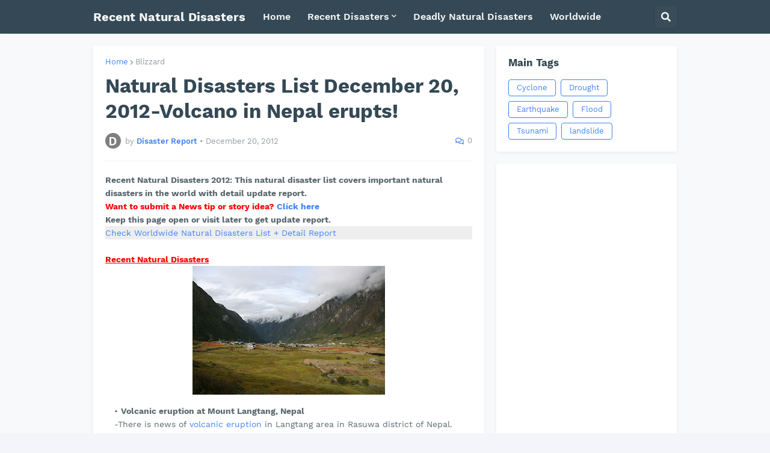

--- FILE ---
content_type: text/html; charset=UTF-8
request_url: https://www.recentnaturaldisasters.com/2012/12/recent-natural-disasters-list-december-20.html
body_size: 41732
content:
<!DOCTYPE html>
<html class='ltr' dir='ltr' lang='en' xmlns='http://www.w3.org/1999/xhtml' xmlns:b='http://www.google.com/2005/gml/b' xmlns:data='http://www.google.com/2005/gml/data' xmlns:expr='http://www.google.com/2005/gml/expr'>
<head>
<script async='async' crossorigin='anonymous' src='https://pagead2.googlesyndication.com/pagead/js/adsbygoogle.js?client=ca-pub-6814193468270624'></script>
<meta content='text/html; charset=UTF-8' http-equiv='Content-Type'/>
<meta content='width=device-width, initial-scale=1, minimum-scale=1, maximum-scale=1' name='viewport'/>
<title>Natural Disasters List December 20, 2012-Volcano in Nepal erupts!</title>
<link href='//fonts.gstatic.com' rel='dns-prefetch'/>
<link href='//dnjs.cloudflare.com' rel='dns-prefetch'/>
<link href='//1.bp.blogspot.com' rel='dns-prefetch'/>
<link href='//2.bp.blogspot.com' rel='dns-prefetch'/>
<link href='//3.bp.blogspot.com' rel='dns-prefetch'/>
<link href='//4.bp.blogspot.com' rel='dns-prefetch'/>
<link href='//www.blogger.com' rel='dns-prefetch'/>
<meta content='blogger' name='generator'/>
<link href='https://www.recentnaturaldisasters.com/favicon.ico' rel='icon' type='image/x-icon'/>
<meta content='#4285F4' name='theme-color'/>
<link href='https://www.recentnaturaldisasters.com/2012/12/recent-natural-disasters-list-december-20.html' rel='canonical'/>
<meta content='Stay informed and prepared with our search engine&#39;s latest news and information on recent natural disasters, calamities, and hazards worldwide.' name='description'/>
<link href='https://blogger.googleusercontent.com/img/b/R29vZ2xl/AVvXsEhBIg4a0MpsTKKu1p8QDwhnmwklnikcXsRDY_5g-95Ng4c96mEiuwZnRbPYLY5ebKlPQBQQfYJRUMJ0g02h3dNd_JxByta0r65F1AtDtzrxFju6l4kDVQFZe_HaNoh-YetSBUm0Mr8TUQ8/w1600/Langtang_village_nepal_volcano_eruption.jpg' rel='image_src'/>
<!-- Metadata for Open Graph protocol. See http://ogp.me/. -->
<meta content='en' property='og:locale'/>
<meta content='article' property='og:type'/>
<meta content='Natural Disasters List December 20, 2012-Volcano in Nepal erupts!' property='og:title'/>
<meta content='https://www.recentnaturaldisasters.com/2012/12/recent-natural-disasters-list-december-20.html' property='og:url'/>
<meta content='Stay informed and prepared with our search engine&#39;s latest news and information on recent natural disasters, calamities, and hazards worldwide.' property='og:description'/>
<meta content='Recent Natural Disasters' property='og:site_name'/>
<meta content='https://blogger.googleusercontent.com/img/b/R29vZ2xl/AVvXsEhBIg4a0MpsTKKu1p8QDwhnmwklnikcXsRDY_5g-95Ng4c96mEiuwZnRbPYLY5ebKlPQBQQfYJRUMJ0g02h3dNd_JxByta0r65F1AtDtzrxFju6l4kDVQFZe_HaNoh-YetSBUm0Mr8TUQ8/w1600/Langtang_village_nepal_volcano_eruption.jpg' property='og:image'/>
<meta content='https://blogger.googleusercontent.com/img/b/R29vZ2xl/AVvXsEhBIg4a0MpsTKKu1p8QDwhnmwklnikcXsRDY_5g-95Ng4c96mEiuwZnRbPYLY5ebKlPQBQQfYJRUMJ0g02h3dNd_JxByta0r65F1AtDtzrxFju6l4kDVQFZe_HaNoh-YetSBUm0Mr8TUQ8/w1600/Langtang_village_nepal_volcano_eruption.jpg' name='twitter:image'/>
<meta content='summary_large_image' name='twitter:card'/>
<meta content='Natural Disasters List December 20, 2012-Volcano in Nepal erupts!' name='twitter:title'/>
<meta content='https://www.recentnaturaldisasters.com/2012/12/recent-natural-disasters-list-december-20.html' name='twitter:domain'/>
<meta content='Stay informed and prepared with our search engine&#39;s latest news and information on recent natural disasters, calamities, and hazards worldwide.' name='twitter:description'/>
<link rel="alternate" type="application/atom+xml" title="Recent Natural Disasters - Atom" href="https://www.recentnaturaldisasters.com/feeds/posts/default" />
<link rel="alternate" type="application/rss+xml" title="Recent Natural Disasters - RSS" href="https://www.recentnaturaldisasters.com/feeds/posts/default?alt=rss" />
<link rel="service.post" type="application/atom+xml" title="Recent Natural Disasters - Atom" href="https://www.blogger.com/feeds/6207974452972727283/posts/default" />

<link rel="alternate" type="application/atom+xml" title="Recent Natural Disasters - Atom" href="https://www.recentnaturaldisasters.com/feeds/3249566629768747084/comments/default" />
<!-- Font Awesome Free 5.14.0 -->
<link href='https://cdnjs.cloudflare.com/ajax/libs/font-awesome/5.14.0/css/fontawesome.min.css' rel='stylesheet'/>
<!-- Theme CSS Style -->
<style id='page-skin-1' type='text/css'><!--
/*
-----------------------------------------------
Blogger Template Style
Name:         SeoPro
Version:      1.1.0 - Free
Author:       Templateify
Author Url:   https://www.templateify.com/
Terms of Use: https://www.templateify.com/p/terms-and-conditions.html
-----------------------------------------------*/
/*-- Google Fonts --*/
@font-face{font-family:'Work Sans';font-style:italic;font-weight:400;font-display:swap;src:url(https://fonts.gstatic.com/s/worksans/v8/QGYqz_wNahGAdqQ43Rh_eZDkv_1w4A.woff2) format("woff2");unicode-range:U+0102-0103,U+0110-0111,U+0128-0129,U+0168-0169,U+01A0-01A1,U+01AF-01B0,U+1EA0-1EF9,U+20AB}
@font-face{font-family:'Work Sans';font-style:italic;font-weight:400;font-display:swap;src:url(https://fonts.gstatic.com/s/worksans/v8/QGYqz_wNahGAdqQ43Rh_eZDlv_1w4A.woff2) format("woff2");unicode-range:U+0100-024F,U+0259,U+1E00-1EFF,U+2020,U+20A0-20AB,U+20AD-20CF,U+2113,U+2C60-2C7F,U+A720-A7FF}
@font-face{font-family:'Work Sans';font-style:italic;font-weight:400;font-display:swap;src:url(https://fonts.gstatic.com/s/worksans/v8/QGYqz_wNahGAdqQ43Rh_eZDrv_0.woff2) format("woff2");unicode-range:U+0000-00FF,U+0131,U+0152-0153,U+02BB-02BC,U+02C6,U+02DA,U+02DC,U+2000-206F,U+2074,U+20AC,U+2122,U+2191,U+2193,U+2212,U+2215,U+FEFF,U+FFFD}
@font-face{font-family:'Work Sans';font-style:italic;font-weight:500;font-display:swap;src:url(https://fonts.gstatic.com/s/worksans/v8/QGYqz_wNahGAdqQ43Rh_eZDkv_1w4A.woff2) format("woff2");unicode-range:U+0102-0103,U+0110-0111,U+0128-0129,U+0168-0169,U+01A0-01A1,U+01AF-01B0,U+1EA0-1EF9,U+20AB}
@font-face{font-family:'Work Sans';font-style:italic;font-weight:500;font-display:swap;src:url(https://fonts.gstatic.com/s/worksans/v8/QGYqz_wNahGAdqQ43Rh_eZDlv_1w4A.woff2) format("woff2");unicode-range:U+0100-024F,U+0259,U+1E00-1EFF,U+2020,U+20A0-20AB,U+20AD-20CF,U+2113,U+2C60-2C7F,U+A720-A7FF}
@font-face{font-family:'Work Sans';font-style:italic;font-weight:500;font-display:swap;src:url(https://fonts.gstatic.com/s/worksans/v8/QGYqz_wNahGAdqQ43Rh_eZDrv_0.woff2) format("woff2");unicode-range:U+0000-00FF,U+0131,U+0152-0153,U+02BB-02BC,U+02C6,U+02DA,U+02DC,U+2000-206F,U+2074,U+20AC,U+2122,U+2191,U+2193,U+2212,U+2215,U+FEFF,U+FFFD}
@font-face{font-family:'Work Sans';font-style:italic;font-weight:600;font-display:swap;src:url(https://fonts.gstatic.com/s/worksans/v8/QGYqz_wNahGAdqQ43Rh_eZDkv_1w4A.woff2) format("woff2");unicode-range:U+0102-0103,U+0110-0111,U+0128-0129,U+0168-0169,U+01A0-01A1,U+01AF-01B0,U+1EA0-1EF9,U+20AB}
@font-face{font-family:'Work Sans';font-style:italic;font-weight:600;font-display:swap;src:url(https://fonts.gstatic.com/s/worksans/v8/QGYqz_wNahGAdqQ43Rh_eZDlv_1w4A.woff2) format("woff2");unicode-range:U+0100-024F,U+0259,U+1E00-1EFF,U+2020,U+20A0-20AB,U+20AD-20CF,U+2113,U+2C60-2C7F,U+A720-A7FF}
@font-face{font-family:'Work Sans';font-style:italic;font-weight:600;font-display:swap;src:url(https://fonts.gstatic.com/s/worksans/v8/QGYqz_wNahGAdqQ43Rh_eZDrv_0.woff2) format("woff2");unicode-range:U+0000-00FF,U+0131,U+0152-0153,U+02BB-02BC,U+02C6,U+02DA,U+02DC,U+2000-206F,U+2074,U+20AC,U+2122,U+2191,U+2193,U+2212,U+2215,U+FEFF,U+FFFD}
@font-face{font-family:'Work Sans';font-style:italic;font-weight:700;font-display:swap;src:url(https://fonts.gstatic.com/s/worksans/v8/QGYqz_wNahGAdqQ43Rh_eZDkv_1w4A.woff2) format("woff2");unicode-range:U+0102-0103,U+0110-0111,U+0128-0129,U+0168-0169,U+01A0-01A1,U+01AF-01B0,U+1EA0-1EF9,U+20AB}
@font-face{font-family:'Work Sans';font-style:italic;font-weight:700;font-display:swap;src:url(https://fonts.gstatic.com/s/worksans/v8/QGYqz_wNahGAdqQ43Rh_eZDlv_1w4A.woff2) format("woff2");unicode-range:U+0100-024F,U+0259,U+1E00-1EFF,U+2020,U+20A0-20AB,U+20AD-20CF,U+2113,U+2C60-2C7F,U+A720-A7FF}
@font-face{font-family:'Work Sans';font-style:italic;font-weight:700;font-display:swap;src:url(https://fonts.gstatic.com/s/worksans/v8/QGYqz_wNahGAdqQ43Rh_eZDrv_0.woff2) format("woff2");unicode-range:U+0000-00FF,U+0131,U+0152-0153,U+02BB-02BC,U+02C6,U+02DA,U+02DC,U+2000-206F,U+2074,U+20AC,U+2122,U+2191,U+2193,U+2212,U+2215,U+FEFF,U+FFFD}
@font-face{font-family:'Work Sans';font-style:normal;font-weight:400;font-display:swap;src:url(https://fonts.gstatic.com/s/worksans/v8/QGYsz_wNahGAdqQ43Rh_c6Dpp_k.woff2) format("woff2");unicode-range:U+0102-0103,U+0110-0111,U+0128-0129,U+0168-0169,U+01A0-01A1,U+01AF-01B0,U+1EA0-1EF9,U+20AB}
@font-face{font-family:'Work Sans';font-style:normal;font-weight:400;font-display:swap;src:url(https://fonts.gstatic.com/s/worksans/v8/QGYsz_wNahGAdqQ43Rh_cqDpp_k.woff2) format("woff2");unicode-range:U+0100-024F,U+0259,U+1E00-1EFF,U+2020,U+20A0-20AB,U+20AD-20CF,U+2113,U+2C60-2C7F,U+A720-A7FF}
@font-face{font-family:'Work Sans';font-style:normal;font-weight:400;font-display:swap;src:url(https://fonts.gstatic.com/s/worksans/v8/QGYsz_wNahGAdqQ43Rh_fKDp.woff2) format("woff2");unicode-range:U+0000-00FF,U+0131,U+0152-0153,U+02BB-02BC,U+02C6,U+02DA,U+02DC,U+2000-206F,U+2074,U+20AC,U+2122,U+2191,U+2193,U+2212,U+2215,U+FEFF,U+FFFD}
@font-face{font-family:'Work Sans';font-style:normal;font-weight:500;font-display:swap;src:url(https://fonts.gstatic.com/s/worksans/v8/QGYsz_wNahGAdqQ43Rh_c6Dpp_k.woff2) format("woff2");unicode-range:U+0102-0103,U+0110-0111,U+0128-0129,U+0168-0169,U+01A0-01A1,U+01AF-01B0,U+1EA0-1EF9,U+20AB}
@font-face{font-family:'Work Sans';font-style:normal;font-weight:500;font-display:swap;src:url(https://fonts.gstatic.com/s/worksans/v8/QGYsz_wNahGAdqQ43Rh_cqDpp_k.woff2) format("woff2");unicode-range:U+0100-024F,U+0259,U+1E00-1EFF,U+2020,U+20A0-20AB,U+20AD-20CF,U+2113,U+2C60-2C7F,U+A720-A7FF}
@font-face{font-family:'Work Sans';font-style:normal;font-weight:500;font-display:swap;src:url(https://fonts.gstatic.com/s/worksans/v8/QGYsz_wNahGAdqQ43Rh_fKDp.woff2) format("woff2");unicode-range:U+0000-00FF,U+0131,U+0152-0153,U+02BB-02BC,U+02C6,U+02DA,U+02DC,U+2000-206F,U+2074,U+20AC,U+2122,U+2191,U+2193,U+2212,U+2215,U+FEFF,U+FFFD}
@font-face{font-family:'Work Sans';font-style:normal;font-weight:600;font-display:swap;src:url(https://fonts.gstatic.com/s/worksans/v8/QGYsz_wNahGAdqQ43Rh_c6Dpp_k.woff2) format("woff2");unicode-range:U+0102-0103,U+0110-0111,U+0128-0129,U+0168-0169,U+01A0-01A1,U+01AF-01B0,U+1EA0-1EF9,U+20AB}
@font-face{font-family:'Work Sans';font-style:normal;font-weight:600;font-display:swap;src:url(https://fonts.gstatic.com/s/worksans/v8/QGYsz_wNahGAdqQ43Rh_cqDpp_k.woff2) format("woff2");unicode-range:U+0100-024F,U+0259,U+1E00-1EFF,U+2020,U+20A0-20AB,U+20AD-20CF,U+2113,U+2C60-2C7F,U+A720-A7FF}
@font-face{font-family:'Work Sans';font-style:normal;font-weight:600;font-display:swap;src:url(https://fonts.gstatic.com/s/worksans/v8/QGYsz_wNahGAdqQ43Rh_fKDp.woff2) format("woff2");unicode-range:U+0000-00FF,U+0131,U+0152-0153,U+02BB-02BC,U+02C6,U+02DA,U+02DC,U+2000-206F,U+2074,U+20AC,U+2122,U+2191,U+2193,U+2212,U+2215,U+FEFF,U+FFFD}
@font-face{font-family:'Work Sans';font-style:normal;font-weight:700;font-display:swap;src:url(https://fonts.gstatic.com/s/worksans/v8/QGYsz_wNahGAdqQ43Rh_c6Dpp_k.woff2) format("woff2");unicode-range:U+0102-0103,U+0110-0111,U+0128-0129,U+0168-0169,U+01A0-01A1,U+01AF-01B0,U+1EA0-1EF9,U+20AB}
@font-face{font-family:'Work Sans';font-style:normal;font-weight:700;font-display:swap;src:url(https://fonts.gstatic.com/s/worksans/v8/QGYsz_wNahGAdqQ43Rh_cqDpp_k.woff2) format("woff2");unicode-range:U+0100-024F,U+0259,U+1E00-1EFF,U+2020,U+20A0-20AB,U+20AD-20CF,U+2113,U+2C60-2C7F,U+A720-A7FF}
@font-face{font-family:'Work Sans';font-style:normal;font-weight:700;font-display:swap;src:url(https://fonts.gstatic.com/s/worksans/v8/QGYsz_wNahGAdqQ43Rh_fKDp.woff2) format("woff2");unicode-range:U+0000-00FF,U+0131,U+0152-0153,U+02BB-02BC,U+02C6,U+02DA,U+02DC,U+2000-206F,U+2074,U+20AC,U+2122,U+2191,U+2193,U+2212,U+2215,U+FEFF,U+FFFD}
/*-- Font Awesome Free 5.14.0 --*/
@font-face{font-family:"Font Awesome 5 Brands";font-display:swap;font-style:normal;font-weight:400;font-display:block;src:url(https://cdnjs.cloudflare.com/ajax/libs/font-awesome/5.14.0/webfonts/fa-brands-400.eot);src:url(https://cdnjs.cloudflare.com/ajax/libs/font-awesome/5.14.0/webfonts/fa-brands-400.eot?#iefix) format("embedded-opentype"),url(https://cdnjs.cloudflare.com/ajax/libs/font-awesome/5.14.0/webfonts/fa-brands-400.woff2) format("woff2"),url(https://cdnjs.cloudflare.com/ajax/libs/font-awesome/5.14.0/webfonts/fa-brands-400.woff) format("woff"),url(https://cdnjs.cloudflare.com/ajax/libs/font-awesome/5.14.0/webfonts/fa-brands-400.ttf) format("truetype"),url(https://cdnjs.cloudflare.com/ajax/libs/font-awesome/5.14.0/webfonts/fa-brands-400.svg#fontawesome) format("svg")}.fab{font-family:"Font Awesome 5 Brands";font-weight:400}
@font-face{font-family:"Font Awesome 5 Free";font-display:swap;font-style:normal;font-weight:400;font-display:block;src:url(https://cdnjs.cloudflare.com/ajax/libs/font-awesome/5.14.0/webfonts/fa-regular-400.eot);src:url(https://cdnjs.cloudflare.com/ajax/libs/font-awesome/5.14.0/webfonts/fa-regular-400.eot?#iefix) format("embedded-opentype"),url(https://cdnjs.cloudflare.com/ajax/libs/font-awesome/5.14.0/webfonts/fa-regular-400.woff2) format("woff2"),url(https://cdnjs.cloudflare.com/ajax/libs/font-awesome/5.14.0/webfonts/fa-regular-400.woff) format("woff"),url(https://cdnjs.cloudflare.com/ajax/libs/font-awesome/5.14.0/webfonts/fa-regular-400.ttf) format("truetype"),url(https://cdnjs.cloudflare.com/ajax/libs/font-awesome/5.14.0/webfonts/fa-regular-400.svg#fontawesome) format("svg")}.far{font-family:"Font Awesome 5 Free";font-weight:400}
@font-face{font-family:"Font Awesome 5 Free";font-display:swap;font-style:normal;font-weight:900;font-display:block;src:url(https://cdnjs.cloudflare.com/ajax/libs/font-awesome/5.14.0/webfonts/fa-solid-900.eot);src:url(https://cdnjs.cloudflare.com/ajax/libs/font-awesome/5.14.0/webfonts/fa-solid-900.eot?#iefix) format("embedded-opentype"),url(https://cdnjs.cloudflare.com/ajax/libs/font-awesome/5.14.0/webfonts/fa-solid-900.woff2) format("woff2"),url(https://cdnjs.cloudflare.com/ajax/libs/font-awesome/5.14.0/webfonts/fa-solid-900.woff) format("woff"),url(https://cdnjs.cloudflare.com/ajax/libs/font-awesome/5.14.0/webfonts/fa-solid-900.ttf) format("truetype"),url(https://cdnjs.cloudflare.com/ajax/libs/font-awesome/5.14.0/webfonts/fa-solid-900.svg#fontawesome) format("svg")}.fa,.fas{font-family:"Font Awesome 5 Free";font-weight:900}
/*-- CSS Variables --*/
html{
--body-font:'Work Sans', Arial, sans-serif;
--title-font:'Work Sans', Arial, sans-serif;
--meta-font:'Work Sans', Arial, sans-serif;
--text-font:'Work Sans', Arial, sans-serif;
--body-bg-color:#F4F5FA;
--body-bg:#F4F5FA none repeat scroll top left;
--outer-bg:#F8F9FA;
--main-color:#4285F4;
--title-color:#344955;
--title-hover-color:#4285F4;
--meta-color:#919CA2;
--text-color:#5B696F;
--header-bg:#344955;
--header-color:#F6F7F8;
--header-hover-color:#4285F4;
--submenu-bg:#FFFFFF;
--submenu-color:#344955;
--submenu-hover-color:#4285F4;
--megamenu-bg:#FFFFFF;
--megamenu-color:#344955;
--megamenu-hover-color:#4285F4;
--mobilemenu-bg:#FFFFFF;
--mobilemenu-color:#344955;
--mobilemenu-hover-color:#4285F4;
--widget-bg:#FFFFFF;
--widget-title-color:#344955;
--widget-shadow:0 2px 6px 0 rgba(0,0,0,0.05);
--post-title-color:#344955;
--post-title-hover-color:#4285F4;
--post-text-color:#5B696F;
--footer-bg:#344955;
--footer-color:#F6F7F8;
--footer-hover-color:#4285F4;
--footer-text-color:#B4C1CC;
--footerbar-bg:#2C3E48;
--footerbar-color:#F6F7F8;
--footerbar-hover-color:#4285F4;
--button-bg:#4285F4;
--button-color:#FFFFFF;
--button-hover-bg:#3367D6;
--button-hover-color:#FFFFFF;
--border-color:rgba(155,155,155,0.1);
--avatar-shadow:0px 1px 4px rgba(0,0,0,0.05);
--button-shadow:0px 1px 4px rgba(0,0,0,0.05);
}
html.rtl{
--body-font:'Tajawal',Arial,sans-serif;
--title-font:'Tajawal',Arial,sans-serif;
--meta-font:'Tajawal',Arial,sans-serif;
--text-font:'Tajawal',Arial,sans-serif;
}
/*-- Reset CSS --*/
a,abbr,acronym,address,applet,b,big,blockquote,body,caption,center,cite,code,dd,del,dfn,div,dl,dt,em,fieldset,font,form,h1,h2,h3,h4,h5,h6,html,i,iframe,img,ins,kbd,label,legend,li,object,p,pre,q,s,samp,small,span,strike,strong,sub,sup,table,tbody,td,tfoot,th,thead,tr,tt,u,ul,var{padding:0;margin:0;border:0;outline:0;vertical-align:baseline;background:0 0;text-decoration:none}dl,ul{list-style-position:inside;list-style:none}ul li{list-style:none}caption{text-align:center}img{border:none;position:relative}a,a:visited{text-decoration:none}.clearfix{clear:both}.section,.widget,.widget ul{margin:0;padding:0}a{color:var(--main-color)}a img{border:0}abbr{text-decoration:none}.CSS_LIGHTBOX{z-index:999999!important}.CSS_LIGHTBOX_ATTRIBUTION_INDEX_CONTAINER .CSS_HCONT_CHILDREN_HOLDER > .CSS_LAYOUT_COMPONENT.CSS_HCONT_CHILD:first-child > .CSS_LAYOUT_COMPONENT{opacity:0}.separator a{clear:none!important;float:none!important;margin-left:0!important;margin-right:0!important}#Navbar1,#navbar-iframe,.widget-item-control,a.quickedit,.home-link,.feed-links{display:none!important}.center{display:table;margin:0 auto;position:relative}.widget > h2,.widget > h3{display:none}.widget iframe,.widget img{max-width:100%}button,input,select,textarea{font-family:var(--body-font);-webkit-appearance:none;-moz-appearance:none;appearance:none;outline:none;border-radius:0}
/*-- Style CSS --*/
*{box-sizing:border-box;text-rendering:optimizeLegibility;-webkit-font-smoothing:antialiased}
html{position:relative;margin:0}
body{position:relative;background:var(--body-bg);background-color:var(--body-bg-color);font-family:var(--body-font);font-size:14px;color:var(--text-color);font-weight:400;font-style:normal;line-height:1.4em;word-wrap:break-word;margin:0;padding:0}
body.is-cover{background-attachment:fixed;background-size:cover;background-position:center center;background-repeat:no-repeat}
.rtl{direction:rtl}
h1,h2,h3,h4,h5,h6{font-family:var(--title-font);font-weight:700}
a,input,button{transition:all .0s ease}
#outer-wrapper{position:relative;overflow:hidden;width:100%;max-width:100%;background-color:var(--outer-bg);margin:0 auto;padding:0}
.is-boxed #outer-wrapper{width:1010px;max-width:100%;box-shadow:0 0 20px rgba(0,0,0,0.1)}
.container{position:relative}
.row-x1{width:970px}
.flex-center{display:flex;justify-content:center}
#content-wrapper{position:relative;float:left;width:100%;overflow:hidden;padding:20px 0;margin:0;border-top:0}
.theiaStickySidebarIfy:before,.theiaStickySidebarIfy:after{content:'';display:table;clear:both}
#main-wrapper{position:relative;float:left;width:calc(100% - 320px);padding:0}
.is-left #main-wrapper,.rtl #main-wrapper{float:right}
#sidebar-wrapper{position:relative;float:right;width:300px;padding:0}
.is-left #sidebar-wrapper,.rtl #sidebar-wrapper{float:left}
.btn{position:relative;border:0;border-radius:4px;box-shadow:var(--button-shadow)}
.entry-image-wrap,.comments .avatar-image-container{overflow:hidden;background-color:rgba(155,155,155,0.05);z-index:5;color:transparent!important;transition:opacity .17s ease}
.entry-thumb{display:block;position:relative;width:100%;height:100%;background-size:cover;background-position:center center;background-repeat:no-repeat;z-index:1;opacity:0;transition:opacity .35s ease,filter 0s ease}
.entry-thumb.lazy-ify{opacity:1}
.entry-image-wrap:hover .entry-thumb,.entry-inner:hover .entry-image-wrap .entry-thumb{filter:brightness(1.05)}
.entry-image-wrap:hover{box-shadow:0 2px 8px rgba(0,0,0,0.05)}
.before-mask:before{content:'';position:absolute;left:0;right:0;bottom:0;height:70%;background-image:linear-gradient(to bottom,transparent,rgba(0,0,0,0.5));-webkit-backface-visibility:hidden;backface-visibility:hidden;z-index:2;opacity:1;margin:0;transition:opacity .25s ease}
.entry-image-wrap.is-video:after{position:absolute;display:flex;align-items:center;justify-content:center;content:'\f04b';top:50%;right:50%;background-color:rgba(0,0,0,0.5);width:40px;height:29px;font-family:'Font Awesome 5 Free';font-size:12px;color:#fff;font-weight:900;z-index:5;transform:translate(50%,-50%);margin:0;border-radius:6px;transition:background .17s ease}
.entry-image-wrap.is-video.c-ply:after{transform:translate(50%,-50%) scale(1.2)}
.entry-inner .entry-image-wrap.is-video:not(.c-ply):after{top:15px;right:15px;transform:translate(0%,0%)}
.rtl .entry-inner .entry-image-wrap.is-video:not(.c-ply):after{left:15px;right:unset}
.entry-image-wrap.is-video:hover:after,.entry-inner:hover .entry-image-wrap.is-video:after{background-color:#ff0000}
.entry-tag{position:absolute;top:10px;left:10px;height:18px;background-color:var(--button-bg);font-size:11px;color:var(--button-color);font-weight:400;line-height:19px;text-transform:uppercase;z-index:5;padding:0 6px;margin:0;border-radius:2px}
.rtl .entry-tag{left:unset;right:10px}
.entry-info{position:absolute;left:0;bottom:0;width:100%;background:linear-gradient(to bottom,transparent,rgba(0,0,0,0.8));overflow:hidden;z-index:5;display:flex;flex-direction:column;padding:15px}
.entry-info .entry-title{color:#fff;text-shadow:0 1px 2px rgba(0,0,0,0.5)}
.entry-info .entry-meta{color:#ccc}
.entry-info .entry-meta .author-name{color:#ddd}
.entry-title{color:var(--post-title-color);font-weight:700;line-height:1.3em}
.entry-title a{display:block;color:var(--post-title-color)}
.entry-title a:hover{color:var(--post-title-hover-color)}
.entry-meta{font-family:var(--meta-font);font-size:12px;color:var(--meta-color);font-weight:400;margin:0}
.entry-meta .author-name{color:var(--main-color);font-weight:600}
.excerpt{font-family:var(--text-font);line-height:1.5em}
.error-msg{display:flex;align-items:center;font-size:14px;color:var(--text-color);padding:20px 0;font-weight:400}
.error-msg b{font-weight:700}
.loader{position:relative;width:100%;height:100%;overflow:hidden;display:flex;align-items:center;justify-content:center;margin:0}
.loader:after{content:'';display:block;width:28px;height:28px;box-sizing:border-box;margin:0;border:3px solid var(--main-color);border-right-color:var(--border-color);border-radius:100%;animation:spinner .65s infinite linear;transform-origin:center}
@-webkit-keyframes spinner {
0%{-webkit-transform:rotate(0deg);transform:rotate(0deg)}
to{-webkit-transform:rotate(1turn);transform:rotate(1turn)}
}
@keyframes spinner {
0%{-webkit-transform:rotate(0deg);transform:rotate(0deg)}
to{-webkit-transform:rotate(1turn);transform:rotate(1turn)}
}
.social a:before{display:inline-block;font-family:'Font Awesome 5 Brands';font-style:normal;font-weight:400}
.social .blogger a:before{content:'\f37d'}
.social .apple a:before{content:'\f179'}
.social .amazon a:before{content:'\f270'}
.social .microsoft a:before{content:'\f3ca'}
.social .facebook a:before{content:'\f09a'}
.social .facebook-f a:before{content:'\f39e'}
.social .twitter a:before{content:'\f099'}
.social .rss a:before{content:'\f09e';font-family:'Font Awesome 5 Free';font-weight:900}
.social .youtube a:before{content:'\f167'}
.social .skype a:before{content:'\f17e'}
.social .stumbleupon a:before{content:'\f1a4'}
.social .tumblr a:before{content:'\f173'}
.social .vk a:before{content:'\f189'}
.social .stack-overflow a:before{content:'\f16c'}
.social .github a:before{content:'\f09b'}
.social .linkedin a:before{content:'\f0e1'}
.social .dribbble a:before{content:'\f17d'}
.social .soundcloud a:before{content:'\f1be'}
.social .behance a:before{content:'\f1b4'}
.social .digg a:before{content:'\f1a6'}
.social .instagram a:before{content:'\f16d'}
.social .pinterest a:before{content:'\f0d2'}
.social .pinterest-p a:before{content:'\f231'}
.social .twitch a:before{content:'\f1e8'}
.social .delicious a:before{content:'\f1a5'}
.social .codepen a:before{content:'\f1cb'}
.social .flipboard a:before{content:'\f44d'}
.social .reddit a:before{content:'\f281'}
.social .whatsapp a:before{content:'\f232'}
.social .messenger a:before{content:'\f39f'}
.social .snapchat a:before{content:'\f2ac'}
.social .telegram a:before{content:'\f3fe'}
.social .steam a:before{content:'\f3f6'}
.social .discord a:before{content:'\f392'}
.social .share a:before{content:'\f064';font-family:'Font Awesome 5 Free';font-weight:900}
.social .email a:before{content:'\f0e0';font-family:'Font Awesome 5 Free'}
.social .external-link a:before{content:'\f35d';font-family:'Font Awesome 5 Free';font-weight:900}
.social-bg .blogger a,.social-bg-hover .blogger a:hover{background-color:#ff5722}
.social-bg .apple a,.social-bg-hover .apple a:hover{background-color:#333}
.social-bg .amazon a,.social-bg-hover .amazon a:hover{background-color:#fe9800}
.social-bg .microsoft a,.social-bg-hover .microsoft a:hover{background-color:#0067B8}
.social-bg .facebook a,.social-bg .facebook-f a,.social-bg-hover .facebook a:hover,.social-bg-hover .facebook-f a:hover{background-color:#3b5999}
.social-bg .twitter a,.social-bg-hover .twitter a:hover{background-color:#00acee}
.social-bg .youtube a,.social-bg-hover .youtube a:hover{background-color:#f50000}
.social-bg .instagram a,.social-bg-hover .instagram a:hover{background:linear-gradient(15deg,#ffb13d,#dd277b,#4d5ed4)}
.social-bg .pinterest a,.social-bg .pinterest-p a,.social-bg-hover .pinterest a:hover,.social-bg-hover .pinterest-p a:hover{background-color:#ca2127}
.social-bg .dribbble a,.social-bg-hover .dribbble a:hover{background-color:#ea4c89}
.social-bg .linkedin a,.social-bg-hover .linkedin a:hover{background-color:#0077b5}
.social-bg .tumblr a,.social-bg-hover .tumblr a:hover{background-color:#365069}
.social-bg .twitch a,.social-bg-hover .twitch a:hover{background-color:#6441a5}
.social-bg .rss a,.social-bg-hover .rss a:hover{background-color:#ffc200}
.social-bg .skype a,.social-bg-hover .skype a:hover{background-color:#00aff0}
.social-bg .stumbleupon a,.social-bg-hover .stumbleupon a:hover{background-color:#eb4823}
.social-bg .vk a,.social-bg-hover .vk a:hover{background-color:#4a76a8}
.social-bg .stack-overflow a,.social-bg-hover .stack-overflow a:hover{background-color:#f48024}
.social-bg .github a,.social-bg-hover .github a:hover{background-color:#24292e}
.social-bg .soundcloud a,.social-bg-hover .soundcloud a:hover{background:linear-gradient(#ff7400,#ff3400)}
.social-bg .behance a,.social-bg-hover .behance a:hover{background-color:#191919}
.social-bg .digg a,.social-bg-hover .digg a:hover{background-color:#1b1a19}
.social-bg .delicious a,.social-bg-hover .delicious a:hover{background-color:#0076e8}
.social-bg .codepen a,.social-bg-hover .codepen a:hover{background-color:#000}
.social-bg .flipboard a,.social-bg-hover .flipboard a:hover{background-color:#f52828}
.social-bg .reddit a,.social-bg-hover .reddit a:hover{background-color:#ff4500}
.social-bg .whatsapp a,.social-bg-hover .whatsapp a:hover{background-color:#3fbb50}
.social-bg .messenger a,.social-bg-hover .messenger a:hover{background-color:#0084ff}
.social-bg .snapchat a,.social-bg-hover .snapchat a:hover{background-color:#ffe700}
.social-bg .telegram a,.social-bg-hover .telegram a:hover{background-color:#179cde}
.social-bg .steam a,.social-bg-hover .steam a:hover{background:linear-gradient(5deg,#0d89bc,#112c5b,#0d1c47)}
.social-bg .discord a,.social-bg-hover .discord a:hover{background-color:#7289da}
.social-bg .share a,.social-bg-hover .share a:hover{background-color:var(--meta-color)}
.social-bg .email a,.social-bg-hover .email a:hover{background-color:#888}
.social-bg .external-link a,.social-bg-hover .external-link a:hover{background-color:var(--button-hover-bg)}
.social-color .blogger a,.social-color-hover .blogger a:hover{color:#ff5722}
.social-color .apple a,.social-color-hover .apple a:hover{color:#333}
.social-color .amazon a,.social-color-hover .amazon a:hover{color:#fe9800}
.social-color .microsoft a,.social-color-hover .microsoft a:hover{color:#0067B8}
.social-color .facebook a,.social-color .facebook-f a,.social-color-hover .facebook a:hover,.social-color-hover .facebook-f a:hover{color:#3b5999}
.social-color .twitter a,.social-color-hover .twitter a:hover{color:#00acee}
.social-color .youtube a,.social-color-hover .youtube a:hover{color:#f50000}
.social-color .instagram a,.social-color-hover .instagram a:hover{color:#dd277b}
.social-color .pinterest a,.social-color .pinterest-p a,.social-color-hover .pinterest a:hover,.social-color-hover .pinterest-p a:hover{color:#ca2127}
.social-color .dribbble a,.social-color-hover .dribbble a:hover{color:#ea4c89}
.social-color .linkedin a,.social-color-hover .linkedin a:hover{color:#0077b5}
.social-color .tumblr a,.social-color-hover .tumblr a:hover{color:#365069}
.social-color .twitch a,.social-color-hover .twitch a:hover{color:#6441a5}
.social-color .rss a,.social-color-hover .rss a:hover{color:#ffc200}
.social-color .skype a,.social-color-hover .skype a:hover{color:#00aff0}
.social-color .stumbleupon a,.social-color-hover .stumbleupon a:hover{color:#eb4823}
.social-color .vk a,.social-color-hover .vk a:hover{color:#4a76a8}
.social-color .stack-overflow a,.social-color-hover .stack-overflow a:hover{color:#f48024}
.social-color .github a,.social-color-hover .github a:hover{color:#24292e}
.social-color .soundcloud a,.social-color-hover .soundcloud a:hover{color:#ff7400}
.social-color .behance a,.social-color-hover .behance a:hover{color:#191919}
.social-color .digg a,.social-color-hover .digg a:hover{color:#1b1a19}
.social-color .delicious a,.social-color-hover .delicious a:hover{color:#0076e8}
.social-color .codepen a,.social-color-hover .codepen a:hover{color:#000}
.social-color .flipboard a,.social-color-hover .flipboard a:hover{color:#f52828}
.social-color .reddit a,.social-color-hover .reddit a:hover{color:#ff4500}
.social-color .whatsapp a,.social-color-hover .whatsapp a:hover{color:#3fbb50}
.social-color .messenger a,.social-color-hover .messenger a:hover{color:#0084ff}
.social-color .snapchat a,.social-color-hover .snapchat a:hover{color:#ffe700}
.social-color .telegram a,.social-color-hover .telegram a:hover{color:#179cde}
.social-color .steam a,.social-color-hover .steam a:hover{color:#112c5b}
.social-color .discord a,.social-color-hover .discord a:hover{color:#7289da}
.social-color .share a,.social-color-hover .share a:hover{color:var(--meta-color)}
.social-color .email a,.social-color-hover .email a:hover{color:#888}
.social-color .external-link a,.social-color-hover .external-link a:hover{color:var(--button-hover-bg)}
#header-wrapper{position:relative;float:left;width:100%;height:56px;background-color:var(--header-bg);margin:0}
.header-inner{position:relative;float:left;width:100%;height:56px;margin:0}
.header-header{position:relative;float:left;width:100%;height:56px;background-color:var(--header-bg);margin:0;box-shadow:0 2px 10px -3px rgba(0,0,0,0.05)}
.is-boxed .header-header{float:none;width:1010px;max-width:100%;margin:0 auto;border:0}
.header-items{position:relative;float:left;width:100%;display:flex;flex-wrap:wrap;justify-content:space-between;margin:0}
.flex-left,.flex-right{position:static;display:flex;margin:0}
.main-logo{position:relative;float:left;height:56px;overflow:hidden;margin:0 15px 0 0}
.rtl .main-logo{margin:0 0 0 15px}
.main-logo .widget{position:relative;height:100%;display:flex;align-items:center;margin:0}
.main-logo .logo-img{display:flex;align-items:center;height:36px;overflow:hidden;margin:0}
.main-logo img{display:block;max-width:100%;max-height:100%;margin:0}
.main-logo .blog-title{display:block;font-size:20px;color:var(--header-color);font-weight:700;margin:0}
.main-logo .blog-title a{color:var(--header-color)}
.main-logo .blog-title a:hover{color:var(--header-hover-color)}
.main-logo #h1-off{position:absolute;top:-9000px;left:-9000px;display:none;visibility:hidden}
#seopro-free-main-nav{position:static;height:56px;z-index:10}
#seopro-free-main-nav .widget,#seopro-free-main-nav .widget > .widget-title{display:none}
#seopro-free-main-nav .show-menu{display:block}
#seopro-free-main-nav ul#seopro-free-main-nav-menu{display:flex;flex-wrap:wrap}
#seopro-free-main-nav ul > li{position:relative;padding:0;margin:0}
#seopro-free-main-nav-menu > li > a{position:relative;display:block;height:56px;font-size:16px;color:var(--header-color);font-weight:600;line-height:56px;padding:0 14px;margin:0}
#seopro-free-main-nav-menu > li:hover > a{color:var(--header-hover-color)}
#seopro-free-main-nav ul > li > ul,#seopro-free-main-nav ul > li > .ul{position:absolute;float:left;left:0;top:56px;width:180px;background-color:var(--submenu-bg);z-index:99999;padding:5px 0;backface-visibility:hidden;visibility:hidden;opacity:0;box-shadow:0 5px 10px 0 rgba(0,0,0,0.1);border-radius:4px}
.rtl #seopro-free-main-nav ul > li > ul,.rtl #seopro-free-main-nav ul > li > .ul{left:auto;right:0}
#seopro-free-main-nav ul > li > ul > li > ul{position:absolute;top:-5px;left:100%;margin:0}
.rtl #seopro-free-main-nav ul > li > ul > li > ul{left:unset;right:100%}
#seopro-free-main-nav ul > li > ul > li{display:block;float:none;position:relative}
.rtl #seopro-free-main-nav ul > li > ul > li{float:none}
#seopro-free-main-nav ul > li > ul > li a{position:relative;display:block;font-size:14px;color:var(--submenu-color);font-weight:400;padding:8px 14px;margin:0}
#seopro-free-main-nav ul > li > ul > li:hover > a{color:var(--submenu-hover-color)}
#seopro-free-main-nav ul > li.has-sub > a:after{content:'\f078';float:right;font-family:'Font Awesome 5 Free';font-size:9px;font-weight:900;margin:-1px 0 0 4px}
.rtl #seopro-free-main-nav ul > li.has-sub > a:after{float:left;margin:-1px 4px 0 0}
#seopro-free-main-nav ul > li > ul > li.has-sub > a:after{content:'\f054';float:right;margin:0}
.rtl #seopro-free-main-nav ul > li > ul > li.has-sub > a:after{content:'\f053'}
#seopro-free-main-nav ul ul,#seopro-free-main-nav ul .ul{transition:visibility .1s ease,opacity .17s ease}
#seopro-free-main-nav ul > li:hover > ul,#seopro-free-main-nav ul > li:hover > .ul,#seopro-free-main-nav ul > li > ul > li:hover > ul{visibility:visible;opacity:1;margin:0}
#seopro-free-main-nav .mega-menu{position:static!important}
#seopro-free-main-nav .mega-menu > .ul{width:100%;overflow:hidden;background-color:var(--megamenu-bg);display:grid;grid-template-columns:repeat(5,1fr);column-gap:20px;padding:20px}
#seopro-free-main-nav .mega-menu > .ul.no-items{grid-template-columns:1fr}
.mega-items .mega-item{position:relative;width:100%;padding:0}
.mega-items .mega-content{position:relative;float:left;width:100%;padding:0}
.mega-content .entry-image-wrap{position:relative;display:block;width:100%;height:116px;overflow:hidden;z-index:1;margin:0 0 8px;border-radius:4px}
.mega-content .entry-title{font-size:14px;margin:0}
.mega-content .entry-title a{color:var(--megamenu-color)}
.mega-content .entry-title a:hover{color:var(--megamenu-hover-color)}
.mega-menu .error-msg{justify-content:center}
.mobile-menu-toggle{display:none;height:36px;font-size:18px;color:var(--header-color);align-items:center;padding:0 15px}
.mobile-menu-toggle:after{content:'\f0c9';font-family:'Font Awesome 5 Free';font-weight:900;margin:0}
.mobile-menu-toggle:hover{color:var(--header-hover-color)}
.main-toggle-wrap{position:relative;height:56px;display:flex;align-items:center;z-index:20;margin:0}
.main-toggle-style{position:relative;width:36px;height:36px;color:var(--header-color);font-size:16px;text-align:center;line-height:36px;cursor:pointer;z-index:20;padding:0;margin:0}
.darkmode-toggle{width:auto;font-size:14px;padding:0 15px}
.darkmode-toggle:after{content:'\f186';font-family:'Font Awesome 5 Free';font-weight:400;margin:0}
html.is-dark .darkmode-toggle:after{content:'\f185'}
.darkmode-toggle:hover{color:var(--header-hover-color)}
.show-search{background-color:rgba(155,155,155,0.05)}
.show-search:hover{color:var(--header-hover-color)}
.show-search:after{content:'\f002';font-family:'Font Awesome 5 Free';font-weight:900;margin:0}
#main-search-wrap{display:none;position:absolute;top:0;left:0;width:100%;height:56px;background-color:var(--header-bg);overflow:hidden;z-index:25;padding:0}
.main-search{position:relative;float:right;width:100%;height:36px;background-color:rgba(155,155,155,0.05);overflow:hidden;display:flex;justify-content:space-between;margin:10px 0 0;box-shadow:var(--button-shadow);border-radius:4px;animation:showSearch .17s ease}
.rtl .main-search{float:left}
.main-search .search-form{position:relative;height:36px;background-color:rgba(0,0,0,0);flex:1;padding:0;border:0}
.main-search .search-input{position:relative;width:100%;height:36px;background-color:rgba(0,0,0,0);font-family:inherit;font-size:14px;color:var(--header-color);font-weight:400;padding:0 15px;border:0}
.main-search .search-input:focus,.main-search .search-input::placeholder{color:var(--header-color);outline:none}
.main-search .search-input::placeholder{opacity:.65}
.hide-search{position:relative;width:36px;height:36px;color:var(--header-color);font-size:16px;text-align:center;line-height:36px;cursor:pointer;z-index:20;padding:0;margin:0}
.hide-search:after{content:'\f00d';font-family:'Font Awesome 5 Free';font-weight:900;margin:0}
.hide-search:hover{color:var(--header-hover-color)}
@-webkit-keyframes showSearch {
0%{width:80%;opacity:0}
100%{width:100%;opacity:1}
}
.header-inner.is-fixed{position:fixed;top:-56px;left:0;width:100%;z-index:990;backface-visibility:hidden;visibility:hidden;opacity:0;transition:all .17s ease}
.header-inner.is-fixed.show{top:0;opacity:1;visibility:visible;margin:0}
.overlay{visibility:hidden;opacity:0;position:fixed;top:0;left:0;right:0;bottom:0;background-color:rgba(23,28,36,0.6);z-index:1000;-webkit-backdrop-filter:saturate(100%) blur(3px);-ms-backdrop-filter:saturate(100%) blur(3px);-o-backdrop-filter:saturate(100%) blur(3px);backdrop-filter:saturate(100%) blur(3px);margin:0;transition:all .35s ease}
#slide-menu{display:none;position:fixed;width:300px;height:100%;top:0;left:0;bottom:0;background-color:var(--mobilemenu-bg);overflow:hidden;z-index:1010;left:0;-webkit-transform:translateX(-100%);transform:translateX(-100%);visibility:hidden;box-shadow:3px 0 7px rgba(0,0,0,0.1);transition:all .35s ease}
.rtl #slide-menu{left:unset;right:0;-webkit-transform:translateX(100%);transform:translateX(100%)}
.nav-active #slide-menu,.rtl .nav-active #slide-menu{-webkit-transform:translateX(0);transform:translateX(0);visibility:visible}
.slide-menu-header{float:left;width:100%;height:56px;background-color:var(--header-bg);overflow:hidden;display:flex;justify-content:space-between;box-shadow:0 2px 10px -3px rgba(0,0,0,0.1)}
.mobile-search{position:relative;flex:1;padding:0 0 0 15px;margin:11px 0 0}
.rtl .mobile-search{padding:0 15px 0 0}
.mobile-search .search-form{position:relative;width:100%;height:34px;background-color:rgba(155,155,155,0.05);overflow:hidden;display:flex;justify-content:space-between;box-shadow:var(--button-shadow);border-radius:4px}
.mobile-search .search-input{position:relative;width:calc(100% - 34px);height:34px;background-color:rgba(0,0,0,0);font-family:inherit;font-size:14px;color:var(--header-color);font-weight:400;padding:0 13px;border:0}
.mobile-search .search-input:focus,.mobile-search .search-input::placeholder{color:var(--header-color)}
.mobile-search .search-input::placeholder{opacity:.65}
.mobile-search .search-action{position:relative;width:34px;height:34px;background-color:rgba(0,0,0,0);font-family:inherit;font-size:10px;color:var(--header-color);font-weight:400;line-height:34px;text-align:center;cursor:pointer;padding:0;border:0;opacity:.65}
.rtl .mobile-search .search-action{left:0;right:unset}
.mobile-search .search-action:before{display:block;content:'\f002';font-family:'Font Awesome 5 Free';font-weight:900}
.mobile-search .search-action:hover{opacity:1}
.mobile-toggle-wrap{position:relative;display:flex;height:56px;line-height:56px;margin:0}
.hide-seopro-free-mobile-menu{position:relative;height:56px;color:var(--header-color);font-size:16px;cursor:pointer;z-index:20;padding:0 15px;margin:0}
.hide-seopro-free-mobile-menu:before{content:'\f00d';font-family:'Font Awesome 5 Free';font-weight:900}
.hide-seopro-free-mobile-menu:hover{color:var(--header-hover-color)}
.slide-menu-flex{position:relative;float:left;width:100%;height:calc(100% - 56px);display:flex;flex-direction:column;justify-content:space-between;overflow:hidden;overflow-y:auto;-webkit-overflow-scrolling:touch;margin:0}
.seopro-free-mobile-menu{position:relative;float:left;width:100%;padding:15px}
.seopro-free-mobile-menu > ul{margin:0}
.seopro-free-mobile-menu .m-sub{display:none;padding:0}
.seopro-free-mobile-menu ul li{position:relative;display:block;overflow:hidden;float:left;width:100%;font-size:16px;font-weight:600;margin:0;padding:0}
.seopro-free-mobile-menu > ul li ul{overflow:hidden}
.seopro-free-mobile-menu ul li a{color:var(--mobilemenu-color);padding:10px 0;display:block}
.seopro-free-mobile-menu > ul > li > a{text-transform:uppercasee}
.seopro-free-mobile-menu ul li.has-sub .submenu-toggle{position:absolute;top:0;right:0;width:30px;color:var(--mobilemenu-color);text-align:right;cursor:pointer;padding:10px 0}
.rtl .seopro-free-mobile-menu ul li.has-sub .submenu-toggle{text-align:left;right:auto;left:0}
.seopro-free-mobile-menu ul li.has-sub .submenu-toggle:after{content:'\f078';font-family:'Font Awesome 5 Free';font-weight:900;float:right;font-size:12px;text-align:right;transition:all 0 ease}
.rtl .seopro-free-mobile-menu ul li.has-sub .submenu-toggle:after{float:left}
.seopro-free-mobile-menu ul li.has-sub.show > .submenu-toggle:after{content:'\f077'}
.seopro-free-mobile-menu ul li a:hover,.seopro-free-mobile-menu ul li.has-sub.show > a,.seopro-free-mobile-menu ul li.has-sub.show > .submenu-toggle{color:var(--mobilemenu-hover-color)}
.seopro-free-mobile-menu > ul > li > ul > li a{font-size:14px;font-weight:400;opacity:.9;padding:10px 0 10px 10px}
.rtl .seopro-free-mobile-menu > ul > li > ul > li a{padding:10px 10px 10px 0}
.seopro-free-mobile-menu > ul > li > ul > li > ul > li > a{padding:10px 0 10px 20px}
.rtl .seopro-free-mobile-menu > ul > li > ul > li > ul > li > a{padding:10px 20px 10px 0}
.seopro-free-mobile-menu ul > li > .submenu-toggle:hover{color:var(--mobilemenu-hover-color)}
.mobile-menu-footer{position:relative;float:left;width:100%;padding:20px 15px;margin:0}
.mobile-navbar-social,.mobile-navbar-menu{position:relative;float:left;width:100%;margin:10px 0 0}
.mobile-navbar-social{margin:0}
.mobile-navbar-social ul{display:flex;flex-wrap:wrap}
.mobile-navbar-social ul li{margin:0 10px 0 0}
.rtl .mobile-navbar-social ul li{margin:0 0 0 10px}
.mobile-navbar-social ul li:last-child{margin:0}
.mobile-navbar-social ul li a{display:block;width:20px;height:20px;background-color:rgba(155,155,155,0.05);font-size:12px;color:var(--mobilemenu-color);text-align:center;line-height:20px;padding:0}
.mobile-navbar-social ul li a:hover{color:#fff}
.mobile-navbar-menu ul{display:flex;flex-wrap:wrap}
.mobile-navbar-menu ul li{margin:5px 20px 0 0}
.rtl .mobile-navbar-menu ul li{margin:5px 0 0 20px}
.mobile-navbar-menu ul li:last-child{margin:5px 0 0}
.mobile-navbar-menu ul li a{display:block;font-size:14px;color:var(--mobilemenu-color);font-weight:400;padding:0}
.mobile-navbar-menu ul li a:hover{color:var(--mobilemenu-hover-color)}
#main-wrapper #main{position:relative;float:left;width:100%;margin:0}
.is-home #main-wrapper.main-margin #main{margin-bottom:30px}
#main .Blog{position:relative;float:left;width:100%;margin:0}
.queryMessage{float:left;width:100%;color:var(--title-color);line-height:0;margin:0 0 20px}
.queryMessage .query-info,.Blog.no-posts .queryMessage{margin:0}
.queryMessage .query-info{font-size:17px;color:var(--title-color);font-weight:700;line-height:1;margin:0}
.queryMessage .query-label:after{content:'\f078';display:inline-block;vertical-align:middle;font-family:'Font Awesome 5 Free';font-size:9px;font-weight:900;margin:-3px 0 0 4px}
.rtl .queryMessage .query-label:after{margin:0 4px 0 0}
.queryEmpty{float:left;width:100%;font-size:14px;font-weight:400;margin:50px 0;text-align:center}
.blog-post{display:block;word-wrap:break-word}
.title-wrap{float:left;width:100%;margin:0 0 16px}
.title-wrap > .title{display:block;font-family:var(--title-font);font-size:17px;color:var(--widget-title-color);font-weight:700;line-height:1;padding:0;margin:0}
.index-post-wrap{position:relative;float:left;width:100%;margin:0}
.Blog.no-posts .index-post-wrap{display:none}
.index-post{position:relative;float:left;width:100%;display:flex;flex-direction:column;padding:20px;margin:0 0 20px}
.index-post.post-ad-type{padding:0!important;margin:0 0 20px!important;border-width:0!important}
.index-post:not(.post-ad-type){background-color:var(--widget-bg);border-radius:4px;box-shadow:var(--widget-shadow)}
.blog-posts .index-post:last-child{margin:0}
.index-post .entry-header{display:flex;flex-direction:column;padding:0}
.index-post .entry-title{font-size:25px;margin:0}
.index-post .entry-meta{display:flex;flex-wrap:wrap;font-size:13px;margin:10px 0 0}
.index-post .entry-author,.index-post .entry-time{display:flex}
.index-post .entry-author .by,.index-post .author-name,.index-post .entry-time .on{margin:0 4px 0 0}
.rtl .index-post .entry-author .by,.rtl .index-post .author-name,.rtl .index-post .entry-time .on{margin:0 0 0 4px}
.index-post .entry-time .on{opacity:.8}
.index-post .entry-summary{display:flex;flex-wrap:wrap;margin:15px 0 0}
.index-post .entry-image-wrap{position:relative;width:145px;height:100px;overflow:hidden;margin:0 15px 0 0;border-radius:4px}
.rtl .index-post .entry-image-wrap{margin:0 0 0 15px}
.index-post .entry-excerpt{flex:1 1 160px;font-size:14px;line-height:1.6em;margin:0}
.inline-ad-wrap{position:relative;float:left;width:100%;margin:0}
.inline-ad{position:relative;float:left;width:100%;text-align:center;line-height:1;margin:0}
.post-animated{-webkit-animation-duration:.5s;animation-duration:.5s;-webkit-animation-fill-mode:both;animation-fill-mode:both}
@keyframes fadeInUp {
from{opacity:0;transform:translate3d(0,10px,0)}
to{opacity:1;transform:translate3d(0,0,0)}
}
.post-fadeInUp{animation-name:fadeInUp}
.item-post-wrap,.is-single .item-post,.item-post-inner{position:relative;float:left;width:100%;margin:0}
.item-post-inner{background-color:var(--widget-bg);padding:20px;box-shadow:var(--widget-shadow);border-radius:4px}
.item-post .blog-entry-header{position:relative;float:left;width:100%;display:flex;flex-direction:column;padding:0 0 20px;margin:0;border-bottom:1px solid var(--border-color)}
#breadcrumb{float:left;display:flex;width:100%;font-family:var(--meta-font);font-size:13px;color:var(--meta-color);font-weight:400;line-height:1;margin:0 0 13px}
#breadcrumb a{color:var(--meta-color)}
#breadcrumb a.home,#breadcrumb a:hover{color:var(--main-color)}
#breadcrumb em:after{content:'\f054';font-family:'Font Awesome 5 Free';font-size:9px;font-weight:900;font-style:normal;vertical-align:middle;margin:0 3px}
.rtl #breadcrumb em:after{content:'\f053'}
.item-post h1.entry-title{position:relative;float:left;width:100%;font-size:33px;font-weight:700;margin:0}
.item-post .has-meta h1.entry-title{margin-bottom:15px}
.item-post .entry-meta{display:flex;flex-wrap:wrap;justify-content:space-between;font-size:13px;margin:0}
.item-post .entry-meta .align-left,.item-post .entry-meta .align-right{display:flex;flex-wrap:wrap;align-items:center}
.item-post .entry-author,.item-post .entry-time{display:flex;align-items:center}
.item-post .entry-author .by,.item-post .author-name,.item-post .entry-time .on{margin:0 4px 0 0}
.rtl .item-post .entry-author .by,.rtl .item-post .author-name,.rtl .item-post .entry-time .on{margin:0 0 0 4px}
.item-post .entry-meta .author-avatar{position:relative;width:26px;height:26px;background-color:rgba(155,155,155,0.05);background-size:100%;margin:0 7px 0 0;border-radius:50%;box-shadow:var(--avatar-shadow);opacity:0;transition:opacity .35s ease}
.item-post .entry-meta .author-avatar.lazy-ify{opacity:1}
.rtl .item-post .entry-meta .author-avatar{margin:0 0 0 7px}
.item-post .entry-meta .entry-comments-link{display:none;float:right;margin:0 0 0 12px}
.item-post .entry-meta .entry-comments-link:before{color:var(--main-color)}
.rtl .item-post .entry-meta .entry-comments-link{float:left;margin:0 12px 0 0}
.item-post .entry-meta .entry-comments-link:before{display:inline-block;vertical-align:middle;content:'\f086';font-family:'Font Awesome 5 Free';font-size:13px;font-weight:400;margin:0 5px 0 0}
.rtl .item-post .entry-meta .entry-comments-link:before{margin:0 0 0 5px}
.item-post .entry-meta .entry-comments-link.show{display:block}
.entry-content-wrap{position:relative;float:left;width:100%;margin:0}
#post-body{position:relative;float:left;width:100%;font-family:var(--text-font);font-size:14px;color:var(--post-text-color);line-height:1.6em;padding:0;margin:20px 0 0}
.post-body h1,.post-body h2,.post-body h3,.post-body h4,.post-body h5,.post-body h6{font-size:17px;color:var(--title-color);margin:0 0 20px}
.post-body h1{font-size:26px}
.post-body h2{font-size:23px}
.post-body h3{font-size:20px}
.post-body img{height:auto!important}
blockquote{position:relative;background-color:rgba(155,155,155,0.05);color:var(--title-color);font-style:normal;padding:15px 20px;margin:0;border-left:2px solid var(--main-color);border-radius:3px}
.rtl blockquote{border-left:0;border-right:2px solid var(--main-color)}
blockquote:before{position:absolute;left:10px;top:10px;content:'\f10e';font-family:'Font Awesome 5 Free';font-size:33px;font-style:normal;font-weight:900;color:var(--title-color);line-height:1;opacity:.05;margin:0}
.rtl blockquote:before{left:unset;right:10px}
.post-body .responsive-video-wrap{position:relative;width:100%;padding:0;padding-top:56%}
.post-body .responsive-video-wrap iframe{position:absolute;top:0;left:0;width:100%;height:100%}
.post-body ul{padding:0 0 0 15px;margin:10px 0}
.rtl .post-body ul{padding:0 15px 0 0}
.post-body li{margin:5px 0;padding:0}
.post-body ul li,.post-body ol ul li{list-style:none}
.post-body ul li:before{display:inline-block;content:'\2022';margin:0 5px 0 0}
.rtl .post-body ul li:before{margin:0 0 0 5px}
.post-body ol{counter-reset:ify;padding:0 0 0 15px;margin:10px 0}
.rtl .post-body ol{padding:0 15px 0 0}
.post-body ol > li{counter-increment:ify;list-style:none}
.post-body ol > li:before{display:inline-block;content:counters(ify,'.')'.';margin:0 5px 0 0}
.rtl .post-body ol > li:before{margin:0 0 0 5px}
.post-body u{text-decoration:underline}
.post-body strike{text-decoration:line-through}
.post-body sup{vertical-align:super}
.post-body a{color:var(--main-color)}
.post-body a:hover{text-decoration:underline}
.post-body a.button{display:inline-block;height:34px;background-color:var(--button-bg);font-family:var(--body-font);font-size:14px;color:var(--button-color);font-weight:400;line-height:34px;text-align:center;text-decoration:none;cursor:pointer;padding:0 20px;margin:0 5px 5px 0}
.rtl .post-body a.button{margin:0 0 5px 5px}
.post-body a.colored-button{color:#fff}
.post-body a.button:hover{background-color:var(--button-hover-bg);color:var(--button-hover-color)}
.post-body a.colored-button:hover{background-color:var(--button-hover-bg)!important;color:var(--button-hover-color)!important}
.button:before{float:left;font-family:'Font Awesome 5 Free';font-weight:900;display:inline-block;margin:0 8px 0 0}
.rtl .button:before{float:right;margin:0 0 0 8px}
.button.preview:before{content:'\f06e'}
.button.download:before{content:'\f019'}
.button.link:before{content:'\f0c1'}
.button.cart:before{content:'\f07a'}
.button.info:before{content:'\f06a'}
.button.share:before{content:'\f1e0'}
.button.contact:before{content:'\f0e0';font-weight:400}
.alert-message{position:relative;display:block;padding:15px;border:1px solid var(--border-color);border-radius:4px}
.alert-message.alert-success{background-color:rgba(34,245,121,0.03);border:1px solid rgba(34,245,121,0.5)}
.alert-message.alert-info{background-color:rgba(55,153,220,0.03);border:1px solid rgba(55,153,220,0.5)}
.alert-message.alert-warning{background-color:rgba(185,139,61,0.03);border:1px solid rgba(185,139,61,0.5)}
.alert-message.alert-error{background-color:rgba(231,76,60,0.03);border:1px solid rgba(231,76,60,0.5)}
.alert-message:before{font-family:'Font Awesome 5 Free';font-size:16px;font-weight:900;display:inline-block;margin:0 5px 0 0}
.rtl .alert-message:before{margin:0 0 0 5px}
.alert-message.alert-success:before{content:'\f058';color:rgba(34,245,121,1)}
.alert-message.alert-info:before{content:'\f05a';color:rgba(55,153,220,1)}
.alert-message.alert-warning:before{content:'\f06a';color:rgba(185,139,61,1)}
.alert-message.alert-error:before{content:'\f057';color:rgba(231,76,60,1)}
.post-body table{width:100%;overflow-x:auto;text-align:left;margin:0;border-collapse:collapse;border:1px solid var(--border-color)}
.rtl .post-body table{text-align:right}
.post-body table td,.post-body table th{padding:7px 15px;border:1px solid var(--border-color)}
.post-body table thead th{color:var(--post-title-color);font-weight:700;vertical-align:bottom}
table.tr-caption-container, table.tr-caption-container td, table.tr-caption-container th{line-height:1;padding:0;border:0}
table.tr-caption-container td.tr-caption{font-size:13px;color:var(--meta-color);padding:6px 0 0}
.tocify-wrap{display:flex;width:100%;clear:both;margin:0}
.tocify-inner{position:relative;max-width:100%;background-color:rgba(155,155,155,0.05);display:flex;flex-direction:column;overflow:hidden;font-size:14px;color:var(--title-color);line-height:1.6em;border-radius:4px}
a.tocify-title{position:relative;height:38px;background-color:rgba(155,155,155,0.05);font-size:16px;color:var(--title-color);font-weight:700;display:flex;align-items:center;justify-content:space-between;padding:0 15px;margin:0;border-radius:4px}
a.tocify-title.is-expanded{border-radius:4px 4px 0 0}
.tocify-title:after{content:'\f022';font-family:'Font Awesome 5 Free';font-size:16px;font-weight:400;margin:0 0 0 25px}
.rtl .tocify-title:after{margin:0 25px 0 0}
.tocify-title.is-expanded:after{font-weight:900}
a.tocify-title:hover{text-decoration:none}
#tocify{display:none;padding:8px 15px;margin:0}
#tocify ol{padding:0 0 0 15px}
.rtl #tocify ol{padding:0 15px 0 0}
#tocify li{font-size:14px;margin:7px 0}
#tocify li a{color:var(--main-color)}
#tocify li a:hover{color:var(--main-color);text-decoration:underline}
.contact-form{overflow:hidden}
.contact-form .widget-title{display:none}
.contact-form .contact-form-name{width:calc(50% - 5px);height:36px}
.rtl .contact-form .contact-form-name{float:right}
.contact-form .contact-form-email{width:calc(50% - 5px);float:right;height:36px}
.rtl .contact-form .contact-form-email{float:left}
.contact-form .contact-form-button-submit{font-family:var(--body-font);height:36px}
.post-body pre,pre.code-box{position:relative;display:block;background-color:#344955;font-family:Monospace;font-size:13px;color:#f6f7f8;white-space:pre-wrap;line-height:1.4em;padding:15px;margin:0;border:0;border-radius:4px}
html.is-dark .post-body pre,html.is-dark pre.code-box{background-color:rgba(155,155,155,0.05)}
.post-body .google-auto-placed{margin:30px 0 0}
.post-footer{position:relative;float:left;width:100%;margin:0}
.entry-labels{position:relative;float:left;width:100%;display:flex;flex-wrap:wrap;margin:20px 0 0}
.entry-labels span,.entry-labels a{font-size:14px;font-weight:400;line-height:1;margin:5px 5px 0 0}
.rtl .entry-labels span,.rtl .entry-labels a{margin:5px 0 0 5px}
.entry-labels span{color:var(--title-color);font-weight:700}
.entry-labels a{color:var(--main-color);border-bottom:1px solid var(--main-color)}
.entry-labels a:hover{color:var(--title-color);border-color:var(--title-color)}
.entry-labels a:after{content:',';color:var(--meta-color)}
.entry-labels a:last-child:after{display:none}
.post-share{position:relative;float:left;width:100%;padding:15px 0 0;margin:20px 0 0;border-top:1px solid var(--border-color)}
ul.seopro-free-share-links{display:flex;flex-wrap:wrap;align-items:flex-start;margin:0}
.seopro-free-share-links li{padding:0 6px 0 0}
.rtl .seopro-free-share-links li{padding:0 0 0 6px}
.seopro-free-share-links .share-label span{display:block;height:34px;font-size:13px;color:var(--meta-color);line-height:34px;margin:5px 3px 0 0}
.rtl .seopro-free-share-links .share-label span{margin:5px 0 0 3px}
.seopro-free-share-links .share-label span:before{content:'\f064';display:block;font-family:'Font Awesome 5 Free';font-weight:900}
.rtl .seopro-free-share-links .share-label span:before{transform:rotate3d(0,1,0,180deg)}
.seopro-free-share-links li a{float:left;width:36px;height:34px;overflow:hidden;font-size:16px;color:#fff;line-height:34px;font-weight:400;cursor:pointer;text-align:center;margin:5px 0 0}
.seopro-free-share-links li.has-span a{width:auto;display:flex}
.seopro-free-share-links li.has-span a:before{width:36px;background-color:rgba(255,255,255,0.1)}
.seopro-free-share-links li a span{display:inline-block;font-size:14px;font-weight:400;padding:0 15px}
.seopro-free-share-links li a:hover{opacity:.9}
.seopro-free-share-links .show-hid a{background-color:rgba(155,155,155,0.08);font-size:14px;color:rgba(155,155,155,0.8)}
.seopro-free-share-links .show-hid a:before{content:'\f067';font-family:'Font Awesome 5 Free';font-weight:900}
.show-hidden .show-hid a:before{content:'\f068'}
.seopro-free-share-links li.reddit,.seopro-free-share-links li.pinterest-p,.seopro-free-share-links li.linkedin,.seopro-free-share-links li.vk,.seopro-free-share-links li.telegram{display:none}
.show-hidden li.reddit,.show-hidden li.pinterest-p,.show-hidden li.linkedin,.show-hidden li.vk,.show-hidden li.telegram{display:inline-block}
.about-author{position:relative;float:left;width:100%;background-color:var(--widget-bg);padding:20px;margin:20px 0 0;border-radius:4px;box-shadow:var(--widget-shadow)}
.about-author .avatar-container{position:relative;float:left;width:60px;height:60px;background-color:rgba(155,155,155,0.05);overflow:hidden;margin:0 15px 0 0;border-radius:50%;box-shadow:var(--avatar-shadow)}
.rtl .about-author .avatar-container{float:right;margin:0 0 0 15px}
.about-author .author-avatar{float:left;width:100%;height:100%;background-size:100% 100%;background-position:0 0;background-repeat:no-repeat;overflow:hidden;opacity:0;border-radius:50%;transition:opacity .35s ease}
.about-author .author-avatar.lazy-ify{opacity:1}
.about-author .author-title{display:block;font-family:var(--title-font);font-size:17px;color:var(--title-color);font-weight:700;margin:0 0 8px}
.about-author .author-title a{color:var(--title-color)}
.about-author .author-title a:hover{color:var(--title-hover-color)}
.author-description{display:flex;flex-direction:column;flex:1 1 100px}
.author-description .author-text{display:block;font-size:14px;color:var(--text-color);font-weight:400}
.author-description .author-text br{display:none}
.author-description .author-text a{display:none;margin:0}
ul.author-links{display:flex;flex-wrap:wrap;padding:0}
.author-links li{margin:12px 12px 0 0}
.rtl .author-links li{margin:12px 0 0 12px}
.author-links li a{display:block;font-size:14px;color:var(--text-color);line-height:1;padding:0}
.author-links li a:hover{opacity:.9}
#seopro-free-related-posts{display:none}
#related-wrap{float:left;width:100%;background-color:var(--widget-bg);padding:20px;margin:20px 0 0;box-shadow:var(--widget-shadow);border-radius:4px}
#related-wrap .related-tag{display:none}
.seopro-free-related-content{float:left;width:100%;margin:0}
.seopro-free-related-content .loader{height:192px}
.related-posts{position:relative;display:grid;grid-template-columns:repeat(3,1fr);column-gap:20px;row-gap:20px;margin:0}
.related-posts .related-item{position:relative;width:100%;display:flex;flex-direction:column;margin:0}
.related-posts .entry-image-wrap{position:relative;width:100%;height:130px;display:block;overflow:hidden;margin:0 0 10px;border-radius:4px}
.related-posts .entry-image-wrap.is-video:after{transform:translate(50%,-50%) scale(.9)}
.related-posts .entry-title{font-size:14px;margin:0}
.post-nav{float:left;width:100%;display:flex;flex-wrap:wrap;justify-content:space-between;font-family:var(--meta-font);font-size:13px;font-weight:400;margin:20px 0 0}
.post-nav a{display:flex;align-items:center;color:var(--meta-color);line-height:1}
.post-nav a:hover{color:var(--main-color)}
.post-nav span{color:var(--meta-color)}
.post-nav-newer-link:before,.rtl .post-nav-older-link:after{content:'\f053';float:left;font-family:'Font Awesome 5 Free';font-size:9px;font-weight:900;margin:0 4px 0 0}
.post-nav-older-link:after,.rtl .post-nav-newer-link:before{content:'\f054';float:right;font-family:'Font Awesome 5 Free';font-size:9px;font-weight:900;margin:0 0 0 4px}
#blog-pager{float:left;width:100%;text-align:center;clear:both;padding:0;margin:20px 0 0}
.Blog.no-posts #blog-pager{display:none}
#blog-pager .load-more{display:inline-block;background-color:var(--button-bg);height:34px;font-size:14px;color:var(--button-color);text-align:center;font-weight:400;line-height:34px;padding:0 25px}
#blog-pager #seopro-free-load-more-link{cursor:pointer}
#blog-pager #seopro-free-load-more-link:before{content:'\f067';display:inline-block;font-family:'Font Awesome 5 Free';font-size:11px;font-weight:900}
#blog-pager #seopro-free-load-more-link:hover{background-color:var(--button-hover-bg);color:var(--button-hover-color)}
#blog-pager .no-more.show{display:block;background-color:rgba(0,0,0,0);color:var(--text-color);box-shadow:none}
#blog-pager .loading,#blog-pager .no-more{display:none}
#blog-pager .loading .loader{height:34px}
#blog-pager .loading .loader:after{width:28px;height:28px;margin:0}
.seopro-free-blog-post-comments{display:none;float:left;width:100%;background-color:var(--widget-bg);padding:20px;margin:20px 0 0;box-shadow:var(--widget-shadow);border-radius:4px}
.comments-system-disqus{padding:10px 20px}
.comments-system-facebook{padding:10px 12px}
#comments,#disqus_thread{float:left;width:100%}
.seopro-free-blog-post-comments .fb_iframe_widget_fluid_desktop,.seopro-free-blog-post-comments .fb_iframe_widget_fluid_desktop span,.seopro-free-blog-post-comments .fb_iframe_widget_fluid_desktop iframe{float:left;display:block!important;width:100%!important}
.fb-comments{padding:0;margin:0}
#comments{float:left;width:100%;display:block;clear:both;padding:0;margin:0}
.comments-system-facebook #comments{width:100%;margin:0}
#comments h4#comment-post-message{display:none}
.comments .comments-content{float:left;width:100%;margin:0}
.comments .comment-content{display:block;font-family:var(--text-font);font-size:14px;color:var(--text-color);line-height:1.6em;margin:12px 0 0}
.comments .comment-content > a:hover{text-decoration:underline}
.comment-thread .comment{position:relative;background-color:rgba(155,155,155,0.05);padding:20px;margin:20px 0 0;list-style:none;border-radius:4px}
.comment-thread ol{padding:0;margin:0}
.toplevel-thread ol > li:first-child{margin:0}
.toplevel-thread ol > li:first-child > .comment-block{padding-top:0;margin:0;border:0}
.comment-thread ol ol .comment{background-color:rgba(155,155,155,0.05)}
.comment-thread ol ol .comment:hover{box-shadow:unset}
.comment-thread ol ol .comment:before{content:'\f3bf';position:absolute;left:-25px;top:-5px;font-family:'Font Awesome 5 Free';font-size:16px;color:rgba(155,155,155,0.05);font-weight:700;transform:rotate(90deg);margin:0}
.rtl .comment-thread ol ol .comment:before{content:'\f3be';left:unset;right:-25px}
.comments .comment-replybox-single iframe{padding:0 0 0 45px;margin:20px 0 0}
.rtl .comments .comment-replybox-single iframe{padding:0 45px 0 0}
.comment-thread .avatar-image-container{position:absolute;top:20px;left:20px;width:35px;height:35px;overflow:hidden;border-radius:50%;box-shadow:var(--avatar-shadow)}
.rtl .comment-thread .avatar-image-container{left:auto;right:20px}
.avatar-image-container img{width:100%;height:100%}
.comments .comment-header{padding:0 0 0 45px}
.rtl .comments .comment-header{padding:0 45px 0 0}
.comments .comment-header .user{display:inline-block;font-family:var(--title-font);font-size:16px;color:var(--title-color);font-style:normal;font-weight:700;margin:0 0 3px}
.comments .comment-header .user a{color:var(--title-color)}
.comments .comment-header .user a:hover{color:var(--title-hover-color)}
.comments .comment-header .icon.user{display:none}
.comments .comment-header .icon.blog-author{display:inline-block;font-size:12px;color:var(--main-color);font-weight:400;vertical-align:top;margin:-3px 0 0 5px}
.rtl .comments .comment-header .icon.blog-author{margin:-3px 5px 0 0}
.comments .comment-header .icon.blog-author:before{content:'\f058';font-family:'Font Awesome 5 Free';font-weight:400}
.comments .comment-header .datetime{display:block;line-height:1;margin:0}
.comment-header .datetime a{font-family:var(--meta-font);font-size:10px;color:var(--meta-color);font-weight:400;padding:0}
.comments .comment-actions{display:block;margin:12px 0 0}
.comments .comment-actions a{display:inline-block;font-size:13px;color:var(--main-color);font-weight:400;font-style:normal;padding:0;margin:0 15px 0 0}
.rtl .comments .comment-actions a{margin:0 0 0 15px}
.comments .comment-actions a:hover{color:var(--title-color)}
.item-control{display:none}
.loadmore.loaded a{display:inline-block;border-bottom:1px solid rgba(155,155,155,.51);text-decoration:none;margin-top:15px}
.comments .continue{display:none}
.comments .comment-replies{padding:0 0 0 45px}
.rtl .comments .comment-replies{padding:0 45px 0 0}
.thread-expanded .thread-count a,.loadmore{display:none}
.comments .footer{float:left;width:100%;font-size:13px;margin:0}
.comment-form{float:left;width:100%;margin:0}
html.is-dark .comment-thread iframe{opacity:.98}
p.comments-message{display:block;float:left;width:100%;font-size:13px;color:var(--meta-color);font-style:italic;padding:0;margin:0 0 16px}
#comments[data-embed='false'] p.comments-message,.no-comments p.comments-message.no-new-comments{margin:0}
.has-comments p.comments-message.no-new-comments{margin:20px 0 0}
p.comments-message > a{color:var(--main-color)}
p.comments-message > a:hover{color:var(--title-color)}
p.comments-message > em{color:#ff3f34;font-style:normal;margin:0 3px}
#comments[data-embed='false'] p.comments-message > i{color:var(--main-color);font-style:normal}
.comment-form > p{display:none}
.comment-content .responsive-video-wrap{position:relative;width:100%;padding:0;padding-top:56%}
.comment-content .responsive-video-wrap iframe{position:absolute;top:0;left:0;width:100%;height:100%}
.comments .comment-replybox-thread iframe{margin:20px 0 0}
#show-comment-form,.comments #top-continue a{float:left;width:100%;height:36px;background-color:var(--button-bg);font-size:14px;color:var(--button-color);font-weight:400;line-height:36px;text-align:center;padding:0 30px;margin:20px 0 0}
.no-comments #show-comment-form{margin:0}
.rtl #show-comment-form,.rtl .comments #top-continue a{float:right}
#show-comment-form:hover,.comments #top-continue a:hover{background-color:var(--button-hover-bg);color:var(--button-hover-color)}
.comment-form-visible #show-comment-form{display:none}
.comments .comment-replybox-thread,.no-comments .comment-form{display:none}
.comment-form-visible .comments .comment-replybox-thread,.comment-form-visible .no-comments .comment-form{display:block}
#custom-ads{float:left;width:100%;opacity:0;visibility:hidden;padding:0 20px;margin:0;border:0}
#before-ad,#after-ad{float:left;width:100%;margin:0}
#before-ad .widget > .widget-title,#after-ad .widget > .widget-title{display:block}
#before-ad .widget > .widget-title > h3.title,#after-ad .widget > .widget-title > h3.title{font-size:11px;color:var(--meta-color);font-weight:400;line-height:1;opacity:.9;margin:0 0 6px}
#before-ad .widget,#after-ad .widget{width:100%;margin:20px 0 0}
#before-ad .widget-content,#after-ad .widget-content{position:relative;width:100%;line-height:1}
#seopro-free-new-before-ad #before-ad,#seopro-free-new-after-ad #after-ad{float:none;display:block;margin:0}
#seopro-free-new-before-ad #before-ad .widget,#seopro-free-new-after-ad #after-ad .widget{margin:0}
.sidebar{position:relative;float:left;width:100%;margin:0}
.sidebar > .widget{position:relative;float:left;width:100%;background-color:var(--widget-bg);padding:20px;margin:0 0 20px;border-radius:4px;box-shadow:var(--widget-shadow)}
.sidebar > .widget:last-child{margin:0}
.sidebar > .widget.no-style{background-color:transparent;padding:0;border-radius:0;box-shadow:none}
.sidebar .widget > .widget-title{float:left;width:100%;margin:0 0 16px}
.sidebar .widget > .widget-title > h3{display:block;font-family:var(--title-font);font-size:17px;color:var(--widget-title-color);font-weight:700;line-height:1;padding:0;margin:0}
.sidebar .widget.no-style > .widget-title{display:none}
.sidebar .widget-content{float:left;width:100%;margin:0}
.sidebar ul.social-icons{display:grid;grid-template-columns:repeat(4,1fr);column-gap:8px;row-gap:8px;margin:0}
.sidebar .social-icons li{display:block;margin:0}
.sidebar .social-icons li a{position:relative;display:block;height:34px;overflow:hidden;font-size:16px;color:#fff;text-align:center;line-height:34px;padding:0}
.sidebar .social-icons li a:before{display:block;margin:0}
.sidebar .social-icons li a:hover{opacity:.9}
.sidebar .loader{height:180px}
.sidebar-posts .post{float:left;width:100%;display:flex;flex-wrap:wrap;padding:0;margin:20px 0 0}
.sidebar-posts .post.item-0{margin:0}
.sidebar-posts .post.big-post{position:relative;height:180px;margin:0}
.sidebar-posts .entry-inner{position:relative;float:left;width:100%;height:100%;overflow:hidden;display:block;z-index:10}
.sidebar-posts .entry-image-wrap{position:relative;width:90px;height:62px;overflow:hidden;z-index:1;margin:0 12px 0 0;border-radius:4px}
.sidebar-posts .big-post .entry-image-wrap{float:left;width:100%;height:100%;margin:0}
.rtl .sidebar-posts .post:not(.big-post) .entry-image-wrap{margin:0 0 0 12px}
.sidebar-posts .post:not(.big-post) .entry-image-wrap.is-video:after{transform:translate(50%,-50%) scale(.6)}
.sidebar-posts .post:not(.big-post) .entry-header{flex:1}
.sidebar-posts .big-post .entry-tag{top:15px;left:15px}
.rtl .sidebar-posts .big-post .entry-tag{left:unset;right:15px}
.sidebar-posts .entry-meta{display:flex;flex-wrap:wrap;margin:5px 0 0}
.sidebar-posts .entry-author,.sidebar-posts .entry-time{display:flex}
.sidebar-posts .entry-author .by,.sidebar-posts .author-name,.sidebar-posts .entry-time .on{margin:0 4px 0 0}
.rtl .sidebar-posts .entry-author .by,.rtl .sidebar-posts .author-name,.rtl .sidebar-posts .entry-time .on{margin:0 0 0 4px}
.sidebar-posts .entry-title{font-size:14px}
.sidebar-posts .big-post .entry-title{font-size:17px}
.cmm1-items .cmm1-item{position:relative;float:left;width:100%;background-color:rgba(155,155,155,0.05);margin:15px 0 0;border-radius:4px}
.cmm1-items .cmm1-item.item-0{margin:0}
.cmm1-items .entry-inner{position:relative;float:left;width:100%;display:flex;flex-wrap:wrap;align-items:center;padding:10px}
.cmm1-items .entry-image-wrap{position:relative;width:35px;height:35px;overflow:hidden;z-index:1;margin:0 10px 0 0;border-radius:50%;box-shadow:var(--avatar-shadow)}
.rtl .cmm1-items .entry-image-wrap{margin:0 0 0 10px}
.cmm1-items .entry-header{flex:1}
.cmm1-items .entry-title{font-size:14px}
.cmm1-items .entry-inner:hover .entry-title{color:var(--post-title-hover-color)}
.cmm1-items .cmm-snippet{font-size:12px;color:var(--text-color);margin:3px 0 0}
.FeaturedPost .featured-post{float:left;width:100%;margin:0}
.featured-post .entry-image-wrap{position:relative;float:left;width:100%;height:170px;z-index:1;overflow:hidden;display:flex;flex-direction:column;margin:10px 0 0;border-radius:4px}
.featured-post .entry-header{float:left;width:100%;display:flex;flex-direction:column;margin:0}
.featured-post .entry-title{font-size:20px}
.featured-post .entry-meta{display:flex;flex-wrap:wrap;font-size:13px;margin:8px 0 0}
.featured-post .entry-author,.featured-post .entry-time{display:flex}
.featured-post .entry-author .by,.featured-post .author-name,.featured-post .entry-time .on{margin:0 4px 0 0}
.rtl .featured-post .entry-author .by,.rtl .featured-post .author-name,.rtl .featured-post .entry-time .on{margin:0 0 0 4px}
.sidebar > .widget.FollowByEmail{overflow:hidden}
.sidebar > .widget.FollowByEmail:before{content:'\f0e0';font-family:'Font Awesome 5 Free';position:absolute;top:0;right:0;font-size:60px;color:rgba(155,155,155,0.08);font-weight:900;opacity:.65;transform:rotate(45deg);margin:7px -14px 0 0}
.rtl .follow-by-email-items:before{left:0;right:unset;transform:rotate(-45deg);margin:7px 0 0 -14px}
.follow-by-email-title{display:block;font-family:var(--title-font);font-size:17px;color:var(--widget-title-color);font-weight:700;margin:0 0 10px}
.follow-by-email-address{width:100%;height:34px;background-color:rgba(155,155,155,0.05);font-family:inherit;font-size:14px;color:var(--text-color);padding:0 10px;margin:0 0 10px;border:1px solid var(--border-color);border-radius:4px}
.follow-by-email-address::placeholder{color:var(--text-color);opacity:.9}
.follow-by-email-address:focus{background-color:var(--outer-bg);color:var(--title-color);border-color:var(--border-color)}
.follow-by-email-submit{width:100%;height:34px;background-color:var(--button-bg);font-family:inherit;font-size:14px;color:var(--button-color);font-weight:400;cursor:pointer;padding:0 20px}
.follow-by-email-submit:hover{background-color:var(--button-hover-bg);color:var(--button-hover-color)}
.follow-by-email-text{display:block;font-size:14px;color:var(--text-color);margin:0 0 13px}
.list-label li,.archive-list li{position:relative;display:block}
.list-label li a,.archive-list li a{display:flex;justify-content:space-between;font-size:14px;color:var(--title-color);font-weight:400;padding:5px 0}
.archive-list li a{text-transform:capitalize}
.list-label li:first-child a,.archive-list li:first-child a{padding:0 0 5px}
.list-label li:last-child a,.archive-list li:last-child a{padding-bottom:0}
.list-label li a:hover,.archive-list li a:hover{color:var(--title-hover-color)}
.list-label .label-count,.archive-list .archive-count{display:inline-block;font-size:12px;color:var(--meta-color);text-decoration:none;margin:1px 0 0 5px}
.rtl .list-label .label-count,.rtl .archive-list .archive-count{margin:1px 5px 0 0}
.cloud-label ul{display:flex;flex-wrap:wrap;margin:-5px 0 0}
.cloud-label li{margin:8px 8px 0 0}
.rtl .cloud-label li{margin:8px 0 0 8px}
.cloud-label li a{display:flex;height:28px;color:var(--button-bg);font-size:13px;line-height:26px;font-weight:400;padding:0 13px;border:1px solid var(--button-bg)}
.cloud-label li a:hover{background-color:var(--button-bg);color:var(--button-color)}
.cloud-label .label-count{display:inline-block;margin:0 0 0 5px}
.rtl .cloud-label .label-count{margin:0 5px 0 0}
.search-widget .search-form{position:relative;float:left;width:100%;margin:0}
.search-widget .search-input{float:left;width:100%;height:34px;background-color:rgba(155,155,155,0.05);font-family:inherit;font-weight:400;font-size:14px;color:var(--text-color);padding:0 10px;margin:0;border:1px solid var(--border-color);border-radius:4px}
.search-widget .search-input::placeholder{color:var(--text-color);opacity:.9}
.search-widget .search-input:focus{outline:none;background-color:var(--outer-bg)}
.search-widget .search-action{position:absolute;top:0;right:0;height:28px;font-family:inherit;font-size:14px;font-weight:400;line-height:30px;cursor:pointer;background-color:var(--button-bg);color:var(--button-color);padding:0 15px;margin:3px 3px 0 0;border:0}
.search-widget .search-action:hover{background-color:var(--button-hover-bg);color:var(--button-hover-color)}
.rtl .search-widget .search-action{left:0;right:unset;margin:3px 0 0 3px}
.Profile ul li{float:left;width:100%;margin:20px 0 0}
.Profile ul li:first-child{margin:0}
.Profile .profile-img{float:left;width:35px;height:35px;background-color:rgba(155,155,155,0.08);overflow:hidden;color:transparent!important;margin:0 10px 0 0;border-radius:50%;box-shadow:var(--avatar-shadow)}
.rtl .Profile .profile-img{float:right;margin:0 0 0 10px}
.Profile .profile-info{display:table}
.Profile .profile-name{display:block;font-size:14px;color:var(--title-color);font-weight:700;line-height:1.4em;margin:0}
.Profile .profile-name:hover{color:var(--title-hover-color)}
.Profile .profile-link{display:block;font-size:12px;color:var(--meta-color);font-weight:400;margin:0}
.Profile .profile-link:hover{color:var(--main-color)}
.seopro-free-widget-ready .PageList ul li,.seopro-free-widget-ready .LinkList ul.link-list li{position:relative;display:block}
.seopro-free-widget-ready .PageList ul li a,.seopro-free-widget-ready .LinkList ul.link-list li a{display:block;color:var(--title-color);font-size:14px;font-weight:400;padding:5px 0}
.seopro-free-widget-ready .PageList ul li:first-child a,.seopro-free-widget-ready .LinkList ul.link-list li:first-child a{padding:0 0 5px}
.seopro-free-widget-ready .PageList ul li:last-child a,.seopro-free-widget-ready .LinkList ul.link-list li:last-child a{padding:5px 0 0}
.seopro-free-widget-ready .PageList ul li a:hover,.seopro-free-widget-ready .LinkList ul.link-list li a:hover{color:var(--title-hover-color)}
.Text .widget-content{font-family:var(--text-font);font-size:14px;color:var(--text-color);margin:0}
.Image .image-caption{display:block;font-size:14px;color:var(--text-color);margin:10px 0 0}
.contact-form-widget form{font-family:inherit;font-weight:400}
.contact-form-name{float:left;width:100%;height:34px;background-color:rgba(155,155,155,0.05);font-family:inherit;font-size:14px;color:var(--text-color);line-height:34px;padding:5px 10px;margin:0 0 10px;border:1px solid var(--border-color);border-radius:4px}
.contact-form-email{float:left;width:100%;height:34px;background-color:rgba(155,155,155,0.05);font-family:inherit;font-size:14px;color:var(--text-color);line-height:34px;padding:5px 10px;margin:0 0 10px;border:1px solid var(--border-color);border-radius:4px}
.contact-form-email.error{border-color:var(--main-color)}
.contact-form-email-message{float:left;width:100%;background-color:rgba(155,155,155,0.05);font-family:inherit;font-size:14px;color:var(--text-color);padding:10px;margin:0 0 10px;border:1px solid var(--border-color);border-radius:4px}
.contact-form-email-message.error{border-color:var(--main-color)}
.contact-form-button-submit{float:left;width:100%;height:34px;background-color:var(--button-bg);font-family:inherit;font-size:14px;color:var(--button-color);font-weight:400;cursor:pointer;padding:0 15px;margin:0;border:0}
.contact-form-button-submit:hover{background-color:var(--button-hover-bg);color:var(--button-hover-color)}
.contact-form-error-message-with-border{float:left;width:100%;background-color:rgba(0,0,0,0);font-size:13px;color:#e74c3c;text-align:left;line-height:1;padding:0;margin:10px 0 0;border:0}
.contact-form-success-message-with-border{float:left;width:100%;background-color:rgba(0,0,0,0);font-size:13px;color:#27ae60;text-align:left;line-height:1;padding:0;margin:10px 0 0;border:0}
.rtl .contact-form-error-message-with-border,.rtl .contact-form-success-message-with-border{text-align:right}
.contact-form-cross{cursor:pointer;margin:0 0 0 3px}
.rtl .contact-form-cross{margin:0 3px 0 0}
.contact-form-error-message,.contact-form-success-message{margin:0}
.contact-form-name:focus,.contact-form-email:focus,.contact-form-email-message:focus{background-color:var(--outer-bg)}
.contact-form-name::placeholder,.contact-form-email::placeholder,.contact-form-email-message::placeholder{color:var(--text-color);opacity:.9}
.Attribution a{font-size:14px;line-height:16px;display:block}
.Attribution a > svg{width:16px;height:16px;float:left;margin:0 4px 0 0}
.Attribution .copyright{font-size:12px;color:var(--meta-color);padding:0 20px;margin:3px 0 0}
.TextList ul li{display:block;font-size:14px;font-weight:400;color:var(--text-color);margin:0 0 10px}
.TextList ul li:last-child{margin:0}
#footer-wrapper{position:relative;float:left;width:100%;background-color:var(--footer-bg);color:var(--footer-text-color);box-shadow:var(--widget-shadow)}
html:not(.is-dark) #footer-wrapper.has-border{border-top:1px solid var(--border-color)}
#footer-wrapper .primary-footer{float:left;width:100%;margin:0}
.primary-footer.no-widget{display:none}
#seopro-free-about-section{position:relative;float:left;width:100%;display:flex;flex-wrap:wrap;justify-content:space-between;padding:25px 0;margin:0}
.footer-info{display:flex;flex-direction:column;flex:1}
.footer-info h3.title{font-size:17px;color:var(--footer-color);font-weight:700;line-height:1;margin:0 0 10px}
#seopro-free-about-section .Image{width:calc(100% - 320px);display:flex;flex-wrap:wrap;align-items:center;justify-content:space-between;padding:0}
#seopro-free-about-section .footer-logo{padding:0 25px 0 0}
.rtl #seopro-free-about-section .footer-logo{padding:0 0 0 25px}
#seopro-free-about-section .footer-logo img{display:block;max-height:36px;margin:0}
#seopro-free-about-section .Image .image-caption{font-size:14px;color:var(--footer-text-color);margin:0}
#seopro-free-about-section .Image .image-caption a{color:var(--footer-color)}
#seopro-free-about-section .Image .image-caption a:hover{color:var(--footer-hover-color)}
#seopro-free-about-section .LinkList{width:300px;display:flex;align-items:center;justify-content:flex-end;margin:0}
.seopro-free-about-section ul.social-icons{float:right}
.rtl .seopro-free-about-section ul.social-icons{float:left}
.seopro-free-about-section .social-icons li{float:left;margin:0 0 0 10px}
.rtl .seopro-free-about-section .social-icons li{float:right;margin:0 10px 0 0}
.seopro-free-about-section .social-icons li a{display:block;width:34px;height:34px;background-color:rgba(155,155,155,0.05);font-size:16px;color:var(--footer-color);text-align:center;line-height:34px;box-sizing:border-box}
.seopro-free-about-section .social-icons li a:hover{color:#fff}
.footerbar{position:relative;float:left;width:100%;height:56px;background-color:var(--footerbar-bg);color:var(--footerbar-color);display:flex;align-items:center;padding:0;margin:0}
html:not(.is-dark) .footerbar.has-border{border-top:1px solid var(--border-color)}
.footerbar .container{display:flex;flex-wrap:wrap;justify-content:space-between}
.footerbar .footer-copyright{font-size:14px;font-weight:400;margin:0}
.footerbar .footer-copyright a{color:var(--footerbar-color)}
.footerbar .footer-copyright a:hover{color:var(--footerbar-hover-color)}
#footer-menu{position:relative;display:block;margin:0}
.footer-menu ul{display:flex;flex-wrap:wrap}
.footer-menu ul li a{font-size:14px;color:var(--footerbar-color);padding:0;margin:0 0 0 24px}
.rtl .footer-menu ul li a{margin:0 24px 0 0}
#footer-menu ul li a:hover{color:var(--footerbar-hover-color)}
#hidden-widgets-wrap,.hidden-widgets{display:none;visibility:hidden}
#back-top{display:none;position:fixed;bottom:20px;right:20px;width:34px;height:34px;background-color:var(--button-bg);cursor:pointer;overflow:hidden;font-size:14px;color:var(--button-color);text-align:center;line-height:34px;z-index:50;margin:0;transition:background .17s ease,color .17s ease}
.rtl #back-top{right:auto;left:20px}
#back-top:before{content:'\f077';position:relative;font-family:'Font Awesome 5 Free';font-weight:900}
#back-top:hover{background-color:var(--button-hover-bg);color:var(--button-hover-color)}
.is-error #main-wrapper{width:100%}
.is-error #sidebar-wrapper{display:none}
.errorWrap{color:var(--title-color);text-align:center;padding:60px 0}
.errorWrap h3{font-size:160px;color:var(--title-color);line-height:1;margin:0 0 25px}
.errorWrap h4{font-size:27px;color:var(--title-color);margin:0 0 25px}
.errorWrap p{color:var(--text-color);font-size:14px;margin:0 0 15px}
.errorWrap a{display:inline-block;height:34px;background-color:var(--button-bg);font-size:14px;color:var(--button-color);font-weight:500;line-height:34px;padding:0 30px;margin:15px 0 0}
.errorWrap a:hover{background-color:var(--button-hover-bg);color:var(--button-hover-color)}
.cookie-choices-info{display:none;visibility:hidden;opacity:0}
a.ads-here{position:relative;display:flex;align-items:center;justify-content:center;height:80px;background-color:var(--widget-bg);font-size:14px;color:var(--main-color);font-style:italic;margin:0;border-radius:4px;box-shadow:var(--widget-shadow)}
.sidebar a.ads-here{height:250px}
.is-post #main a.ads-here{background-color:rgba(155,155,155,0.05);box-shadow:none}
a.ads-here:hover{color:var(--text-color)}
@media (max-width: 1010px) {
#outer-wrapper,.is-boxed #outer-wrapper,.is-boxed .main-nav-flex{width:100%;max-width:100%;margin:0}
.row-x1{width:100%;max-width:100%}
#header-wrapper .container,#header-ads-wrap > .container,#content-wrapper > .container,#footer-ads-wrap > .container,#footer-wrapper .container{padding:0 15px}
}
@media (max-width: 880px) {
#header-wrapper .container{padding:0}
.mobile-menu-toggle{display:flex}
.header-items{flex-wrap:nowrap}
#seopro-free-main-nav{display:none!important}
#slide-menu,.overlay{display:block}
.main-toggle-wrap,#main-search-wrap{padding:0 15px}
.nav-active .overlay{visibility:visible;opacity:1}
.nav-active #back-top{opacity:0!important}
#main-wrapper,#sidebar-wrapper{width:100%}
#sidebar-wrapper{margin:20px 0 0}
#blog-pager{margin:20px 0 0}
#seopro-free-about-section{flex-wrap:wrap;flex-direction:column}
#seopro-free-about-section .Image{width:100%;flex-direction:column;justify-content:center;text-align:center}
#seopro-free-about-section .footer-logo,.rtl #seopro-free-about-section .footer-logo{padding:0 0 20px}
.footer-info{flex:none;text-align:center}
.footer-info h3.title{display:none}
#seopro-free-about-section .LinkList{width:100%;justify-content:center;margin:15px 0 0}
.seopro-free-about-section .social-icons li,.rtl .seopro-free-about-section .social-icons li{margin:10px 5px 0}
.footerbar{height:auto;line-height:inherit;padding:25px 0;margin:0}
.footerbar .container{flex-direction:column;justify-content:center}
.footerbar .footer-copyright,#footer-menu{width:100%;text-align:center;margin:0}
.footerbar .footer-copyright{font-size:13px;opacity:.9}
#footer-menu{padding:10px 0 0}
.footer-menu ul{justify-content:center}
.footer-menu ul li a,.rtl .footer-menu ul li a{display:block;margin:5px 10px 0}
#back-top{right:15px}
.rtl #back-top{left:15px;right:unset}
}
@media (max-width: 680px) {
.post-body table{display:block}
.seopro-free-share-links li.twitter a span{display:none}
.errorWrap h3{font-size:130px}
}
@media (max-width: 580px) {
.main-search .search-input{padding:0 13px}
.index-post{flex-direction:column}
.index-post .entry-image-wrap{width:100%;height:200px;margin:0 0 15px}
.rtl .index-post .entry-image-wrap{margin:0 0 15px}
.index-post .entry-header{flex:none;padding:0}
.item-post h1.entry-title{font-size:30px}
.index-post .entry-excerpt{display:-webkit-box;-webkit-line-clamp:4;-webkit-box-orient:vertical;overflow:hidden}
.related-posts{grid-template-columns:repeat(2,1fr)}
.errorWrap{padding:25px 0 45px}
}
@media (max-width: 480px) {
.item-post h1.entry-title{font-size:27px}
.related-posts .entry-image-wrap{height:110px;margin:0 0 8px}
}
@media (max-width: 380px) {
.index-post .entry-image-wrap{height:180px}
.item-post h1.entry-title{font-size:25px}
.tocify-inner{min-width:100%}
.seopro-free-share-links li.has-span a span{display:none}
.related-posts .entry-image-wrap{height:100px}
}
@media (max-width: 320px) {
.index-post .entry-title,.item-post h1.entry-title{font-size:23px}
.related-posts .entry-image-wrap{height:80px}
#slide-menu{width:100%}
}

--></style>
<!-- Theme Variables -->
<script type='text/javascript'>
//<![CDATA[
var noThumbnail = "https://blogger.googleusercontent.com/img/b/R29vZ2xl/AVvXsEiGWTKIAM8WEK-BE_wsN0BpXffmzfFJA6-Ijx29a7Mx5qj1lDQKvlWmItYuY5Aew-c09iWqqpqHbzmBxc2DbQlPA3CNk7dzEfDyMybNdTJ4uivoY-9GseJGBinTPSSh9l1kc7vZ3ynpYOs/s72-c/nth-ify.png",
    fixedMenu = true,
    fixedSidebar = true,
    fbCommentsTheme = "light";
//]]>
</script>
<!-- Google AdSense -->
<script async='async' src='//pagead2.googlesyndication.com/pagead/js/adsbygoogle.js'></script>
<!-- Google Analytics -->
<!-- Google tag (gtag.js) -->
<script async='true' src='https://www.googletagmanager.com/gtag/js?id=G-Z72YTSVHLF'></script>
<script>
        window.dataLayer = window.dataLayer || [];
        function gtag(){dataLayer.push(arguments);}
        gtag('js', new Date());
        gtag('config', 'G-Z72YTSVHLF');
      </script>
<link href='https://www.blogger.com/dyn-css/authorization.css?targetBlogID=6207974452972727283&amp;zx=4cdd4499-5f8c-4c29-8fd0-1ac74286af75' media='none' onload='if(media!=&#39;all&#39;)media=&#39;all&#39;' rel='stylesheet'/><noscript><link href='https://www.blogger.com/dyn-css/authorization.css?targetBlogID=6207974452972727283&amp;zx=4cdd4499-5f8c-4c29-8fd0-1ac74286af75' rel='stylesheet'/></noscript>
<meta name='google-adsense-platform-account' content='ca-host-pub-1556223355139109'/>
<meta name='google-adsense-platform-domain' content='blogspot.com'/>

<!-- data-ad-client=ca-pub-6814193468270624 -->

</head>
<body class='is-single is-post'>
<!-- Theme Options -->
<div id='theme-options' style='display:none'>
<div class='ify-panel section' id='ify-panel' name='Theme Options'>
<div class='widget Image' data-version='2' id='Image101'>
<script type='text/javascript'>var noThumbnail = "https://blogger.googleusercontent.com/img/a/AVvXsEhHTMzffz4tH7GJJfGI0DouiWtET5klcxDKmykOZEzOcnV6quGmq89fyDa5ITR3yFcaxwEUiQopkT_BfKtFWQSivoJOXug7yxgQr-felMiJfSz8VljFM9QJ6-_Nz_5VXz473t6HCZzpZhd4Dd9ev_sbrJGllihfcdlgHiqd-BVYzGLzUKWn37fA61DXpn3s=w72-h72-p-k-no-nu";</script>
</div></div>
</div>
<!-- Outer Wrapper -->
<div id='outer-wrapper'>
<!-- Header Wrapper -->
<header id='header-wrapper'>
<div class='header-inner'>
<div class='header-header flex-center'>
<div class='container row-x1'>
<div class='header-items'>
<div class='flex-left'>
<div class='main-logo section' id='main-logo' name='Header Logo'><div class='widget Header' data-version='2' id='Header1'>
<a class='mobile-menu-toggle' href='javascript:;' role='button' title='Menu'></a>
<span class='blog-title'>
<a href='https://www.recentnaturaldisasters.com/'>
Recent Natural Disasters
</a>
</span>
</div></div>
<div class='seopro-free-main-nav section' id='seopro-free-main-nav' name='Main Menu'><div class='widget LinkList' data-version='2' id='LinkList101'>
<ul id='seopro-free-main-nav-menu' role='menubar'>
<li><a href='https://www.recentnaturaldisasters.com/' role='menuitem'>Home</a></li>
<li><a href='https://www.recentnaturaldisasters.com/search/label/recent%20natural%20disasters' role='menuitem'>Recent Disasters</a></li>
<li><a href='https://www.recentnaturaldisasters.com/search/label/Earthquake' role='menuitem'>_Earthquake</a></li>
<li><a href='https://www.recentnaturaldisasters.com/search/label/Flood' role='menuitem'>_Flood</a></li>
<li><a href='https://www.recentnaturaldisasters.com/search/label/landslide' role='menuitem'>_Landslide</a></li>
<li><a href='https://www.recentnaturaldisasters.com/search/label/Tsunami' role='menuitem'>_Tsunami</a></li>
<li><a href='https://www.recentnaturaldisasters.com/search/label/Cyclone' role='menuitem'>_Cyclone</a></li>
<li><a href='https://www.recentnaturaldisasters.com/search/label/Deadly%20Natural%20Disasters' role='menuitem'>Deadly Natural Disasters</a></li>
<li><a href='https://www.recentnaturaldisasters.com/p/recent-natural-disasters-in-world.html' role='menuitem'>Worldwide</a></li>
</ul>
</div></div>
</div>
<div class='flex-right'>
<div class='main-toggle-wrap'>
<a class='main-toggle-style btn show-search' href='javascript:;' role='button' title='Search'></a>
</div>
<div id='main-search-wrap'>
<div class='main-search'>
<form action='https://www.recentnaturaldisasters.com/search' class='search-form' role='search'>
<input autocomplete='off' class='search-input' name='q' placeholder='Search' type='search' value=''/>
</form>
<a class='hide-search' href='javascript:;' role='button' title='Search'></a>
</div>
</div>
</div>
</div>
</div>
</div>
</div>
</header>
<!-- Content Wrapper -->
<div class='flex-center' id='content-wrapper'>
<div class='container row-x1'>
<!-- Main Wrapper -->
<main id='main-wrapper'>
<div class='main section' id='main' name='Main Posts'><div class='widget Blog' data-version='2' id='Blog1'>
<div class='blog-posts hfeed item-post-wrap'>
<article class='blog-post hentry item-post'>
<script type='application/ld+json'>{
  "@context": "http://schema.org",
  "@type": "BlogPosting",
  "mainEntityOfPage": {
    "@type": "WebPage",
    "@id": "https://www.recentnaturaldisasters.com/2012/12/recent-natural-disasters-list-december-20.html"
  },
  "headline": "Natural Disasters List December 20, 2012-Volcano in Nepal erupts!","description": "Recent Natural Disasters 2012 : This natural disaster list covers important natural disasters in the world with detail update report.  Want...","datePublished": "2012-12-20T14:33:00Z",
  "dateModified": "2024-07-12T13:02:51Z","image": {
    "@type": "ImageObject","url": "https://blogger.googleusercontent.com/img/b/R29vZ2xl/AVvXsEhBIg4a0MpsTKKu1p8QDwhnmwklnikcXsRDY_5g-95Ng4c96mEiuwZnRbPYLY5ebKlPQBQQfYJRUMJ0g02h3dNd_JxByta0r65F1AtDtzrxFju6l4kDVQFZe_HaNoh-YetSBUm0Mr8TUQ8/w1200-h630-p-k-no-nu/Langtang_village_nepal_volcano_eruption.jpg",
    "height": 630,
    "width": 1200},"publisher": {
    "@type": "Organization",
    "name": "Blogger",
    "logo": {
      "@type": "ImageObject",
      "url": "https://blogger.googleusercontent.com/img/b/U2hvZWJveA/AVvXsEgfMvYAhAbdHksiBA24JKmb2Tav6K0GviwztID3Cq4VpV96HaJfy0viIu8z1SSw_G9n5FQHZWSRao61M3e58ImahqBtr7LiOUS6m_w59IvDYwjmMcbq3fKW4JSbacqkbxTo8B90dWp0Cese92xfLMPe_tg11g/h60/",
      "width": 206,
      "height": 60
    }
  },"author": {
    "@type": "Person",
    "name": "Disaster Report"
  }
}</script>
<div class='item-post-inner'>
<div class='entry-header blog-entry-header has-meta'>
<nav id='breadcrumb'><a class='home' href='https://www.recentnaturaldisasters.com/'>Home</a><em class='delimiter'></em><a class='label' href='https://www.recentnaturaldisasters.com/search/label/Blizzard'>Blizzard</a></nav>
<script type='application/ld+json'>{"@context":"http://schema.org","@type":"BreadcrumbList","itemListElement":[{"@type":"ListItem","position":1,"name":"Home","item":"https://www.recentnaturaldisasters.com/"},{"@type":"ListItem","position":2,"name":"Blizzard","item":"https://www.recentnaturaldisasters.com/search/label/Blizzard"},{"@type":"ListItem","position":3,"name":"Natural Disasters List December 20, 2012-Volcano in Nepal erupts!","item":"https://www.recentnaturaldisasters.com/2012/12/recent-natural-disasters-list-december-20.html"}]}</script>
<h1 class='entry-title'>Natural Disasters List December 20, 2012-Volcano in Nepal erupts!</h1>
<div class='entry-meta'>
<div class='align-left'>
<span class='entry-author'><span class='author-avatar' data-image='//blogger.googleusercontent.com/img/b/R29vZ2xl/AVvXsEgK6b6s29Wq4m62AO7NEriCRUTp4N6JoFkRF5h6UOC1FPGIUbr87OTIc578zpe0btWA9A1DDsRY9Pc8QdzOIlQOXBIY11G6xzXBhZ6laD5yhjK15Kqv1pqqI8TZAiWigA/w72-h72-p-k-no-nu/Untitlesddddddddddddd.png'></span>
<span class='by'>by</span><span class='author-name'>Disaster Report</span></span>
<span class='entry-time'><span class='on'>&#8226;</span><time class='published' datetime='2012-12-20T14:33:00Z'>December 20, 2012</time></span>
</div>
<div class='align-right'>
<span class='entry-comments-link'>0</span>
</div>
</div>
</div>
<div class='entry-content-wrap'>
<div class='post-body entry-content' id='post-body'>
<div dir="ltr" style="text-align: left;" trbidi="on">
<b><b><b><b>Recent Natural Disasters 2012</b></b></b>: This natural disaster list covers important natural disasters in the world with detail update report. </b><br />
<b><span style="color: red;">Want to submit a News tip or story idea? </span><a href="http://www.recentnaturaldisasters.com/p/contact_15.html" rel="" target="">Click here</a><br />Keep this page open or visit later to get update report.</b><br />
<div style="background-color: #eeeeee; color: #eeeeee;">
<a href="http://www.recentnaturaldisasters.com/p/recent-natural-disasters-in-world.html" target="">Check Worldwide Natural Disasters List + Detail Report</a></div>
<br />
<u style="color: red;"><b>Recent Natural Disasters</b></u><b>&nbsp;</b><br />
<div class="separator" style="clear: both; text-align: center;">
<a href="https://blogger.googleusercontent.com/img/b/R29vZ2xl/AVvXsEhBIg4a0MpsTKKu1p8QDwhnmwklnikcXsRDY_5g-95Ng4c96mEiuwZnRbPYLY5ebKlPQBQQfYJRUMJ0g02h3dNd_JxByta0r65F1AtDtzrxFju6l4kDVQFZe_HaNoh-YetSBUm0Mr8TUQ8/s1600/Langtang_village_nepal_volcano_eruption.jpg" style="clear: right; float: right; margin-bottom: 1em; margin-left: 1em;"><img alt="Langtang_village_Nepal_Volcano_eruption" border="0" height="212" src="https://blogger.googleusercontent.com/img/b/R29vZ2xl/AVvXsEhBIg4a0MpsTKKu1p8QDwhnmwklnikcXsRDY_5g-95Ng4c96mEiuwZnRbPYLY5ebKlPQBQQfYJRUMJ0g02h3dNd_JxByta0r65F1AtDtzrxFju6l4kDVQFZe_HaNoh-YetSBUm0Mr8TUQ8/s320/Langtang_village_nepal_volcano_eruption.jpg" title="Volcanic eruption at Mount Langtang, Nepal" width="320" /></a></div>
<ul>
<li><b>Volcanic eruption at Mount Langtang, Nepal</b><br />-There is news of <a href="http://www.recentnaturaldisasters.com/search/label/Volcano">volcanic eruption</a> in Langtang area in Rasuwa district of Nepal.<br />-The location of the site is four kilometers northeast from the Mt Langtang.<br />-Nearest residential area is Linling Sherpa Gaun (village) and Briding which lies at a distance of a day&#180;s walk from the area.<br />-Following local people, a sudden explosion with smoke and flames were seen at the area at around 10 am.<br />-Nepal Army soldiers were sent to Langtang area on a helicopter.<br />-Langtang is a region in Nepal to the north of Kathmandu and bordering Tibet which is protected as Langtang National Park and has a number of high peaks including Langtang Lirung (7246m).<br />-Nepal is not a volcano prone country and volcanic eruptions are rare (Photo: Langtang village; Wikipedia). <a href="http://www.recentnaturaldisasters.com/2012/12/live-update-worldwide-end-of-world.html">Click to get live updates on "End of the World" rumors going worldwide</a>.<br /><b>Update</b><br />-After
 visiting the Langtang area, NA soldiers confirms that there is no 
volcano eruption at Mount Langtang. Smoke is from a <a href="http://www.recentnaturaldisasters.com/search/label/wildfire">wildfire</a> burning in 
the area.<br />-"Volcano eruption in Nepal" news spread quickly as a sign of <a href="http://www.recentnaturaldisasters.com/search/label/End%20Of%20The%20World">End of the world hoax</a>.<br />Related natural disaster posts:<br /><a href="http://www.recentnaturaldisasters.com/2012/09/avalanche-in-mount-manaslu-nepal-13.html">Major Manaslu avalanche disaster: 11 climbers killed!</a> <br /><a href="http://www.recentnaturaldisasters.com/2012/03/recent-natural-disasters-in-nepal.html">Current Nepal natural disasters 2012</a></li>
</ul>
<br />
<br />
<u style="color: red;"><b>Recent Earthquakes </b></u><br />
<span style="font-size: small;">Did you feel it? - <a href="http://www.recentnaturaldisasters.com/p/felt-earthquake.html" rel="" target="">Report an Earthquake</a></span><br />
<ul style="text-align: left;">
<li>M 3.1 weak shallow <b>earthquake in Western Montana</b> (@ 1 km depth) with epicenter located 18 km NNE from Heron. People of&nbsp; Noxon and Clark Fork will have felt just a weak shaking of MMI II-III.<br />15:06 UTC (local time Thursday, December 20, 2012 at 08:06 AM @ epicenter)</li>
<li>M 4.0 light shallow <b>earthquake in Rajasthan, India</b> (@ 10 km depth) with epicenter located 17 km S of Dausa. It will have well felt by the people of Lalsot, Basi, Chatsu, Jaipur and Gurgaon (Haryana).<br />13:00 UTC (local time Thursday, December 20, 2012 at 06:30 PM @ epicenter)</li>
<li>M 3.3 weak shallow <b>earthquake in Poland</b> (@ 10 km depth) with epicenter located 9 km S Chojnów. It will have felt by the residents of Legnica too.<br />13:00 UTC (local time 14:00;2012/12/20 @ epicenter)&nbsp; </li>
<li>M 4.7 moderate shallow <b>earthquake in Hokkaido, Japan</b> (@ 10 km depth) with epicenter located 26 km SE of Shizunai. Weak shaking will have even felt by the people of Obihiro, Tomakomai and Otofuke.<br />10:54 UTC (local time Thursday, December 20, 2012 at 07:54 PM @ epicenter)</li>
<li>M 3.2 weak <b>earthquake in Northern California</b> (@ 24 km depth) with epicenter located 22 km NE from Hydesville. It will have well felt by the people of Cutten, Fortuna, Eureka, McKinleyville, Kneeland, Loleta and Rio Dell.<br />08:17 UTC (local time Thursday, December 20, 2012 at 12:17 AM @ epicenter)</li>
<li>M 4.7 moderate <b>earthquake in Myanmar</b> (@ 10 km depth) with epicenter located 41 km W of Mogok. Light to weak shaking will have felt by the people of Shwebo, Mandalay and Maymyo.<br />05:56 UTC (local time Thursday, December 20, 2012 at 12:26 PM @ epicenter)</li>
</ul>
<br />
<br />
<u style="color: red;"><b>Recent Flash Floods</b></u><br />
<b>Ongoing Major River Floods (Based on Satellite observation): </b>Afghanistan
 (Amu Darya), Australia (Darling), Bolivia (Madre de Dios), Brazil 
(Tocantins), Chad (N Djamena), China (Mekong and Huang He), Democratic 
Republic of the Congo (Ubangi), Dominican Republic, Honduras, Indonesia,
 Iran, Iraq (Shatt al Arab and Tigris), Kenya (Tana), Philippines, Sudan
 (Blue Nile, White Nile), Syria (Euphrates), Tanzania.<br />
<ul style="text-align: left;">
<li><b>Flash floods in Cornwall region of England</b><br />-Several people evacuated due to <a href="http://www.recentnaturaldisasters.com/search/label/Flood">flooding</a> across southern and south-west England.<br />-Trains services between Liskeard and Looe in Cornwall and between Bournemouth and Brockenhurst in Hampshire were also affected.<br />-The Lymington River at Brockenhurst burst its banks. Flood water blocked road in Long Hanborough.<br />-A <a href="http://www.recentnaturaldisasters.com/search/label/Landslip">landslip</a> has partly blocked the A386 near Bideford.<br />-Areas of <a href="http://www.recentnaturaldisasters.com/2012/11/recent-natural-disasters-list-november-24.html">England and Wales were last month engulfed by flood</a> water too.<br />-The Environment Agency has issued 189 flood alerts and 30 flood warnings.<br />Related natural disaster posts:<br /><a href="http://www.recentnaturaldisasters.com/2012/09/york-flooding-2012-worst-flooding-in-12.html">York Flooding 2012: The worst flooding in 12 years on the River Ouse</a><br /><a href="http://www.recentnaturaldisasters.com/2012/03/recent-natural-disasters-in-united.html">England natural disasters 2012</a></li>
</ul>
<br />
<br />
<u style="color: red;"><b>Recent Volcanic Activity</b></u><br />
<b>Erupting Volcanoes:</b> Fuego, Santiago, Poas, Reventador, 
Nyiragongo, Ol Doniyo Lengai, Raung, Erta Ale, Paluweh, Gamalama, Batu 
Tara, Sakurajima, Manam, Ulawun, Tolbachik and Kilauea volcano.<br />
<ul style="text-align: left;">
<li>Following the scientists of Maltepe University, there is a risk of an 
underwater <a href="http://www.recentnaturaldisasters.com/search/label/Volcano">volcano </a>eruption as a result of numerous earthquakes in 
Turkey. A crater was also found at a depth of 25 metres under water in 
Turkish province of Mugla close to &#8203;&#8203;Marmaris.</li>
</ul>
<br />
<br />
<u style="color: red;"><b>Recent Tropical Cyclones</b></u><br />
<ul style="text-align: left;">
<li><b>Tropical Cyclone Evan</b><br />-As of 12:00 UTC, TC Evan was located 400 nm south of Nadi, Fiji.<br />-<a href="http://www.recentnaturaldisasters.com/2012/12/recent-natural-disasters-list-december-13.html">Cyclone Evan killed four people in Samao</a>. Damage to the main island of Upolu appears to be worse than from the 2009 earthquake and tsunami that killed 135 people.</li>
</ul>
<br />
<br />
<u style="color: red;"><b>Natural Disaster <span style="font-size: small;">News</span></b></u><br />
<ul style="text-align: left;">
<li><b>Major blizzards in United States</b><br />-Heavy winter <a href="http://www.recentnaturaldisasters.com/search/label/Snowstorm">snowstorm</a> has blanketed the US Midwest today. The region's first big storm of the season dumped more than 30 centimetres of snow in parts of Wisconsin, Iowa and Minnesota.<br />-Wisconsin Governor Scott Walker has issued a state of emergency.<br />-Storm has cut power to more than 40,000 households and businesses in Iowa.<br />-<a href="http://www.recentnaturaldisasters.com/search/label/Blizzard">Blizzard</a> warnings were also issued in Nebraska, Missouri and Illinois.<br />-Airlines cancelled more than 150 flights at Chicago's bustling O'Hare airport. Flights through smaller airports in Iowa, Missouri, South Dakota, Wisconsin and Minnesota were also cancelled Thursday morning.</li>
<li>The National Weather Service has issued a<a href="http://www.recentnaturaldisasters.com/search/label/Tornado"> tornado</a> watch for parts of southeast Louisiana and southern Mississippi.</li>
</ul>
____________________________________________________________________________<br />
<br />
<b>Useful information to read this daily natural disaster list</b><br />
<br />
This
<a href="http://www.recentnaturaldisasters.com/"> natural disaster</a> list contains daily list of recent natural disasters 
around the world. The page is break down into various parts as Recent 
Natural Disasters (real time update report on rolling natural disaster 
around the world), Recent Earthquakes&nbsp; (only earthquakes which are 
felt by people), Recent Volcanic Activity (erupting volcanoes), Recent 
Flash Floods (ongoing flood event), Recent Tropical Cyclones (active cyclones) and 
Natural Disaster News (natural disaster news on various topics like 
Tornado, Tsunami, Wildfire, Drought, Hailstorm, Heat Wave, Hurricane, 
Epidemic, Famine, Lahar, Limnic Eruption, Mudflow, Solar Flare and other
 disasters)<br />
The major natural disasters are linked to definite page containing update report on that disaster.<br />
The natural disaster data are collected from different sources like USGS, EMSC, GDACS, EDIS..<br />
<b style="color: red;">Do you have news or information you want to share with Disaster Report. Simply complete the form and </b><b><a href="http://www.recentnaturaldisasters.com/p/contact_15.html" rel="" target="">click Submit Form</a>.</b></div>
</div>
</div>
<div class='entry-labels'>
<span class='labels-label'>Tags:</span>
<a class='label-link' href='https://www.recentnaturaldisasters.com/search/label/Blizzard' rel='tag'>Blizzard</a>
<a class='label-link' href='https://www.recentnaturaldisasters.com/search/label/Earthquake' rel='tag'>Earthquake</a>
<a class='label-link' href='https://www.recentnaturaldisasters.com/search/label/End%20Of%20The%20World' rel='tag'>End Of The World</a>
<a class='label-link' href='https://www.recentnaturaldisasters.com/search/label/Flood' rel='tag'>Flood</a>
<a class='label-link' href='https://www.recentnaturaldisasters.com/search/label/Landslip' rel='tag'>Landslip</a>
<a class='label-link' href='https://www.recentnaturaldisasters.com/search/label/Natural%20disaster' rel='tag'>Natural disaster</a>
<a class='label-link' href='https://www.recentnaturaldisasters.com/search/label/natural%20disasters%202012' rel='tag'>natural disasters 2012</a>
<a class='label-link' href='https://www.recentnaturaldisasters.com/search/label/recent%20natural%20disasters' rel='tag'>recent natural disasters</a>
<a class='label-link' href='https://www.recentnaturaldisasters.com/search/label/rumor' rel='tag'>rumor</a>
<a class='label-link' href='https://www.recentnaturaldisasters.com/search/label/Snowstorm' rel='tag'>Snowstorm</a>
<a class='label-link' href='https://www.recentnaturaldisasters.com/search/label/Tornado' rel='tag'>Tornado</a>
<a class='label-link' href='https://www.recentnaturaldisasters.com/search/label/Volcano' rel='tag'>Volcano</a>
</div>
<div class='post-share'>
<ul class='seopro-free-share-links social social-bg'>
<li class='share-label'><span class='share-icon'></span></li>
<li class='facebook-f has-span'><a class='facebook btn window-ify' data-height='650' data-url='https://www.facebook.com/sharer.php?u=https://www.recentnaturaldisasters.com/2012/12/recent-natural-disasters-list-december-20.html' data-width='550' href='javascript:;' rel='nofollow' title='Facebook'><span>Facebook</span></a></li>
<li class='twitter has-span'><a class='twitter btn window-ify' data-height='460' data-url='https://twitter.com/intent/tweet?url=https://www.recentnaturaldisasters.com/2012/12/recent-natural-disasters-list-december-20.html&text=Natural Disasters List December 20, 2012-Volcano in Nepal erupts!' data-width='550' href='javascript:;' rel='nofollow' title='Twitter'><span>Twitter</span></a></li>
<li class='whatsapp'><a class='whatsapp btn window-ify' data-height='550' data-url='https://api.whatsapp.com/send?text=Natural Disasters List December 20, 2012-Volcano in Nepal erupts! | https://www.recentnaturaldisasters.com/2012/12/recent-natural-disasters-list-december-20.html' data-width='900' href='javascript:;' rel='nofollow' title='WhatsApp'></a></li>
<li class='reddit'><a class='reddit btn window-ify' data-height='460' data-url='https://reddit.com/submit?url=https://www.recentnaturaldisasters.com/2012/12/recent-natural-disasters-list-december-20.html&title=Natural Disasters List December 20, 2012-Volcano in Nepal erupts!' data-width='550' href='javascript:;' rel='nofollow' title='Reddit'></a></li>
<li class='pinterest-p'><a class='pinterest btn window-ify' data-height='750' data-url='https://www.pinterest.com/pin/create/button/?url=https://www.recentnaturaldisasters.com/2012/12/recent-natural-disasters-list-december-20.html&media=https://blogger.googleusercontent.com/img/b/R29vZ2xl/AVvXsEhBIg4a0MpsTKKu1p8QDwhnmwklnikcXsRDY_5g-95Ng4c96mEiuwZnRbPYLY5ebKlPQBQQfYJRUMJ0g02h3dNd_JxByta0r65F1AtDtzrxFju6l4kDVQFZe_HaNoh-YetSBUm0Mr8TUQ8/s320/Langtang_village_nepal_volcano_eruption.jpg&description=Natural Disasters List December 20, 2012-Volcano in Nepal erupts!' data-width='735' href='javascript:;' rel='nofollow' title='Pinterest'></a></li>
<li class='vk'><a class='vk btn window-ify' data-height='430' data-url='https://vk.com/share.php?url=https://www.recentnaturaldisasters.com/2012/12/recent-natural-disasters-list-december-20.html' data-width='655' href='javascript:;' rel='nofollow' title='VK'></a></li>
<li class='email'><a class='email btn window-ify' data-height='460' data-url='mailto:?subject=Natural Disasters List December 20, 2012-Volcano in Nepal erupts!&body=https://www.recentnaturaldisasters.com/2012/12/recent-natural-disasters-list-december-20.html' data-width='550' href='javascript:;' rel='nofollow' title='Email'></a></li>
<li class='show-hid'><a class='btn' href='javascript:;' rel='nofollow' title='Show more'></a></li>
</ul>
</div>
</div>
<footer class='post-footer'>
<div id='related-wrap'>
<div class='title-wrap related-title'>
<span class='title'>You may like these posts</span>
</div>
<div class='seopro-free-related-content'>
<div class='related-tag' data-label='Blizzard'></div>
</div>
</div>
</footer>
</article>
<div class='seopro-free-blog-post-comments' data-shortcode='$type={blogger}'>
<script type='text/javascript'>
        var disqus_shortname = "templateify-comments";
        var disqus_blogger_current_url = "https://www.recentnaturaldisasters.com/2012/12/recent-natural-disasters-list-december-20.html";
        if (!disqus_blogger_current_url.length) {
          disqus_blogger_current_url = "https://www.recentnaturaldisasters.com/2012/12/recent-natural-disasters-list-december-20.html";
        }
        var disqus_blogger_homepage_url = "https://www.recentnaturaldisasters.com/";
        var disqus_blogger_canonical_homepage_url = "https://www.recentnaturaldisasters.com/";
      </script>
<section class='comments threaded no-comments' data-embed='true' data-num-comments='0' id='comments'>
<a name='comments'></a>
<p class='comments-message excerpt'>Your feedback is important to us!<br /><br />We invite all our readers to share with us their views about this natural disaster post. <br /><br />Disclaimer: Comments posted below are from readers. In no way do they represent the view of Disaster-Report.com. This is a public forum.<br />Below views may be monitored for inappropriate content. Please note that your email address will NOT appear on the site. <a href="http://www.recentnaturaldisasters.com/p/privacy-policy.html" rel="nofollow">Read our privacy policy here.</a><br /><br />Disaster Report reports recent natural disaster news 24 hours a day. A daily natural disasters list (published everyday) includes details of all (almost) natural disasters occurred worldwide.  <a href="http://www.recentnaturaldisasters.com/" rel="nofollow">Click for recent natural disasters list.</a></p>
<div class='comment-form'>
<a name='comment-form'></a>
<a href='https://www.blogger.com/comment/frame/6207974452972727283?po=3249566629768747084&hl=en&saa=85391&origin=https://www.recentnaturaldisasters.com' id='comment-editor-src' title='Comment Form Link'></a>
<iframe allowtransparency='allowtransparency' class='blogger-iframe-colorize blogger-comment-from-post' frameborder='0' height='410px' id='comment-editor' name='comment-editor' src='' width='100%'></iframe>
<script src='https://www.blogger.com/static/v1/jsbin/2830521187-comment_from_post_iframe.js' type='text/javascript'></script>
<script type='text/javascript'>
          BLOG_CMT_createIframe('https://www.blogger.com/rpc_relay.html');
        </script>
</div>
<a class='btn' href='javascript:;' id='show-comment-form'>Post a Comment (0)</a>
</section>
</div>
<div class='post-nav'>
<a class='post-nav-newer-link' href='https://www.recentnaturaldisasters.com/2012/12/live-update-worldwide-end-of-world.html' id='Blog1_post-nav-newer-link'>
Previous Post
</a>
<a class='post-nav-older-link' href='https://www.recentnaturaldisasters.com/2012/12/recent-natural-disasters-list-december-18.html' id='Blog1_post-nav-older-link'>
Next Post
</a>
</div>
</div>
<script type='text/javascript'>
      var exportify = {
      noTitle: "No title",
      postAuthor: true,
      authorLabel: "by",
      postDate: true,
      dateLabel: "&#8226;"
      }
      </script>
</div></div>
<div class='section' id='seopro-free-related-posts' name='Related Posts'><div class='widget HTML' data-shortcode='$title={Related Posts} $results={9}' data-version='2' id='HTML101'>
</div></div>
</main>
<!-- Sidebar Wrapper -->
<aside id='sidebar-wrapper'>
<div class='sidebar seopro-free-widget-ready section' id='sidebar' name='Sidebar'><div class='widget Label' data-version='2' id='Label2'>
<div class='widget-title'><h3 class='title'>Main Tags</h3></div>
<div class='widget-content cloud-label'>
<ul>
<li><a class='label-name btn' href='https://www.recentnaturaldisasters.com/search/label/Cyclone'>Cyclone</a></li>
<li><a class='label-name btn' href='https://www.recentnaturaldisasters.com/search/label/Drought'>Drought</a></li>
<li><a class='label-name btn' href='https://www.recentnaturaldisasters.com/search/label/Earthquake'>Earthquake</a></li>
<li><a class='label-name btn' href='https://www.recentnaturaldisasters.com/search/label/Flood'>Flood</a></li>
<li><a class='label-name btn' href='https://www.recentnaturaldisasters.com/search/label/Tsunami'>Tsunami</a></li>
<li><a class='label-name btn' href='https://www.recentnaturaldisasters.com/search/label/landslide'>landslide</a></li>
</ul>
</div>
</div><div class='widget HTML' data-version='2' id='HTML1'>
<div class='widget-content'>
<script async="async" src="https://pagead2.googlesyndication.com/pagead/js/adsbygoogle.js?client=ca-pub-6814193468270624" crossorigin="anonymous" ></script>
<!-- Recent_Disaster_2024 -->
<ins class="adsbygoogle"
     style="display:block"
     data-ad-client="ca-pub-6814193468270624"
     data-ad-slot="3450452273"
     data-ad-format="auto"
     data-full-width-responsive="true"></ins>
<script>
     (adsbygoogle = window.adsbygoogle || []).push({});
</script>
</div>
</div>
<div class='widget PopularPosts' data-version='2' id='PopularPosts1'>
<div class='widget-title'><h3 class='title'>Popular Posts</h3></div>
<div class='widget-content sidebar-posts'>
<div class='popular-post post item-0'>
<a class='entry-image-wrap is-image' href='https://www.recentnaturaldisasters.com/2025/02/bhairabkunda-sindhupalchowk-nepal-earthquake.html' title='6.1 Magnitude Earthquake Strikes Bhairabkunda, Nepal: Damage and Injuries Reported'><span class='entry-thumb' data-image='https://blogger.googleusercontent.com/img/b/R29vZ2xl/AVvXsEgelHXnG9IfcQdyFYQ7V4NbrAvnAHhDaKEslx_Ecvd_yahAuPyQnbxQVl9tn4FX2QzlauDWZlKdb3tqazkZWCOEpy_nL5FHh41ItJl4wLJhwGCnfvV4F8k436a3RYvcbco8CT-gjwanoiR6zyrf1RXlyd_5aG7a4MocrtM0_YNTvZmVOlQXq96-o7Kh1StT/w72-h72-p-k-no-nu/Screenshot%202025-02-28%20124413.png'></span>
</a>
<div class='entry-header'>
<h2 class='entry-title'><a href='https://www.recentnaturaldisasters.com/2025/02/bhairabkunda-sindhupalchowk-nepal-earthquake.html' title='6.1 Magnitude Earthquake Strikes Bhairabkunda, Nepal: Damage and Injuries Reported'>6.1 Magnitude Earthquake Strikes Bhairabkunda, Nepal: Damage and Injuries Reported</a></h2>
</div>
</div>
<div class='popular-post post item-1'>
<a class='entry-image-wrap is-image' href='https://www.recentnaturaldisasters.com/2025/10/philippines-earthquake-2025-magnitude.html' title='Philippines Earthquake 2025: Magnitude 6.9 Quake Hits Cebu, Kills 70 and Injures Hundreds'><span class='entry-thumb' data-image='https://resources.blogblog.com/img/blank.gif'></span></a>
<div class='entry-header'>
<h2 class='entry-title'><a href='https://www.recentnaturaldisasters.com/2025/10/philippines-earthquake-2025-magnitude.html' title='Philippines Earthquake 2025: Magnitude 6.9 Quake Hits Cebu, Kills 70 and Injures Hundreds'>Philippines Earthquake 2025: Magnitude 6.9 Quake Hits Cebu, Kills 70 and Injures Hundreds</a></h2>
</div>
</div>
<div class='popular-post post item-2'>
<a class='entry-image-wrap is-image' href='https://www.recentnaturaldisasters.com/2013/08/earthquake-in-kathmandu-some-minutes-ago.html' title='Tibet/Nepal earthquake 2013 injures people'><span class='entry-thumb' data-image='https://blogger.googleusercontent.com/img/b/R29vZ2xl/AVvXsEhFpjKS25J27t7hkO2YWiPuSzuTsS_sSiXdTIUlEt1AZsBTnpllp3utX8ivPl7imD6l-8hR5TtEWvcfCsj44rO3BgXMJLtpmhQ0XoP_LI7GM2EfpyjkaJMHmol-2NQVr-NRGlk0wT5s0vlz/w72-h72-p-k-no-nu/nepal_earthquake_evacuation_photo.jpg'></span>
</a>
<div class='entry-header'>
<h2 class='entry-title'><a href='https://www.recentnaturaldisasters.com/2013/08/earthquake-in-kathmandu-some-minutes-ago.html' title='Tibet/Nepal earthquake 2013 injures people'>Tibet/Nepal earthquake 2013 injures people</a></h2>
</div>
</div>
<div class='popular-post post item-3'>
<a class='entry-image-wrap is-image' href='https://www.recentnaturaldisasters.com/2024/11/asteroid-apocalypse-2026-will-asteroid.html' title='Asteroid Apocalypse 2026: Will an Asteroid Hit Earth? Messiah Foundation&#39;s Doomsday Prediction Explained'><span class='entry-thumb' data-image='https://blogger.googleusercontent.com/img/b/R29vZ2xl/AVvXsEj-cLipoWIkoJweNlPVuZUZ6veZsEf-FB3QxhdhNDrIRf8M8nC_votHSp9ihZToc0lFulBGKLd92mzstt9bewCxbVhvu6Rw-2sVjIJ4jOvQAah28PGUmSNGbmVIuCvnHoUJ_yjg_XWansKdzGj0w6qXTQBfZqWOqAlOkSeJ77INBsoTEBdzKk7imq84oHxk/w72-h72-p-k-no-nu/A_simple_and_eye-catching_poster_design_for_&#39;Aster.png'></span>
</a>
<div class='entry-header'>
<h2 class='entry-title'><a href='https://www.recentnaturaldisasters.com/2024/11/asteroid-apocalypse-2026-will-asteroid.html' title='Asteroid Apocalypse 2026: Will an Asteroid Hit Earth? Messiah Foundation&#39;s Doomsday Prediction Explained'>Asteroid Apocalypse 2026: Will an Asteroid Hit Earth? Messiah Foundation's Doomsday Prediction Explained</a></h2>
</div>
</div>
<div class='popular-post post item-4'>
<a class='entry-image-wrap is-image' href='https://www.recentnaturaldisasters.com/2012/02/update-extremely-dangerous-earthquake.html' title='Extremely Dangerous Earthquake In Negros - Cebu Region, Philippines'><span class='entry-thumb' data-image='https://blogger.googleusercontent.com/img/b/R29vZ2xl/AVvXsEjp1S1Lm2RW-fUQPYiPxK7ETfjFEkGcWcUGTVgcm1Cj1zEGZ3WvnwyBrgwMlJwi_sFOSMM6_0miZoYGVbaPY5JtNkjLiwtvAQQnveYRzffoTIirn9zvRz4rYEixW4b5W5zhjFSSOJwa_7U/w72-h72-p-k-no-nu/Cebu_phiippines_earthquake_Disaster_pager_map.png'></span>
</a>
<div class='entry-header'>
<h2 class='entry-title'><a href='https://www.recentnaturaldisasters.com/2012/02/update-extremely-dangerous-earthquake.html' title='Extremely Dangerous Earthquake In Negros - Cebu Region, Philippines'>Extremely Dangerous Earthquake In Negros - Cebu Region, Philippines</a></h2>
</div>
</div>
</div>
</div>
</div>
</aside>
</div>
</div>
<!-- Footer Wrapper -->
<footer id='footer-wrapper'>
<div class='primary-footer flex-center no-widget'>
<div class='container row-x1'>
<div class='seopro-free-about-section no-items section' id='seopro-free-about-section' name='About Section'>
</div>
</div>
</div>
<div class='footerbar flex-center'>
<div class='container row-x1'>
<div class='footer-copyright' id='footer-copyright'>
<span class='copyright-text'>Design by - <a href='https://www.templateify.com/' id='templateify' title='Templateify'>Blogger Templates</a> | Distributed by - <a href='https://templatelib.com'>Templatelib</a></span>
</div>
<div class='footer-menu section' id='footer-menu' name='Footer Menu'><div class='widget LinkList' data-version='2' id='LinkList104'>
<ul class='link-list'>
<li><a href='/'>Home</a></li>
<li><a href='https://www.recentnaturaldisasters.com/p/about.html'>About</a></li>
<li><a href='https://www.recentnaturaldisasters.com/p/contact_15.html'>Contact Us</a></li>
<li><a href='https://www.recentnaturaldisasters.com/p/privacy-policy.html'>Privacy</a></li>
<li><a href='?hl=ar'>RTL Version</a></li>
</ul>
</div></div>
</div>
</div>
</footer>
</div>
<!-- Mobile Menu and Back Top -->
<div id='slide-menu'>
<div class='slide-menu-header'>
<div class='mobile-search'>
<form action='https://www.recentnaturaldisasters.com/search' class='search-form' role='search'>
<input autocomplete='off' class='search-input' name='q' placeholder='Search' type='search' value=''/>
<button class='search-action' type='submit' value=''></button>
</form>
</div>
<div class='mobile-toggle-wrap'>
<a class='hide-seopro-free-mobile-menu' href='javascript:;' role='button'></a>
</div>
</div>
<div class='slide-menu-flex'>
<div class='seopro-free-mobile-menu' id='seopro-free-mobile-menu'></div>
<div class='mobile-menu-footer'>
<div class='mobile-navbar-social'></div>
<div class='mobile-navbar-menu'></div>
</div>
</div>
</div>
<div class='overlay'></div>
<a class='btn' href='javascript:;' id='back-top' role='button' title='Back To Top'></a>
<!-- Hidden Widgets -->
<div id='hidden-widgets-wrap' style='display:none'>
<div class='hidden-widgets section' id='hidden-widgets'><div class='widget ContactForm' data-version='2' id='ContactForm1'>
<div class='widget-title'><h3 class='title'>Contact Form</h3></div>
<div class='widget-content contact-form-widget'>
<div class='form'>
<form name='contact-form'>
<input ariby='Name' class='contact-form-name' id='ContactForm1_contact-form-name' name='name' placeholder='Name' size='30' type='text' value=''/>
<input ariby='Email *' class='contact-form-email' id='ContactForm1_contact-form-email' name='email' placeholder='Email *' size='30' type='text' value=''/>
<textarea ariby='Message *' class='contact-form-email-message' cols='25' id='ContactForm1_contact-form-email-message' name='email-message' placeholder='Message *' rows='5'></textarea>
<input class='contact-form-button btn contact-form-button-submit' id='ContactForm1_contact-form-submit' type='button' value='Send'/>
<p class='contact-form-error-message' id='ContactForm1_contact-form-error-message'></p>
<p class='contact-form-success-message' id='ContactForm1_contact-form-success-message'></p>
</form>
</div>
</div>
</div></div>
</div>
<!-- Hosted Plugins -->
<script src='https://cdnjs.cloudflare.com/ajax/libs/jquery/3.5.1/jquery.min.js' type='text/javascript'></script>
<!-- Local Plugins -->
<script type='text/javascript'>
//<![CDATA[
/*! Custom - Theia Sticky Sidebar | v1.7.0 - https://github.com/WeCodePixels/theia-sticky-sidebar */
!function(i){i.fn.theiaStickySidebarIfy=function(t){function o(t,o){return!0===t.initialized||!(i("body").width()<t.minWidth)&&(function(t,o){t.initialized=!0,o.each(function(){function o(){n.fixedScrollTop=0,n.sidebar.css({"min-height":"1px"}),n.stickySidebar.css({position:"static",width:"",transform:"none"})}var n={};if(n.sidebar=i(this),n.options=t||{},n.container=i(n.options.containerSelector),0==n.container.length&&(n.container=n.sidebar.parent()),n.sidebar.parent().css("-webkit-transform","none"),n.sidebar.css({position:n.options.defaultPosition,overflow:"visible","-webkit-box-sizing":"border-box","-moz-box-sizing":"border-box","box-sizing":"border-box"}),n.stickySidebar=n.sidebar.find(".theiaStickySidebarIfy"),0==n.stickySidebar.length){var a=/(?:text|application)\/(?:x-)?(?:javascript|ecmascript)/i;n.sidebar.find("script").filter(function(i,t){return 0===t.type.length||t.type.match(a)}).remove(),n.stickySidebar=i("<div>").addClass("theiaStickySidebarIfy").append(n.sidebar.children()),n.sidebar.append(n.stickySidebar)}n.marginBottom=parseInt(n.sidebar.css("margin-bottom")),n.paddingTop=parseInt(n.sidebar.css("padding-top")),n.paddingBottom=parseInt(n.sidebar.css("padding-bottom"));var d=n.stickySidebar.offset().top,r=n.stickySidebar.outerHeight();n.stickySidebar.css("padding-top",1),n.stickySidebar.css("padding-bottom",1),d-=n.stickySidebar.offset().top,r=n.stickySidebar.outerHeight()-r-d,0==d?(n.stickySidebar.css("padding-top",0),n.stickySidebarPaddingTop=0):n.stickySidebarPaddingTop=1,0==r?(n.stickySidebar.css("padding-bottom",0),n.stickySidebarPaddingBottom=0):n.stickySidebarPaddingBottom=1,n.previousScrollTop=null,n.fixedScrollTop=0,o(),n.onScroll=function(n){if(n.stickySidebar.is(":visible")){if(i("body").width()<n.options.minWidth)return void o();if(n.options.disableOnResponsiveLayouts){var a=n.sidebar.outerWidth("none"==n.sidebar.css("float"));if(a+50>n.container.width())return void o()}var d=i(document).scrollTop(),r="static";if(d>=n.sidebar.offset().top+(n.paddingTop-n.options.additionalMarginTop)){var s,c=n.paddingTop+t.additionalMarginTop,p=n.paddingBottom+n.marginBottom+t.additionalMarginBottom,b=n.sidebar.offset().top,l=n.sidebar.offset().top+function(t){var o=t.height();return t.children().each(function(){o=Math.max(o,i(this).height())}),o}(n.container),f=0+t.additionalMarginTop,g=n.stickySidebar.outerHeight()+c+p<i(window).height();s=g?f+n.stickySidebar.outerHeight():i(window).height()-n.marginBottom-n.paddingBottom-t.additionalMarginBottom;var h=b-d+n.paddingTop,u=l-d-n.paddingBottom-n.marginBottom,S=n.stickySidebar.offset().top-d,m=n.previousScrollTop-d;"fixed"==n.stickySidebar.css("position")&&"modern"==n.options.sidebarBehavior&&(S+=m),"stick-to-top"==n.options.sidebarBehavior&&(S=t.additionalMarginTop),"stick-to-bottom"==n.options.sidebarBehavior&&(S=s-n.stickySidebar.outerHeight()),S=m>0?Math.min(S,f):Math.max(S,s-n.stickySidebar.outerHeight()),S=Math.max(S,h),S=Math.min(S,u-n.stickySidebar.outerHeight());var y=n.container.height()==n.stickySidebar.outerHeight();r=!y&&S==f||!y&&S==s-n.stickySidebar.outerHeight()?"fixed":d+S-n.sidebar.offset().top-n.paddingTop<=t.additionalMarginTop?"static":"absolute"}if("fixed"==r){i(document).scrollLeft();n.stickySidebar.css({position:"fixed",width:e(n.stickySidebar)+"px",transform:"none",top:S+"px"})}else if("absolute"==r){var k={};"absolute"!=n.stickySidebar.css("position")&&(k.position="absolute",k.transform="none",k.top=d+S-n.sidebar.offset().top-n.stickySidebarPaddingTop-n.stickySidebarPaddingBottom+"px"),k.width=e(n.stickySidebar)+"px",n.stickySidebar.css(k)}else"static"==r&&o();"static"!=r&&1==n.options.updateSidebarHeight&&n.sidebar.css({"min-height":n.stickySidebar.outerHeight()+n.stickySidebar.offset().top-n.sidebar.offset().top+n.paddingBottom}),n.previousScrollTop=d}},n.onScroll(n),i(document).on("scroll."+n.options.namespace,function(i){return function(){i.onScroll(i)}}(n)),i(window).on("resize."+n.options.namespace,function(i){return function(){i.stickySidebar.css({position:"static"}),i.onScroll(i)}}(n)),"undefined"!=typeof ResizeSensor&&new ResizeSensor(n.stickySidebar[0],function(i){return function(){i.onScroll(i)}}(n))})}(t,o),!0)}function e(i){var t;try{t=i[0].getBoundingClientRect().width}catch(i){}return void 0===t&&(t=i.width()),t}return(t=i.extend({containerSelector:"",additionalMarginTop:0,additionalMarginBottom:0,updateSidebarHeight:!0,minWidth:0,disableOnResponsiveLayouts:!0,sidebarBehavior:"modern",defaultPosition:"relative",namespace:"TSS"},t)).additionalMarginTop=parseInt(t.additionalMarginTop)||0,t.additionalMarginBottom=parseInt(t.additionalMarginBottom)||0,function(t,e){o(t,e)||(console.log("TSS: Body width smaller than options.minWidth. Init is delayed."),i(document).on("scroll."+t.namespace,function(t,e){return function(n){o(t,e)&&i(this).unbind(n)}}(t,e)),i(window).on("resize."+t.namespace,function(t,e){return function(n){o(t,e)&&i(this).unbind(n)}}(t,e)))}(t,this),this}}(jQuery);

/*! MenuIfy by Templateify | v1.0.0 - https://www.templateify.com */
!function(a){a.fn.menuify=function(){return this.each(function(){var $t=a(this),b=$t.find('.LinkList ul > li').children('a'),c=b.length;for(var i=0;i<c;i++){var d=b.eq(i),h=d.text();if(h.charAt(0)!=='_'){var e=b.eq(i+1),j=e.text();if(j.charAt(0)==='_'){var m=d.parent();m.append('<ul class="sub-menu m-sub"/>');}}if(h.charAt(0)==='_'){d.text(h.replace('_',''));d.parent().appendTo(m.children('.sub-menu'));}}for(var i=0;i<c;i++){var f=b.eq(i),k=f.text();if(k.charAt(0)!=='_'){var g=b.eq(i+1),l=g.text();if(l.charAt(0)==='_'){var n=f.parent();n.append('<ul class="sub-menu2 m-sub"/>');}}if(k.charAt(0)==='_'){f.text(k.replace('_',''));f.parent().appendTo(n.children('.sub-menu2'));}}$t.find('.LinkList ul li ul').parent('li').addClass('has-sub');});}}(jQuery);

/*! ResizeIfy - LazyIfy on Scroll by Templateify | v1.4.0 - https://www.templateify.com */
!function(a){a.fn.lazyify=function(){return this.each(function(){var t=a(this),w=a(window),dImg=t.attr('data-image'),iWid=Math.round(t.width()),iHei=Math.round(t.height()),iSiz='w'+iWid+'-h'+iHei+'-p-k-no-nu',img='';if(dImg.match('resources.blogblog.com')){dImg=noThumbnail;}if(dImg.match('/s72-c')){img=dImg.replace('/s72-c','/'+iSiz);}else if(dImg.match('/w72-h')){img=dImg.replace('/w72-h72-p-k-no-nu','/'+iSiz);}else if(dImg.match('=w72-h')){img=dImg.replace('=w72-h72-p-k-no-nu','='+iSiz);}else{img=dImg;}if(t.is(':hidden'))return;w.on('load resize scroll',function onScroll(){if(w.scrollTop()+w.height()>=t.offset().top){w.off('load resize scroll',onScroll);var n=new Image();n.onload=function(){t.attr('style','background-image:url('+this.src+')').addClass('lazy-ify');},n.src=img;}}).trigger('scroll');});}}(jQuery);

/*! jQuery replaceText | v1.1.0 - http://benalman.com/projects/jquery-replacetext-plugin/ */
!function(e){e.fn.replaceText=function(n,t,i){return this.each(function(){var o,r,l=this.firstChild,u=[];if(l)do{3===l.nodeType&&(r=(o=l.nodeValue).replace(n,t))!==o&&(!i&&/</.test(r)?(e(l).before(r),u.push(l)):l.nodeValue=r)}while(l=l.nextSibling);u.length&&e(u).remove()})}}(jQuery);
//]]>
</script>
<!-- Theme Scripts -->
<script type='text/javascript'>
//<![CDATA[
var _$_obify3=["\x51\x20\x61\x24\x6A\x3D\x5B\x22\x5C\x31\x53\x22\x2C\x22\x5C\x69\x5C\x70\x5C\x6C\x5C\x6B\x5C\x64\x22\x2C\x22\x5C\x6C\x5C\x63\x5C\x6E\x5C\x7A\x5C\x64\x5C\x46\x22\x2C\x22\x5C\x4D\x22\x2C\x22\x5C\x64\x5C\x68\x5C\x6B\x5C\x6F\x22\x2C\x22\x5C\x6F\x5C\x65\x5C\x64\x5C\x71\x5C\x46\x22\x2C\x22\x5C\x4B\x5C\x69\x5C\x70\x5C\x65\x5C\x6E\x5C\x75\x5C\x71\x5C\x6C\x5C\x65\x5C\x69\x5C\x69\x5C\x4D\x5C\x45\x5C\x63\x5C\x68\x5C\x68\x5C\x66\x5C\x68\x5C\x6D\x5C\x6F\x5C\x69\x5C\x7A\x5C\x45\x5C\x4A\x5C\x4B\x5C\x79\x5C\x4A\x5C\x31\x56\x5C\x68\x5C\x68\x5C\x66\x5C\x68\x5C\x56\x5C\x4B\x5C\x44\x5C\x79\x5C\x4A\x5C\x32\x6C\x5C\x6E\x5C\x79\x5C\x69\x5C\x70\x5C\x31\x62\x5C\x36\x75\x5C\x66\x5C\x75\x5C\x32\x56\x5C\x63\x5C\x69\x5C\x42\x5C\x6C\x5C\x64\x5C\x69\x5C\x75\x5C\x31\x6E\x5C\x66\x5C\x42\x5C\x6E\x5C\x74\x5C\x4B\x5C\x44\x5C\x69\x5C\x70\x5C\x65\x5C\x6E\x5C\x4A\x22\x2C\x22\x5C\x4B\x5C\x74\x5C\x6B\x5C\x4E\x5C\x75\x5C\x71\x5C\x6C\x5C\x65\x5C\x69\x5C\x69\x5C\x4D\x5C\x45\x5C\x6C\x5C\x66\x5C\x65\x5C\x74\x5C\x63\x5C\x68\x5C\x45\x5C\x4A\x5C\x4B\x5C\x44\x5C\x74\x5C\x6B\x5C\x4E\x5C\x4A\x22\x2C\x22\x5C\x44\x5C\x43\x5C\x63\x5C\x63\x5C\x74\x5C\x69\x5C\x44\x5C\x70\x5C\x66\x5C\x69\x5C\x64\x5C\x69\x5C\x44\x5C\x74\x5C\x63\x5C\x43\x5C\x65\x5C\x42\x5C\x6C\x5C\x64\x5C\x32\x55\x5C\x65\x5C\x6C\x5C\x64\x5C\x4D\x5C\x31\x78\x5C\x69\x5C\x66\x5C\x6E\x5C\x32\x6C\x5C\x6F\x5C\x65\x5C\x57\x5C\x6D\x5C\x68\x5C\x63\x5C\x69\x5C\x42\x5C\x6C\x5C\x64\x5C\x69\x5C\x4D\x22\x2C\x22\x5C\x68\x5C\x63\x5C\x71\x5C\x63\x5C\x6E\x5C\x64\x22\x2C\x22\x5C\x6C\x5C\x6B\x5C\x69\x5C\x64\x5C\x31\x64\x22\x2C\x22\x5C\x44\x5C\x43\x5C\x63\x5C\x63\x5C\x74\x5C\x69\x5C\x44\x5C\x71\x5C\x66\x5C\x6F\x5C\x6F\x5C\x63\x5C\x6E\x5C\x64\x5C\x69\x5C\x44\x5C\x74\x5C\x63\x5C\x43\x5C\x65\x5C\x42\x5C\x6C\x5C\x64\x5C\x32\x55\x5C\x65\x5C\x6C\x5C\x64\x5C\x4D\x5C\x31\x78\x5C\x69\x5C\x66\x5C\x6E\x5C\x32\x6C\x5C\x6F\x5C\x65\x5C\x57\x5C\x6D\x5C\x68\x5C\x63\x5C\x69\x5C\x42\x5C\x6C\x5C\x64\x5C\x69\x5C\x4D\x22\x2C\x22\x5C\x44\x5C\x43\x5C\x63\x5C\x63\x5C\x74\x5C\x69\x5C\x44\x5C\x70\x5C\x66\x5C\x69\x5C\x64\x5C\x69\x5C\x44\x5C\x74\x5C\x63\x5C\x43\x5C\x65\x5C\x42\x5C\x6C\x5C\x64\x5C\x44\x5C\x6D\x5C\x44\x22\x2C\x22\x5C\x32\x55\x5C\x65\x5C\x6C\x5C\x64\x5C\x4D\x5C\x31\x78\x5C\x69\x5C\x66\x5C\x6E\x5C\x32\x6C\x5C\x6F\x5C\x65\x5C\x57\x5C\x6D\x5C\x68\x5C\x63\x5C\x69\x5C\x42\x5C\x6C\x5C\x64\x5C\x69\x5C\x4D\x22\x2C\x22\x5C\x71\x5C\x66\x5C\x6F\x5C\x6F\x5C\x63\x5C\x6E\x5C\x64\x5C\x69\x22\x2C\x22\x5C\x6C\x5C\x6B\x5C\x6E\x5C\x58\x22\x2C\x22\x5C\x65\x5C\x6C\x5C\x64\x5C\x63\x5C\x68\x5C\x6E\x5C\x65\x5C\x64\x5C\x63\x22\x2C\x22\x5C\x68\x5C\x63\x5C\x6C\x22\x2C\x22\x5C\x46\x5C\x68\x5C\x63\x5C\x43\x22\x2C\x22\x5C\x31\x53\x5C\x64\x22\x2C\x22\x5C\x64\x5C\x6B\x5C\x64\x5C\x6C\x5C\x63\x22\x2C\x22\x5C\x6E\x5C\x66\x5C\x31\x6F\x5C\x6B\x5C\x64\x5C\x6C\x5C\x63\x22\x2C\x22\x5C\x69\x5C\x68\x5C\x71\x22\x2C\x22\x5C\x65\x5C\x64\x5C\x64\x5C\x68\x22\x2C\x22\x5C\x6B\x5C\x6F\x5C\x7A\x5C\x56\x5C\x43\x5C\x6B\x5C\x68\x5C\x69\x5C\x64\x22\x2C\x22\x5C\x43\x5C\x6B\x5C\x6E\x5C\x74\x22\x2C\x22\x5C\x46\x5C\x64\x5C\x6F\x5C\x6C\x22\x2C\x22\x5C\x4B\x5C\x74\x5C\x6B\x5C\x4E\x5C\x4A\x22\x2C\x22\x5C\x44\x22\x2C\x22\x5C\x6C\x5C\x65\x5C\x69\x5C\x64\x5C\x31\x45\x5C\x6E\x5C\x74\x5C\x63\x5C\x57\x5C\x32\x4F\x5C\x43\x22\x2C\x22\x5C\x69\x5C\x42\x5C\x79\x5C\x69\x5C\x64\x5C\x68\x5C\x6B\x5C\x6E\x5C\x7A\x22\x2C\x22\x5C\x44\x5C\x74\x22\x2C\x22\x5C\x44\x5C\x49\x5C\x32\x6E\x5C\x31\x76\x5C\x6D\x5C\x46\x5C\x32\x6E\x5C\x31\x76\x5C\x6D\x5C\x70\x5C\x6D\x5C\x58\x5C\x6D\x5C\x6E\x5C\x66\x5C\x6D\x5C\x6E\x5C\x42\x22\x2C\x22\x5C\x71\x5C\x66\x5C\x6E\x5C\x64\x5C\x63\x5C\x6E\x5C\x64\x22\x2C\x22\x5C\x6F\x5C\x63\x5C\x74\x5C\x6B\x5C\x65\x5C\x31\x53\x5C\x64\x5C\x46\x5C\x42\x5C\x6F\x5C\x79\x5C\x6E\x5C\x65\x5C\x6B\x5C\x6C\x22\x2C\x22\x5C\x42\x5C\x68\x5C\x6C\x22\x2C\x22\x5C\x46\x5C\x64\x5C\x64\x5C\x70\x5C\x69\x5C\x56\x5C\x44\x5C\x44\x5C\x68\x5C\x63\x5C\x69\x5C\x66\x5C\x42\x5C\x68\x5C\x71\x5C\x63\x5C\x69\x5C\x78\x5C\x79\x5C\x6C\x5C\x66\x5C\x7A\x5C\x79\x5C\x6C\x5C\x66\x5C\x7A\x5C\x78\x5C\x71\x5C\x66\x5C\x6F\x5C\x44\x5C\x6B\x5C\x6F\x5C\x7A\x5C\x44\x5C\x79\x5C\x6C\x5C\x65\x5C\x6E\x5C\x58\x5C\x78\x5C\x7A\x5C\x6B\x5C\x43\x22\x2C\x22\x5C\x6B\x5C\x6E\x5C\x74\x5C\x63\x5C\x57\x5C\x32\x4F\x5C\x43\x22\x2C\x22\x5C\x4B\x5C\x6B\x5C\x6F\x5C\x7A\x22\x2C\x22\x5C\x44\x5C\x74\x5C\x63\x5C\x43\x5C\x65\x5C\x42\x5C\x6C\x5C\x64\x5C\x78\x22\x2C\x22\x5C\x44\x5C\x6F\x5C\x65\x5C\x57\x5C\x68\x5C\x63\x5C\x69\x5C\x74\x5C\x63\x5C\x43\x5C\x65\x5C\x42\x5C\x6C\x5C\x64\x5C\x78\x22\x2C\x22\x5C\x68\x5C\x63\x5C\x70\x5C\x6C\x5C\x65\x5C\x71\x5C\x63\x22\x2C\x22\x5C\x6B\x5C\x6F\x5C\x7A\x5C\x78\x5C\x48\x5C\x66\x5C\x42\x5C\x64\x5C\x42\x5C\x79\x5C\x63\x5C\x78\x5C\x71\x5C\x66\x5C\x6F\x22\x2C\x22\x5C\x6B\x5C\x69\x5C\x6D\x5C\x4E\x5C\x6B\x5C\x74\x5C\x63\x5C\x66\x22\x2C\x22\x5C\x6B\x5C\x69\x5C\x6D\x5C\x6B\x5C\x6F\x5C\x65\x5C\x7A\x5C\x63\x22\x2C\x22\x5C\x6E\x5C\x65\x5C\x6F\x5C\x63\x22\x2C\x22\x5C\x65\x5C\x42\x5C\x64\x5C\x46\x5C\x66\x5C\x68\x22\x2C\x22\x5C\x44\x5C\x69\x5C\x31\x64\x5C\x31\x64\x5C\x31\x47\x22\x2C\x22\x5C\x44\x5C\x49\x5C\x31\x47\x5C\x31\x55\x5C\x6D\x5C\x46\x5C\x31\x47\x5C\x31\x55\x5C\x6D\x5C\x70\x5C\x6D\x5C\x58\x5C\x6D\x5C\x6E\x5C\x66\x5C\x6D\x5C\x6E\x5C\x42\x22\x2C\x22\x5C\x7A\x5C\x74\x5C\x31\x53\x5C\x6B\x5C\x6F\x5C\x65\x5C\x7A\x5C\x63\x22\x2C\x22\x5C\x44\x5C\x44\x5C\x6B\x5C\x6F\x5C\x7A\x5C\x31\x64\x5C\x78\x5C\x79\x5C\x6C\x5C\x66\x5C\x7A\x5C\x79\x5C\x6C\x5C\x66\x5C\x7A\x5C\x78\x5C\x71\x5C\x66\x5C\x6F\x5C\x44\x5C\x6B\x5C\x6F\x5C\x7A\x5C\x44\x5C\x79\x5C\x6C\x5C\x65\x5C\x6E\x5C\x58\x5C\x78\x5C\x7A\x5C\x6B\x5C\x43\x22\x2C\x22\x5C\x44\x5C\x44\x5C\x6B\x5C\x6F\x5C\x7A\x5C\x31\x64\x5C\x78\x5C\x79\x5C\x6C\x5C\x66\x5C\x7A\x5C\x79\x5C\x6C\x5C\x66\x5C\x7A\x5C\x78\x5C\x71\x5C\x66\x5C\x6F\x5C\x44\x5C\x6B\x5C\x6F\x5C\x7A\x5C\x44\x5C\x79\x5C\x31\x64\x5C\x36\x48\x5C\x6D\x5C\x68\x5C\x66\x5C\x42\x5C\x6E\x5C\x74\x5C\x63\x5C\x74\x5C\x78\x5C\x7A\x5C\x6B\x5C\x43\x22\x2C\x22\x5C\x44\x5C\x44\x5C\x31\x42\x5C\x78\x5C\x79\x5C\x70\x5C\x78\x5C\x79\x5C\x6C\x5C\x66\x5C\x7A\x5C\x69\x5C\x70\x5C\x66\x5C\x64\x5C\x78\x5C\x71\x5C\x66\x5C\x6F\x5C\x44\x5C\x6D\x5C\x66\x5C\x31\x73\x5C\x31\x78\x5C\x32\x61\x5C\x33\x66\x5C\x31\x6E\x5C\x31\x6B\x5C\x31\x41\x5C\x32\x6B\x5C\x57\x5C\x66\x5C\x44\x5C\x32\x72\x5C\x48\x5C\x31\x64\x5C\x33\x75\x5C\x31\x41\x5C\x74\x5C\x70\x5C\x32\x6E\x5C\x79\x5C\x31\x6B\x5C\x31\x45\x5C\x44\x5C\x31\x66\x5C\x31\x66\x5C\x31\x66\x5C\x31\x66\x5C\x31\x66\x5C\x31\x66\x5C\x31\x66\x5C\x31\x66\x5C\x31\x69\x5C\x31\x6E\x5C\x31\x6B\x5C\x44\x5C\x7A\x5C\x7A\x5C\x71\x5C\x32\x56\x5C\x43\x5C\x31\x4C\x5C\x31\x69\x5C\x31\x6E\x5C\x31\x4E\x5C\x31\x41\x5C\x69\x5C\x31\x76\x5C\x31\x73\x5C\x31\x73\x5C\x65\x5C\x63\x5C\x31\x4C\x5C\x31\x41\x5C\x31\x46\x5C\x31\x6E\x5C\x31\x73\x5C\x31\x56\x5C\x31\x76\x5C\x49\x5C\x48\x5C\x31\x6F\x5C\x31\x50\x5C\x31\x7A\x5C\x31\x4E\x5C\x65\x5C\x31\x6F\x5C\x48\x5C\x31\x4E\x5C\x31\x69\x5C\x34\x66\x5C\x31\x42\x5C\x31\x46\x5C\x33\x61\x5C\x31\x66\x5C\x31\x50\x5C\x31\x50\x5C\x31\x69\x5C\x49\x5C\x44\x5C\x49\x5C\x31\x47\x5C\x31\x55\x5C\x6D\x5C\x46\x5C\x31\x47\x5C\x31\x55\x5C\x6D\x5C\x70\x5C\x6D\x5C\x58\x5C\x6D\x5C\x6E\x5C\x66\x5C\x6D\x5C\x6E\x5C\x42\x5C\x44\x5C\x65\x5C\x4E\x5C\x65\x5C\x64\x5C\x65\x5C\x68\x5C\x78\x5C\x31\x78\x5C\x70\x5C\x7A\x22\x2C\x22\x5C\x4B\x5C\x74\x5C\x6B\x5C\x4E\x5C\x75\x5C\x71\x5C\x6C\x5C\x65\x5C\x69\x5C\x69\x5C\x4D\x5C\x45\x5C\x71\x5C\x6F\x5C\x6F\x5C\x31\x64\x5C\x6D\x5C\x6B\x5C\x64\x5C\x63\x5C\x6F\x5C\x75\x5C\x6B\x5C\x64\x5C\x63\x5C\x6F\x5C\x6D\x22\x2C\x22\x5C\x45\x5C\x4A\x5C\x4B\x5C\x65\x5C\x75\x5C\x71\x5C\x6C\x5C\x65\x5C\x69\x5C\x69\x5C\x4D\x5C\x45\x5C\x63\x5C\x6E\x5C\x64\x5C\x68\x5C\x48\x5C\x6D\x5C\x6B\x5C\x6E\x5C\x6E\x5C\x63\x5C\x68\x5C\x75\x5C\x49\x5C\x68\x5C\x65\x5C\x70\x5C\x6D\x5C\x65\x5C\x6C\x5C\x6C\x5C\x6D\x5C\x6C\x5C\x6B\x5C\x6E\x5C\x58\x5C\x45\x5C\x75\x5C\x46\x5C\x68\x5C\x63\x5C\x43\x5C\x4D\x5C\x45\x22\x2C\x22\x5C\x45\x5C\x75\x5C\x64\x5C\x6B\x5C\x64\x5C\x6C\x5C\x63\x5C\x4D\x5C\x45\x22\x2C\x22\x5C\x45\x5C\x4A\x5C\x4B\x5C\x69\x5C\x70\x5C\x65\x5C\x6E\x5C\x75\x5C\x71\x5C\x6C\x5C\x65\x5C\x69\x5C\x69\x5C\x4D\x5C\x45\x5C\x63\x5C\x6E\x5C\x64\x5C\x68\x5C\x48\x5C\x6D\x5C\x6B\x5C\x6F\x5C\x65\x5C\x7A\x5C\x63\x5C\x6D\x5C\x49\x5C\x68\x5C\x65\x5C\x70\x5C\x75\x5C\x71\x5C\x6F\x5C\x6F\x5C\x6D\x5C\x65\x5C\x4E\x5C\x65\x5C\x64\x5C\x65\x5C\x68\x5C\x45\x5C\x4A\x5C\x4B\x5C\x69\x5C\x70\x5C\x65\x5C\x6E\x5C\x75\x5C\x71\x5C\x6C\x5C\x65\x5C\x69\x5C\x69\x5C\x4D\x5C\x45\x5C\x63\x5C\x6E\x5C\x64\x5C\x68\x5C\x48\x5C\x6D\x5C\x64\x5C\x46\x5C\x42\x5C\x6F\x5C\x79\x5C\x45\x5C\x75\x5C\x74\x5C\x65\x5C\x64\x5C\x65\x5C\x6D\x5C\x6B\x5C\x6F\x5C\x65\x5C\x7A\x5C\x63\x5C\x4D\x5C\x45\x22\x2C\x22\x5C\x45\x5C\x4A\x5C\x4B\x5C\x44\x5C\x69\x5C\x70\x5C\x65\x5C\x6E\x5C\x4A\x5C\x4B\x5C\x44\x5C\x69\x5C\x70\x5C\x65\x5C\x6E\x5C\x4A\x5C\x4B\x5C\x74\x5C\x6B\x5C\x4E\x5C\x75\x5C\x71\x5C\x6C\x5C\x65\x5C\x69\x5C\x69\x5C\x4D\x5C\x45\x5C\x63\x5C\x6E\x5C\x64\x5C\x68\x5C\x48\x5C\x6D\x5C\x46\x5C\x63\x5C\x65\x5C\x74\x5C\x63\x5C\x68\x5C\x45\x5C\x4A\x5C\x4B\x5C\x46\x5C\x31\x76\x5C\x75\x5C\x71\x5C\x6C\x5C\x65\x5C\x69\x5C\x69\x5C\x4D\x5C\x45\x5C\x63\x5C\x6E\x5C\x64\x5C\x68\x5C\x48\x5C\x6D\x5C\x64\x5C\x6B\x5C\x64\x5C\x6C\x5C\x63\x5C\x75\x5C\x71\x5C\x6F\x5C\x6F\x5C\x6D\x5C\x64\x5C\x6B\x5C\x64\x5C\x6C\x5C\x63\x5C\x45\x5C\x4A\x22\x2C\x22\x5C\x4B\x5C\x44\x5C\x46\x5C\x31\x76\x5C\x4A\x5C\x4B\x5C\x70\x5C\x75\x5C\x71\x5C\x6C\x5C\x65\x5C\x69\x5C\x69\x5C\x4D\x5C\x45\x5C\x71\x5C\x6F\x5C\x6F\x5C\x6D\x5C\x69\x5C\x6E\x5C\x6B\x5C\x70\x5C\x70\x5C\x63\x5C\x64\x5C\x75\x5C\x63\x5C\x57\x5C\x71\x5C\x63\x5C\x68\x5C\x70\x5C\x64\x5C\x45\x5C\x4A\x22\x2C\x22\x5C\x4B\x5C\x44\x5C\x70\x5C\x4A\x5C\x4B\x5C\x44\x5C\x74\x5C\x6B\x5C\x4E\x5C\x4A\x5C\x4B\x5C\x44\x5C\x65\x5C\x4A\x5C\x4B\x5C\x44\x5C\x74\x5C\x6B\x5C\x4E\x5C\x4A\x22\x2C\x22\x5C\x7A\x5C\x63\x5C\x64\x5C\x63\x5C\x68\x5C\x68\x5C\x66\x5C\x68\x5C\x31\x42\x5C\x31\x6B\x5C\x31\x42\x22\x2C\x22\x5C\x33\x61\x5C\x31\x56\x5C\x31\x6F\x22\x2C\x22\x5C\x31\x78\x5C\x69\x5C\x66\x5C\x6E\x22\x2C\x22\x5C\x69\x5C\x46\x5C\x66\x5C\x49\x5C\x6D\x5C\x6B\x5C\x43\x5C\x48\x22\x2C\x22\x5C\x65\x5C\x74\x5C\x74\x5C\x31\x69\x5C\x6C\x5C\x65\x5C\x69\x5C\x69\x22\x2C\x22\x5C\x70\x5C\x65\x5C\x68\x5C\x63\x5C\x6E\x5C\x64\x22\x2C\x22\x5C\x68\x5C\x63\x5C\x6C\x5C\x65\x5C\x64\x5C\x63\x5C\x74\x22\x2C\x22\x22\x2C\x22\x5C\x4B\x5C\x74\x5C\x6B\x5C\x4E\x5C\x75\x5C\x71\x5C\x6C\x5C\x65\x5C\x69\x5C\x69\x5C\x4D\x5C\x45\x5C\x68\x5C\x63\x5C\x6C\x5C\x65\x5C\x64\x5C\x63\x5C\x74\x5C\x6D\x5C\x70\x5C\x66\x5C\x69\x5C\x64\x5C\x69\x5C\x45\x5C\x4A\x22\x2C\x22\x5C\x63\x5C\x6E\x5C\x64\x5C\x68\x5C\x48\x22\x2C\x22\x5C\x43\x5C\x63\x5C\x63\x5C\x74\x22\x2C\x22\x5C\x4B\x5C\x74\x5C\x6B\x5C\x4E\x5C\x75\x5C\x71\x5C\x6C\x5C\x65\x5C\x69\x5C\x69\x5C\x4D\x5C\x45\x5C\x68\x5C\x63\x5C\x6C\x5C\x65\x5C\x64\x5C\x63\x5C\x74\x5C\x6D\x5C\x6B\x5C\x64\x5C\x63\x5C\x6F\x5C\x75\x5C\x70\x5C\x66\x5C\x69\x5C\x64\x5C\x75\x5C\x6B\x5C\x64\x5C\x63\x5C\x6F\x5C\x6D\x22\x2C\x22\x5C\x45\x5C\x4A\x5C\x4B\x5C\x65\x5C\x75\x5C\x64\x5C\x6B\x5C\x64\x5C\x6C\x5C\x63\x5C\x4D\x5C\x45\x22\x2C\x22\x5C\x45\x5C\x75\x5C\x71\x5C\x6C\x5C\x65\x5C\x69\x5C\x69\x5C\x4D\x5C\x45\x5C\x63\x5C\x6E\x5C\x64\x5C\x68\x5C\x48\x5C\x6D\x5C\x6B\x5C\x6F\x5C\x65\x5C\x7A\x5C\x63\x5C\x6D\x5C\x49\x5C\x68\x5C\x65\x5C\x70\x5C\x75\x22\x2C\x22\x5C\x45\x5C\x75\x5C\x46\x5C\x68\x5C\x63\x5C\x43\x5C\x4D\x5C\x45\x22\x2C\x22\x5C\x45\x5C\x4A\x5C\x4B\x5C\x69\x5C\x70\x5C\x65\x5C\x6E\x5C\x75\x5C\x71\x5C\x6C\x5C\x65\x5C\x69\x5C\x69\x5C\x4D\x5C\x45\x5C\x63\x5C\x6E\x5C\x64\x5C\x68\x5C\x48\x5C\x6D\x5C\x64\x5C\x46\x5C\x42\x5C\x6F\x5C\x79\x5C\x45\x5C\x75\x5C\x74\x5C\x65\x5C\x64\x5C\x65\x5C\x6D\x5C\x6B\x5C\x6F\x5C\x65\x5C\x7A\x5C\x63\x5C\x4D\x5C\x45\x22\x2C\x22\x5C\x45\x5C\x4A\x5C\x4B\x5C\x44\x5C\x69\x5C\x70\x5C\x65\x5C\x6E\x5C\x4A\x5C\x4B\x5C\x44\x5C\x65\x5C\x4A\x5C\x4B\x5C\x74\x5C\x6B\x5C\x4E\x5C\x75\x5C\x71\x5C\x6C\x5C\x65\x5C\x69\x5C\x69\x5C\x4D\x5C\x45\x5C\x63\x5C\x6E\x5C\x64\x5C\x68\x5C\x48\x5C\x6D\x5C\x46\x5C\x63\x5C\x65\x5C\x74\x5C\x63\x5C\x68\x5C\x45\x5C\x4A\x5C\x4B\x5C\x46\x5C\x31\x76\x5C\x75\x5C\x71\x5C\x6C\x5C\x65\x5C\x69\x5C\x69\x5C\x4D\x5C\x45\x5C\x63\x5C\x6E\x5C\x64\x5C\x68\x5C\x48\x5C\x6D\x5C\x64\x5C\x6B\x5C\x64\x5C\x6C\x5C\x63\x5C\x45\x5C\x4A\x5C\x4B\x5C\x65\x5C\x75\x5C\x46\x5C\x68\x5C\x63\x5C\x43\x5C\x4D\x5C\x45\x22\x2C\x22\x5C\x45\x5C\x4A\x22\x2C\x22\x5C\x4B\x5C\x44\x5C\x65\x5C\x4A\x5C\x4B\x5C\x44\x5C\x46\x5C\x31\x76\x5C\x4A\x5C\x4B\x5C\x44\x5C\x74\x5C\x6B\x5C\x4E\x5C\x4A\x5C\x4B\x5C\x44\x5C\x74\x5C\x6B\x5C\x4E\x5C\x4A\x22\x2C\x22\x5C\x4B\x5C\x44\x5C\x74\x5C\x6B\x5C\x4E\x5C\x4A\x22\x2C\x22\x5C\x6C\x5C\x65\x5C\x31\x7A\x5C\x48\x5C\x6B\x5C\x43\x5C\x48\x22\x2C\x22\x5C\x69\x5C\x70\x5C\x65\x5C\x6E\x5C\x78\x5C\x63\x5C\x6E\x5C\x64\x5C\x68\x5C\x48\x5C\x6D\x5C\x64\x5C\x46\x5C\x42\x5C\x6F\x5C\x79\x22\x2C\x22\x5C\x65\x5C\x31\x78\x5C\x65\x5C\x57\x22\x2C\x22\x5C\x7A\x5C\x63\x5C\x64\x5C\x68\x5C\x63\x5C\x6C\x5C\x65\x5C\x64\x5C\x63\x5C\x74\x22\x2C\x22\x5C\x52\x5C\x71\x5C\x66\x5C\x6E\x5C\x64\x5C\x63\x5C\x6E\x5C\x64\x5C\x6D\x5C\x49\x5C\x68\x5C\x65\x5C\x70\x5C\x70\x5C\x63\x5C\x68\x5C\x75\x5C\x4A\x5C\x75\x5C\x78\x5C\x71\x5C\x66\x5C\x6E\x5C\x64\x5C\x65\x5C\x6B\x5C\x6E\x5C\x63\x5C\x68\x22\x2C\x22\x5C\x64\x5C\x46\x5C\x63\x5C\x6B\x5C\x65\x5C\x31\x73\x5C\x64\x5C\x6B\x5C\x71\x5C\x58\x5C\x48\x5C\x31\x73\x5C\x6B\x5C\x74\x5C\x63\x5C\x79\x5C\x65\x5C\x68\x5C\x31\x45\x5C\x43\x5C\x48\x22\x2C\x22\x5C\x63\x5C\x65\x5C\x71\x5C\x46\x22\x2C\x22\x5C\x52\x5C\x6F\x5C\x65\x5C\x6B\x5C\x6E\x5C\x6D\x5C\x49\x5C\x68\x5C\x65\x5C\x70\x5C\x70\x5C\x63\x5C\x68\x5C\x31\x65\x5C\x75\x5C\x52\x5C\x69\x5C\x6B\x5C\x74\x5C\x63\x5C\x79\x5C\x65\x5C\x68\x5C\x6D\x5C\x49\x5C\x68\x5C\x65\x5C\x70\x5C\x70\x5C\x63\x5C\x68\x22\x2C\x22\x5C\x44\x5C\x44\x5C\x68\x5C\x63\x5C\x69\x5C\x66\x5C\x42\x5C\x68\x5C\x71\x5C\x63\x5C\x69\x5C\x78\x5C\x79\x5C\x6C\x5C\x66\x5C\x7A\x5C\x79\x5C\x6C\x5C\x66\x5C\x7A\x5C\x78\x5C\x71\x5C\x66\x5C\x6F\x5C\x44\x5C\x6B\x5C\x6F\x5C\x7A\x5C\x44\x5C\x79\x5C\x6C\x5C\x65\x5C\x6E\x5C\x58\x5C\x78\x5C\x7A\x5C\x6B\x5C\x43\x22\x2C\x22\x5C\x44\x5C\x44\x5C\x31\x42\x5C\x78\x5C\x79\x5C\x70\x5C\x78\x5C\x79\x5C\x6C\x5C\x66\x5C\x7A\x5C\x69\x5C\x70\x5C\x66\x5C\x64\x5C\x78\x5C\x71\x5C\x66\x5C\x6F\x5C\x44\x5C\x6D\x5C\x66\x5C\x31\x73\x5C\x31\x78\x5C\x32\x61\x5C\x33\x66\x5C\x31\x6E\x5C\x31\x6B\x5C\x31\x41\x5C\x32\x6B\x5C\x57\x5C\x66\x5C\x44\x5C\x32\x72\x5C\x48\x5C\x31\x64\x5C\x33\x75\x5C\x31\x41\x5C\x74\x5C\x70\x5C\x32\x6E\x5C\x79\x5C\x31\x6B\x5C\x31\x45\x5C\x44\x5C\x31\x66\x5C\x31\x66\x5C\x31\x66\x5C\x31\x66\x5C\x31\x66\x5C\x31\x66\x5C\x31\x66\x5C\x31\x66\x5C\x31\x69\x5C\x31\x6E\x5C\x31\x6B\x5C\x44\x5C\x7A\x5C\x7A\x5C\x71\x5C\x32\x56\x5C\x43\x5C\x31\x4C\x5C\x31\x69\x5C\x31\x6E\x5C\x31\x4E\x5C\x31\x41\x5C\x69\x5C\x31\x76\x5C\x31\x73\x5C\x31\x73\x5C\x65\x5C\x63\x5C\x31\x4C\x5C\x31\x41\x5C\x31\x46\x5C\x31\x6E\x5C\x31\x73\x5C\x31\x56\x5C\x31\x76\x5C\x49\x5C\x48\x5C\x31\x6F\x5C\x31\x50\x5C\x31\x7A\x5C\x31\x4E\x5C\x65\x5C\x31\x6F\x5C\x48\x5C\x31\x4E\x5C\x31\x69\x5C\x34\x66\x5C\x31\x42\x5C\x31\x46\x5C\x33\x61\x5C\x31\x66\x5C\x31\x50\x5C\x31\x50\x5C\x31\x69\x5C\x49\x5C\x44\x5C\x69\x5C\x31\x47\x5C\x31\x55\x5C\x6D\x5C\x68\x5C\x44\x5C\x65\x5C\x4E\x5C\x65\x5C\x64\x5C\x65\x5C\x68\x5C\x78\x5C\x31\x78\x5C\x70\x5C\x7A\x22\x2C\x22\x5C\x6F\x5C\x63\x5C\x6E\x5C\x42\x5C\x6B\x5C\x43\x5C\x48\x22\x2C\x22\x5C\x52\x5C\x69\x5C\x63\x5C\x66\x5C\x70\x5C\x68\x5C\x66\x5C\x6D\x5C\x43\x5C\x68\x5C\x63\x5C\x63\x5C\x6D\x5C\x6F\x5C\x65\x5C\x6B\x5C\x6E\x5C\x6D\x5C\x6E\x5C\x65\x5C\x4E\x22\x2C\x22\x5C\x69\x5C\x46\x5C\x66\x5C\x49\x5C\x6D\x5C\x6F\x5C\x63\x5C\x6E\x5C\x42\x22\x2C\x22\x5C\x52\x5C\x69\x5C\x63\x5C\x66\x5C\x70\x5C\x68\x5C\x66\x5C\x6D\x5C\x43\x5C\x68\x5C\x63\x5C\x63\x5C\x6D\x5C\x6F\x5C\x65\x5C\x6B\x5C\x6E\x5C\x6D\x5C\x6E\x5C\x65\x5C\x4E\x5C\x75\x5C\x78\x5C\x49\x5C\x6B\x5C\x74\x5C\x7A\x5C\x63\x5C\x64\x22\x2C\x22\x5C\x71\x5C\x6C\x5C\x6B\x5C\x71\x5C\x58\x22\x2C\x22\x5C\x69\x5C\x63\x5C\x65\x5C\x68\x5C\x71\x5C\x46\x5C\x6D\x5C\x65\x5C\x71\x5C\x64\x5C\x6B\x5C\x4E\x5C\x63\x22\x2C\x22\x5C\x79\x5C\x66\x5C\x74\x5C\x48\x22\x2C\x22\x5C\x43\x5C\x66\x5C\x71\x5C\x42\x5C\x69\x22\x2C\x22\x5C\x6B\x5C\x6E\x5C\x70\x5C\x42\x5C\x64\x22\x2C\x22\x5C\x43\x5C\x65\x5C\x74\x5C\x63\x5C\x31\x45\x5C\x6E\x22\x2C\x22\x5C\x52\x5C\x6F\x5C\x65\x5C\x6B\x5C\x6E\x5C\x6D\x5C\x69\x5C\x63\x5C\x65\x5C\x68\x5C\x71\x5C\x46\x5C\x6D\x5C\x49\x5C\x68\x5C\x65\x5C\x70\x22\x2C\x22\x5C\x66\x5C\x6E\x22\x2C\x22\x5C\x78\x5C\x69\x5C\x46\x5C\x66\x5C\x49\x5C\x6D\x5C\x69\x5C\x63\x5C\x65\x5C\x68\x5C\x71\x5C\x46\x22\x2C\x22\x5C\x68\x5C\x63\x5C\x6F\x5C\x66\x5C\x4E\x5C\x63\x5C\x31\x69\x5C\x6C\x5C\x65\x5C\x69\x5C\x69\x22\x2C\x22\x5C\x79\x5C\x6C\x5C\x42\x5C\x68\x22\x2C\x22\x5C\x4E\x5C\x65\x5C\x6C\x22\x2C\x22\x5C\x43\x5C\x65\x5C\x74\x5C\x63\x5C\x32\x4F\x5C\x42\x5C\x64\x22\x2C\x22\x5C\x78\x5C\x46\x5C\x6B\x5C\x74\x5C\x63\x5C\x6D\x5C\x69\x5C\x63\x5C\x65\x5C\x68\x5C\x71\x5C\x46\x22\x2C\x22\x5C\x69\x5C\x46\x5C\x66\x5C\x68\x5C\x64\x5C\x71\x5C\x66\x5C\x74\x5C\x63\x22\x2C\x22\x5C\x74\x5C\x65\x5C\x64\x5C\x65\x22\x2C\x22\x5C\x64\x5C\x63\x5C\x57\x5C\x64\x22\x2C\x22\x5C\x78\x5C\x43\x5C\x66\x5C\x6C\x5C\x6C\x5C\x66\x5C\x49\x5C\x6D\x5C\x79\x5C\x48\x5C\x6D\x5C\x63\x5C\x6F\x5C\x65\x5C\x6B\x5C\x6C\x5C\x6D\x5C\x64\x5C\x6B\x5C\x64\x5C\x6C\x5C\x63\x22\x2C\x22\x5C\x78\x5C\x43\x5C\x66\x5C\x6C\x5C\x6C\x5C\x66\x5C\x49\x5C\x6D\x5C\x79\x5C\x48\x5C\x6D\x5C\x63\x5C\x6F\x5C\x65\x5C\x6B\x5C\x6C\x5C\x6D\x5C\x64\x5C\x63\x5C\x57\x5C\x64\x22\x2C\x22\x5C\x78\x5C\x31\x6E\x5C\x66\x5C\x6C\x5C\x6C\x5C\x66\x5C\x49\x5C\x31\x46\x5C\x48\x5C\x31\x56\x5C\x6F\x5C\x65\x5C\x6B\x5C\x6C\x5C\x75\x5C\x78\x5C\x49\x5C\x6B\x5C\x74\x5C\x7A\x5C\x63\x5C\x64\x5C\x6D\x5C\x71\x5C\x66\x5C\x6E\x5C\x64\x5C\x63\x5C\x6E\x5C\x64\x22\x2C\x22\x5C\x64\x5C\x66\x5C\x31\x4C\x5C\x66\x5C\x49\x5C\x63\x5C\x68\x5C\x31\x69\x5C\x65\x5C\x69\x5C\x63\x22\x2C\x22\x5C\x6B\x5C\x71\x5C\x66\x5C\x6E\x22\x2C\x22\x5C\x71\x5C\x66\x5C\x6C\x5C\x66\x5C\x68\x22\x2C\x22\x5C\x7A\x5C\x63\x5C\x64\x5C\x79\x5C\x42\x5C\x64\x5C\x64\x5C\x66\x5C\x6E\x22\x2C\x22\x5C\x79\x5C\x42\x5C\x64\x5C\x64\x5C\x66\x5C\x6E\x5C\x75\x5C\x79\x5C\x64\x5C\x6E\x22\x2C\x22\x5C\x69\x5C\x64\x5C\x48\x5C\x6C\x5C\x63\x22\x2C\x22\x5C\x79\x5C\x65\x5C\x71\x5C\x58\x5C\x7A\x5C\x68\x5C\x66\x5C\x42\x5C\x6E\x5C\x74\x5C\x6D\x5C\x71\x5C\x66\x5C\x6C\x5C\x66\x5C\x68\x5C\x56\x22\x2C\x22\x5C\x31\x62\x22\x2C\x22\x5C\x71\x5C\x66\x5C\x6C\x5C\x66\x5C\x68\x5C\x63\x5C\x74\x5C\x6D\x5C\x79\x5C\x42\x5C\x64\x5C\x64\x5C\x66\x5C\x6E\x22\x2C\x22\x5C\x78\x5C\x70\x5C\x66\x5C\x69\x5C\x64\x5C\x6D\x5C\x79\x5C\x66\x5C\x74\x5C\x48\x5C\x75\x5C\x65\x22\x2C\x22\x5C\x31\x63\x5C\x71\x5C\x66\x5C\x6E\x5C\x64\x5C\x65\x5C\x71\x5C\x64\x5C\x43\x5C\x66\x5C\x68\x5C\x6F\x5C\x31\x61\x22\x2C\x22\x5C\x4B\x5C\x74\x5C\x6B\x5C\x4E\x5C\x75\x5C\x71\x5C\x6C\x5C\x65\x5C\x69\x5C\x69\x5C\x4D\x5C\x45\x5C\x71\x5C\x66\x5C\x6E\x5C\x64\x5C\x65\x5C\x71\x5C\x64\x5C\x6D\x5C\x43\x5C\x66\x5C\x68\x5C\x6F\x5C\x45\x5C\x44\x5C\x4A\x22\x2C\x22\x5C\x68\x5C\x63\x5C\x70\x5C\x6C\x5C\x65\x5C\x71\x5C\x63\x5C\x32\x72\x5C\x6B\x5C\x64\x5C\x46\x22\x2C\x22\x5C\x52\x5C\x31\x69\x5C\x66\x5C\x6E\x5C\x64\x5C\x65\x5C\x71\x5C\x64\x5C\x31\x6E\x5C\x66\x5C\x68\x5C\x6F\x5C\x31\x64\x22\x2C\x22\x5C\x65\x5C\x70\x5C\x70\x5C\x63\x5C\x6E\x5C\x74\x22\x2C\x22\x5C\x78\x5C\x71\x5C\x66\x5C\x6E\x5C\x64\x5C\x65\x5C\x71\x5C\x64\x5C\x6D\x5C\x43\x5C\x66\x5C\x68\x5C\x6F\x22\x2C\x22\x5C\x31\x63\x5C\x6C\x5C\x63\x5C\x43\x5C\x64\x5C\x69\x5C\x6B\x5C\x74\x5C\x63\x5C\x79\x5C\x65\x5C\x68\x5C\x31\x61\x22\x2C\x22\x5C\x4B\x5C\x69\x5C\x64\x5C\x48\x5C\x6C\x5C\x63\x5C\x4A\x5C\x52\x5C\x6F\x5C\x65\x5C\x6B\x5C\x6E\x5C\x6D\x5C\x49\x5C\x68\x5C\x65\x5C\x70\x5C\x70\x5C\x63\x5C\x68\x5C\x31\x65\x5C\x78\x5C\x6B\x5C\x69\x5C\x6D\x5C\x6C\x5C\x63\x5C\x43\x5C\x64\x5C\x75\x5C\x52\x5C\x6F\x5C\x65\x5C\x6B\x5C\x6E\x5C\x6D\x5C\x49\x5C\x68\x5C\x65\x5C\x70\x5C\x70\x5C\x63\x5C\x68\x5C\x31\x63\x5C\x43\x5C\x6C\x5C\x66\x5C\x65\x5C\x64\x5C\x56\x5C\x68\x5C\x6B\x5C\x7A\x5C\x46\x5C\x64\x5C\x31\x61\x5C\x52\x5C\x69\x5C\x6B\x5C\x74\x5C\x63\x5C\x79\x5C\x65\x5C\x68\x5C\x6D\x5C\x49\x5C\x68\x5C\x65\x5C\x70\x5C\x70\x5C\x63\x5C\x68\x5C\x31\x65\x5C\x78\x5C\x6B\x5C\x69\x5C\x6D\x5C\x6C\x5C\x63\x5C\x43\x5C\x64\x5C\x75\x5C\x52\x5C\x69\x5C\x6B\x5C\x74\x5C\x63\x5C\x79\x5C\x65\x5C\x68\x5C\x6D\x5C\x49\x5C\x68\x5C\x65\x5C\x70\x5C\x70\x5C\x63\x5C\x68\x5C\x31\x63\x5C\x43\x5C\x6C\x5C\x66\x5C\x65\x5C\x64\x5C\x56\x5C\x6C\x5C\x63\x5C\x43\x5C\x64\x5C\x31\x61\x5C\x4B\x5C\x44\x5C\x69\x5C\x64\x5C\x48\x5C\x6C\x5C\x63\x5C\x4A\x22\x2C\x22\x5C\x31\x63\x5C\x68\x5C\x6B\x5C\x7A\x5C\x46\x5C\x64\x5C\x69\x5C\x6B\x5C\x74\x5C\x63\x5C\x79\x5C\x65\x5C\x68\x5C\x31\x61\x22\x2C\x22\x5C\x4B\x5C\x69\x5C\x64\x5C\x48\x5C\x6C\x5C\x63\x5C\x4A\x5C\x52\x5C\x6F\x5C\x65\x5C\x6B\x5C\x6E\x5C\x6D\x5C\x49\x5C\x68\x5C\x65\x5C\x70\x5C\x70\x5C\x63\x5C\x68\x5C\x31\x65\x5C\x78\x5C\x6B\x5C\x69\x5C\x6D\x5C\x6C\x5C\x63\x5C\x43\x5C\x64\x5C\x75\x5C\x52\x5C\x6F\x5C\x65\x5C\x6B\x5C\x6E\x5C\x6D\x5C\x49\x5C\x68\x5C\x65\x5C\x70\x5C\x70\x5C\x63\x5C\x68\x5C\x31\x63\x5C\x43\x5C\x6C\x5C\x66\x5C\x65\x5C\x64\x5C\x56\x5C\x6C\x5C\x63\x5C\x43\x5C\x64\x5C\x31\x61\x5C\x52\x5C\x69\x5C\x6B\x5C\x74\x5C\x63\x5C\x79\x5C\x65\x5C\x68\x5C\x6D\x5C\x49\x5C\x68\x5C\x65\x5C\x70\x5C\x70\x5C\x63\x5C\x68\x5C\x31\x65\x5C\x78\x5C\x6B\x5C\x69\x5C\x6D\x5C\x6C\x5C\x63\x5C\x43\x5C\x64\x5C\x75\x5C\x52\x5C\x69\x5C\x6B\x5C\x74\x5C\x63\x5C\x79\x5C\x65\x5C\x68\x5C\x6D\x5C\x49\x5C\x68\x5C\x65\x5C\x70\x5C\x70\x5C\x63\x5C\x68\x5C\x31\x63\x5C\x43\x5C\x6C\x5C\x66\x5C\x65\x5C\x64\x5C\x56\x5C\x68\x5C\x6B\x5C\x7A\x5C\x46\x5C\x64\x5C\x31\x61\x5C\x4B\x5C\x44\x5C\x69\x5C\x64\x5C\x48\x5C\x6C\x5C\x63\x5C\x4A\x22\x2C\x22\x5C\x31\x63\x5C\x43\x5C\x42\x5C\x6C\x5C\x6C\x5C\x49\x5C\x6B\x5C\x74\x5C\x64\x5C\x46\x5C\x31\x61\x22\x2C\x22\x5C\x4B\x5C\x69\x5C\x64\x5C\x48\x5C\x6C\x5C\x63\x5C\x4A\x5C\x78\x5C\x6B\x5C\x69\x5C\x6D\x5C\x69\x5C\x6B\x5C\x6E\x5C\x7A\x5C\x6C\x5C\x63\x5C\x75\x5C\x52\x5C\x6F\x5C\x65\x5C\x6B\x5C\x6E\x5C\x6D\x5C\x49\x5C\x68\x5C\x65\x5C\x70\x5C\x70\x5C\x63\x5C\x68\x5C\x31\x63\x5C\x49\x5C\x6B\x5C\x74\x5C\x64\x5C\x46\x5C\x56\x5C\x31\x64\x5C\x31\x6B\x5C\x31\x6B\x5C\x33\x58\x5C\x31\x61\x5C\x78\x5C\x6B\x5C\x69\x5C\x6D\x5C\x69\x5C\x6B\x5C\x6E\x5C\x7A\x5C\x6C\x5C\x63\x5C\x75\x5C\x52\x5C\x69\x5C\x6B\x5C\x74\x5C\x63\x5C\x79\x5C\x65\x5C\x68\x5C\x6D\x5C\x49\x5C\x68\x5C\x65\x5C\x70\x5C\x70\x5C\x63\x5C\x68\x5C\x31\x63\x5C\x74\x5C\x6B\x5C\x69\x5C\x70\x5C\x6C\x5C\x65\x5C\x48\x5C\x56\x5C\x6E\x5C\x66\x5C\x6E\x5C\x63\x5C\x31\x61\x5C\x4B\x5C\x44\x5C\x69\x5C\x64\x5C\x48\x5C\x6C\x5C\x63\x5C\x4A\x22\x2C\x22\x5C\x78\x5C\x70\x5C\x66\x5C\x69\x5C\x64\x5C\x6D\x5C\x79\x5C\x66\x5C\x74\x5C\x48\x5C\x75\x5C\x79\x22\x2C\x22\x5C\x31\x63\x5C\x65\x5C\x6C\x5C\x63\x5C\x68\x5C\x64\x5C\x69\x5C\x42\x5C\x71\x5C\x71\x5C\x63\x5C\x69\x5C\x69\x5C\x31\x61\x22\x2C\x22\x5C\x31\x63\x5C\x65\x5C\x6C\x5C\x63\x5C\x68\x5C\x64\x5C\x31\x73\x5C\x42\x5C\x71\x5C\x71\x5C\x63\x5C\x69\x5C\x69\x5C\x31\x61\x22\x2C\x22\x5C\x4B\x5C\x74\x5C\x6B\x5C\x4E\x5C\x75\x5C\x71\x5C\x6C\x5C\x65\x5C\x69\x5C\x69\x5C\x4D\x5C\x45\x5C\x65\x5C\x6C\x5C\x63\x5C\x68\x5C\x64\x5C\x6D\x5C\x6F\x5C\x63\x5C\x69\x5C\x69\x5C\x65\x5C\x7A\x5C\x63\x5C\x75\x5C\x65\x5C\x6C\x5C\x63\x5C\x68\x5C\x64\x5C\x6D\x5C\x69\x5C\x42\x5C\x71\x5C\x71\x5C\x63\x5C\x69\x5C\x69\x5C\x45\x5C\x4A\x22\x2C\x22\x5C\x31\x63\x5C\x65\x5C\x6C\x5C\x63\x5C\x68\x5C\x64\x5C\x6B\x5C\x6E\x5C\x43\x5C\x66\x5C\x31\x61\x22\x2C\x22\x5C\x31\x63\x5C\x65\x5C\x6C\x5C\x63\x5C\x68\x5C\x64\x5C\x31\x45\x5C\x6E\x5C\x43\x5C\x66\x5C\x31\x61\x22\x2C\x22\x5C\x4B\x5C\x74\x5C\x6B\x5C\x4E\x5C\x75\x5C\x71\x5C\x6C\x5C\x65\x5C\x69\x5C\x69\x5C\x4D\x5C\x45\x5C\x65\x5C\x6C\x5C\x63\x5C\x68\x5C\x64\x5C\x6D\x5C\x6F\x5C\x63\x5C\x69\x5C\x69\x5C\x65\x5C\x7A\x5C\x63\x5C\x75\x5C\x65\x5C\x6C\x5C\x63\x5C\x68\x5C\x64\x5C\x6D\x5C\x6B\x5C\x6E\x5C\x43\x5C\x66\x5C\x45\x5C\x4A\x22\x2C\x22\x5C\x31\x63\x5C\x65\x5C\x6C\x5C\x63\x5C\x68\x5C\x64\x5C\x49\x5C\x65\x5C\x68\x5C\x6E\x5C\x6B\x5C\x6E\x5C\x7A\x5C\x31\x61\x22\x2C\x22\x5C\x31\x63\x5C\x65\x5C\x6C\x5C\x63\x5C\x68\x5C\x64\x5C\x32\x72\x5C\x65\x5C\x68\x5C\x6E\x5C\x6B\x5C\x6E\x5C\x7A\x5C\x31\x61\x22\x2C\x22\x5C\x4B\x5C\x74\x5C\x6B\x5C\x4E\x5C\x75\x5C\x71\x5C\x6C\x5C\x65\x5C\x69\x5C\x69\x5C\x4D\x5C\x45\x5C\x65\x5C\x6C\x5C\x63\x5C\x68\x5C\x64\x5C\x6D\x5C\x6F\x5C\x63\x5C\x69\x5C\x69\x5C\x65\x5C\x7A\x5C\x63\x5C\x75\x5C\x65\x5C\x6C\x5C\x63\x5C\x68\x5C\x64\x5C\x6D\x5C\x49\x5C\x65\x5C\x68\x5C\x6E\x5C\x6B\x5C\x6E\x5C\x7A\x5C\x45\x5C\x4A\x22\x2C\x22\x5C\x31\x63\x5C\x65\x5C\x6C\x5C\x63\x5C\x68\x5C\x64\x5C\x63\x5C\x68\x5C\x68\x5C\x66\x5C\x68\x5C\x31\x61\x22\x2C\x22\x5C\x31\x63\x5C\x65\x5C\x6C\x5C\x63\x5C\x68\x5C\x64\x5C\x31\x56\x5C\x68\x5C\x68\x5C\x66\x5C\x68\x5C\x31\x61\x22\x2C\x22\x5C\x4B\x5C\x74\x5C\x6B\x5C\x4E\x5C\x75\x5C\x71\x5C\x6C\x5C\x65\x5C\x69\x5C\x69\x5C\x4D\x5C\x45\x5C\x65\x5C\x6C\x5C\x63\x5C\x68\x5C\x64\x5C\x6D\x5C\x6F\x5C\x63\x5C\x69\x5C\x69\x5C\x65\x5C\x7A\x5C\x63\x5C\x75\x5C\x65\x5C\x6C\x5C\x63\x5C\x68\x5C\x64\x5C\x6D\x5C\x63\x5C\x68\x5C\x68\x5C\x66\x5C\x68\x5C\x45\x5C\x4A\x22\x2C\x22\x5C\x31\x63\x5C\x71\x5C\x66\x5C\x74\x5C\x63\x5C\x79\x5C\x66\x5C\x57\x5C\x31\x61\x22\x2C\x22\x5C\x31\x63\x5C\x71\x5C\x66\x5C\x74\x5C\x63\x5C\x31\x46\x5C\x66\x5C\x57\x5C\x31\x61\x22\x2C\x22\x5C\x4B\x5C\x70\x5C\x68\x5C\x63\x5C\x75\x5C\x71\x5C\x6C\x5C\x65\x5C\x69\x5C\x69\x5C\x4D\x5C\x45\x5C\x71\x5C\x66\x5C\x74\x5C\x63\x5C\x6D\x5C\x79\x5C\x66\x5C\x57\x5C\x45\x5C\x4A\x22\x2C\x22\x5C\x4B\x5C\x44\x5C\x70\x5C\x68\x5C\x63\x5C\x4A\x22\x2C\x22\x5C\x78\x5C\x70\x5C\x66\x5C\x69\x5C\x64\x5C\x6D\x5C\x79\x5C\x66\x5C\x74\x5C\x48\x5C\x75\x5C\x79\x5C\x6C\x5C\x66\x5C\x71\x5C\x58\x5C\x32\x6B\x5C\x42\x5C\x66\x5C\x64\x5C\x63\x22\x2C\x22\x5C\x49\x5C\x6B\x5C\x74\x5C\x64\x5C\x46\x22\x2C\x22\x5C\x46\x5C\x63\x5C\x6B\x5C\x7A\x5C\x46\x5C\x64\x22\x2C\x22\x5C\x69\x5C\x71\x5C\x68\x5C\x63\x5C\x63\x5C\x6E\x22\x2C\x22\x5C\x68\x5C\x66\x5C\x42\x5C\x6E\x5C\x74\x22\x2C\x22\x5C\x33\x4F\x5C\x79\x5C\x6C\x5C\x65\x5C\x6E\x5C\x58\x22\x2C\x22\x5C\x69\x5C\x71\x5C\x68\x5C\x66\x5C\x6C\x5C\x6C\x5C\x79\x5C\x65\x5C\x68\x5C\x69\x5C\x4D\x5C\x48\x5C\x63\x5C\x69\x5C\x31\x65\x5C\x68\x5C\x63\x5C\x69\x5C\x6B\x5C\x31\x7A\x5C\x65\x5C\x79\x5C\x6C\x5C\x63\x5C\x4D\x5C\x48\x5C\x63\x5C\x69\x5C\x31\x65\x5C\x64\x5C\x66\x5C\x66\x5C\x6C\x5C\x79\x5C\x65\x5C\x68\x5C\x4D\x5C\x6E\x5C\x66\x5C\x31\x65\x5C\x6C\x5C\x66\x5C\x71\x5C\x65\x5C\x64\x5C\x6B\x5C\x66\x5C\x6E\x5C\x4D\x5C\x48\x5C\x63\x5C\x69\x5C\x31\x65\x5C\x49\x5C\x6B\x5C\x74\x5C\x64\x5C\x46\x5C\x4D\x22\x2C\x22\x5C\x31\x65\x5C\x46\x5C\x63\x5C\x6B\x5C\x7A\x5C\x46\x5C\x64\x5C\x4D\x22\x2C\x22\x5C\x31\x65\x5C\x6C\x5C\x63\x5C\x43\x5C\x64\x5C\x4D\x22\x2C\x22\x5C\x31\x65\x5C\x64\x5C\x66\x5C\x70\x5C\x4D\x22\x2C\x22\x5C\x66\x5C\x70\x5C\x63\x5C\x6E\x22\x2C\x22\x5C\x78\x5C\x69\x5C\x63\x5C\x66\x5C\x70\x5C\x68\x5C\x66\x5C\x6D\x5C\x43\x5C\x68\x5C\x63\x5C\x63\x5C\x6D\x5C\x69\x5C\x46\x5C\x65\x5C\x68\x5C\x63\x5C\x6D\x5C\x6C\x5C\x6B\x5C\x6E\x5C\x58\x5C\x69\x5C\x75\x5C\x78\x5C\x49\x5C\x6B\x5C\x6E\x5C\x74\x5C\x66\x5C\x49\x5C\x6D\x5C\x6B\x5C\x43\x5C\x48\x22\x2C\x22\x5C\x69\x5C\x46\x5C\x66\x5C\x49\x5C\x6D\x5C\x46\x5C\x6B\x5C\x74\x5C\x74\x5C\x63\x5C\x6E\x22\x2C\x22\x5C\x64\x5C\x66\x5C\x7A\x5C\x7A\x5C\x6C\x5C\x63\x5C\x31\x69\x5C\x6C\x5C\x65\x5C\x69\x5C\x69\x22\x2C\x22\x5C\x78\x5C\x69\x5C\x46\x5C\x66\x5C\x49\x5C\x6D\x5C\x46\x5C\x6B\x5C\x74\x5C\x75\x5C\x65\x22\x2C\x22\x5C\x78\x5C\x69\x5C\x63\x5C\x66\x5C\x70\x5C\x68\x5C\x66\x5C\x6D\x5C\x43\x5C\x68\x5C\x63\x5C\x63\x5C\x6D\x5C\x69\x5C\x46\x5C\x65\x5C\x68\x5C\x63\x5C\x6D\x5C\x6C\x5C\x6B\x5C\x6E\x5C\x58\x5C\x69\x22\x2C\x22\x5C\x65\x22\x2C\x22\x5C\x4B\x5C\x6C\x5C\x6B\x5C\x75\x5C\x71\x5C\x6C\x5C\x65\x5C\x69\x5C\x69\x5C\x4D\x5C\x45\x22\x2C\x22\x5C\x45\x5C\x4A\x5C\x4B\x5C\x65\x5C\x75\x5C\x46\x5C\x68\x5C\x63\x5C\x43\x5C\x4D\x5C\x45\x22\x2C\x22\x5C\x45\x5C\x75\x5C\x68\x5C\x63\x5C\x6C\x5C\x4D\x5C\x45\x5C\x6E\x5C\x66\x5C\x66\x5C\x70\x5C\x63\x5C\x6E\x5C\x63\x5C\x68\x5C\x75\x5C\x6E\x5C\x66\x5C\x68\x5C\x63\x5C\x43\x5C\x63\x5C\x68\x5C\x68\x5C\x63\x5C\x68\x5C\x45\x5C\x75\x5C\x64\x5C\x65\x5C\x68\x5C\x7A\x5C\x63\x5C\x64\x5C\x4D\x5C\x45\x5C\x33\x4F\x5C\x79\x5C\x6C\x5C\x65\x5C\x6E\x5C\x58\x5C\x45\x5C\x44\x5C\x4A\x5C\x4B\x5C\x44\x5C\x6C\x5C\x6B\x5C\x4A\x22\x2C\x22\x5C\x4B\x5C\x42\x5C\x6C\x5C\x75\x5C\x71\x5C\x6C\x5C\x65\x5C\x69\x5C\x69\x5C\x4D\x5C\x45\x5C\x65\x5C\x42\x5C\x64\x5C\x46\x5C\x66\x5C\x68\x5C\x6D\x5C\x6C\x5C\x6B\x5C\x6E\x5C\x58\x5C\x69\x5C\x75\x5C\x69\x5C\x66\x5C\x71\x5C\x6B\x5C\x65\x5C\x6C\x5C\x75\x5C\x69\x5C\x66\x5C\x71\x5C\x6B\x5C\x65\x5C\x6C\x5C\x6D\x5C\x71\x5C\x66\x5C\x6C\x5C\x66\x5C\x68\x5C\x45\x5C\x4A\x5C\x4B\x5C\x44\x5C\x42\x5C\x6C\x5C\x4A\x22\x2C\x22\x5C\x78\x5C\x65\x5C\x42\x5C\x64\x5C\x46\x5C\x66\x5C\x68\x5C\x6D\x5C\x6C\x5C\x6B\x5C\x6E\x5C\x58\x5C\x69\x22\x2C\x22\x5C\x65\x5C\x70\x5C\x70\x5C\x63\x5C\x6E\x5C\x74\x5C\x31\x6F\x5C\x66\x22\x2C\x22\x5C\x6C\x5C\x6B\x22\x2C\x22\x5C\x78\x5C\x65\x5C\x79\x5C\x66\x5C\x42\x5C\x64\x5C\x6D\x5C\x65\x5C\x42\x5C\x64\x5C\x46\x5C\x66\x5C\x68\x5C\x75\x5C\x78\x5C\x65\x5C\x42\x5C\x64\x5C\x46\x5C\x66\x5C\x68\x5C\x6D\x5C\x64\x5C\x63\x5C\x57\x5C\x64\x22\x2C\x22\x5C\x68\x5C\x63\x5C\x69\x5C\x42\x5C\x6C\x5C\x64\x5C\x69\x22\x2C\x22\x5C\x78\x5C\x69\x5C\x63\x5C\x66\x5C\x70\x5C\x68\x5C\x66\x5C\x6D\x5C\x43\x5C\x68\x5C\x63\x5C\x63\x5C\x6D\x5C\x68\x5C\x63\x5C\x6C\x5C\x65\x5C\x64\x5C\x63\x5C\x74\x5C\x6D\x5C\x71\x5C\x66\x5C\x6E\x5C\x64\x5C\x63\x5C\x6E\x5C\x64\x22\x2C\x22\x5C\x78\x5C\x68\x5C\x63\x5C\x6C\x5C\x65\x5C\x64\x5C\x63\x5C\x74\x5C\x6D\x5C\x64\x5C\x6B\x5C\x64\x5C\x6C\x5C\x63\x5C\x75\x5C\x78\x5C\x64\x5C\x6B\x5C\x64\x5C\x6C\x5C\x63\x22\x2C\x22\x5C\x6C\x5C\x65\x5C\x79\x5C\x63\x5C\x6C\x22\x2C\x22\x5C\x78\x5C\x68\x5C\x63\x5C\x6C\x5C\x65\x5C\x64\x5C\x63\x5C\x74\x5C\x6D\x5C\x64\x5C\x65\x5C\x7A\x22\x2C\x22\x5C\x69\x5C\x71\x5C\x68\x5C\x66\x5C\x6C\x5C\x6C\x22\x2C\x22\x5C\x64\x5C\x68\x5C\x6B\x5C\x7A\x5C\x7A\x5C\x63\x5C\x68\x22\x2C\x22\x5C\x69\x5C\x71\x5C\x68\x5C\x66\x5C\x6C\x5C\x6C\x5C\x31\x6F\x5C\x66\x5C\x70\x22\x2C\x22\x5C\x64\x5C\x66\x5C\x70\x22\x2C\x22\x5C\x66\x5C\x43\x5C\x43\x5C\x69\x5C\x63\x5C\x64\x22\x2C\x22\x5C\x66\x5C\x43\x5C\x43\x22\x2C\x22\x5C\x52\x5C\x68\x5C\x63\x5C\x6C\x5C\x65\x5C\x64\x5C\x63\x5C\x74\x5C\x6D\x5C\x49\x5C\x68\x5C\x65\x5C\x70\x22\x2C\x22\x5C\x52\x5C\x69\x5C\x63\x5C\x66\x5C\x70\x5C\x68\x5C\x66\x5C\x6D\x5C\x43\x5C\x68\x5C\x63\x5C\x63\x5C\x6D\x5C\x68\x5C\x63\x5C\x6C\x5C\x65\x5C\x64\x5C\x63\x5C\x74\x5C\x6D\x5C\x70\x5C\x66\x5C\x69\x5C\x64\x5C\x69\x5C\x75\x5C\x78\x5C\x36\x51\x5C\x31\x6F\x5C\x36\x4B\x5C\x31\x4C\x22\x2C\x22\x5C\x64\x5C\x48\x5C\x70\x5C\x63\x22\x2C\x22\x5C\x52\x5C\x64\x5C\x66\x5C\x70\x5C\x6D\x5C\x71\x5C\x66\x5C\x6E\x5C\x64\x5C\x6B\x5C\x6E\x5C\x42\x5C\x63\x5C\x75\x5C\x78\x5C\x71\x5C\x66\x5C\x6F\x5C\x6F\x5C\x63\x5C\x6E\x5C\x64\x5C\x6D\x5C\x68\x5C\x63\x5C\x70\x5C\x6C\x5C\x48\x22\x2C\x22\x5C\x79\x5C\x6C\x5C\x66\x5C\x7A\x5C\x7A\x5C\x63\x5C\x68\x22\x2C\x22\x5C\x74\x5C\x6B\x5C\x69\x5C\x32\x6B\x5C\x42\x5C\x69\x22\x2C\x22\x5C\x69\x5C\x46\x5C\x66\x5C\x49\x22\x2C\x22\x5C\x71\x5C\x66\x5C\x6F\x5C\x6F\x5C\x63\x5C\x6E\x5C\x64\x5C\x69\x5C\x6D\x5C\x69\x5C\x48\x5C\x69\x5C\x64\x5C\x63\x5C\x6F\x5C\x6D\x5C\x79\x5C\x6C\x5C\x66\x5C\x7A\x5C\x7A\x5C\x63\x5C\x68\x22\x2C\x22\x5C\x78\x5C\x63\x5C\x6E\x5C\x64\x5C\x68\x5C\x48\x5C\x6D\x5C\x6F\x5C\x63\x5C\x64\x5C\x65\x5C\x75\x5C\x78\x5C\x63\x5C\x6E\x5C\x64\x5C\x68\x5C\x48\x5C\x6D\x5C\x71\x5C\x66\x5C\x6F\x5C\x6F\x5C\x63\x5C\x6E\x5C\x64\x5C\x69\x5C\x6D\x5C\x6C\x5C\x6B\x5C\x6E\x5C\x58\x22\x2C\x22\x5C\x79\x5C\x64\x5C\x6E\x22\x2C\x22\x5C\x78\x5C\x65\x5C\x4E\x5C\x65\x5C\x64\x5C\x65\x5C\x68\x5C\x6D\x5C\x6B\x5C\x6F\x5C\x65\x5C\x7A\x5C\x63\x5C\x6D\x5C\x71\x5C\x66\x5C\x6E\x5C\x64\x5C\x65\x5C\x6B\x5C\x6E\x5C\x63\x5C\x68\x5C\x75\x5C\x6B\x5C\x6F\x5C\x7A\x22\x2C\x22\x5C\x43\x5C\x65\x5C\x71\x5C\x63\x5C\x79\x5C\x66\x5C\x66\x5C\x58\x22\x2C\x22\x5C\x46\x5C\x6B\x5C\x74\x5C\x63\x22\x2C\x22\x5C\x78\x5C\x71\x5C\x66\x5C\x6F\x5C\x6F\x5C\x63\x5C\x6E\x5C\x64\x5C\x69\x5C\x75\x5C\x78\x5C\x71\x5C\x66\x5C\x6F\x5C\x6F\x5C\x63\x5C\x6E\x5C\x64\x5C\x6D\x5C\x68\x5C\x63\x5C\x70\x5C\x6C\x5C\x48\x22\x2C\x22\x5C\x78\x5C\x71\x5C\x66\x5C\x6F\x5C\x6F\x5C\x63\x5C\x6E\x5C\x64\x5C\x69\x5C\x75\x5C\x52\x5C\x64\x5C\x66\x5C\x70\x5C\x6D\x5C\x71\x5C\x66\x5C\x6E\x5C\x64\x5C\x6B\x5C\x6E\x5C\x42\x5C\x63\x22\x2C\x22\x5C\x52\x5C\x69\x5C\x46\x5C\x66\x5C\x49\x5C\x6D\x5C\x71\x5C\x66\x5C\x6F\x5C\x6F\x5C\x63\x5C\x6E\x5C\x64\x5C\x6D\x5C\x43\x5C\x66\x5C\x68\x5C\x6F\x22\x2C\x22\x5C\x71\x5C\x66\x5C\x6F\x5C\x6F\x5C\x63\x5C\x6E\x5C\x64\x5C\x6D\x5C\x43\x5C\x66\x5C\x68\x5C\x6F\x5C\x6D\x5C\x4E\x5C\x6B\x5C\x69\x5C\x6B\x5C\x79\x5C\x6C\x5C\x63\x22\x2C\x22\x5C\x68\x5C\x63\x5C\x6F\x5C\x66\x5C\x4E\x5C\x63\x22\x2C\x22\x5C\x78\x5C\x69\x5C\x63\x5C\x66\x5C\x70\x5C\x68\x5C\x66\x5C\x6D\x5C\x43\x5C\x68\x5C\x63\x5C\x63\x5C\x6D\x5C\x79\x5C\x6C\x5C\x66\x5C\x7A\x5C\x6D\x5C\x70\x5C\x66\x5C\x69\x5C\x64\x5C\x6D\x5C\x71\x5C\x66\x5C\x6F\x5C\x6F\x5C\x63\x5C\x6E\x5C\x64\x5C\x69\x22\x2C\x22\x5C\x78\x5C\x6B\x5C\x6E\x5C\x74\x5C\x63\x5C\x57\x5C\x6D\x5C\x70\x5C\x66\x5C\x69\x5C\x64\x5C\x75\x5C\x78\x5C\x63\x5C\x6E\x5C\x64\x5C\x68\x5C\x48\x5C\x6D\x5C\x6B\x5C\x6F\x5C\x65\x5C\x7A\x5C\x63\x5C\x6D\x5C\x49\x5C\x68\x5C\x65\x5C\x70\x5C\x75\x5C\x78\x5C\x63\x5C\x6E\x5C\x64\x5C\x68\x5C\x48\x5C\x6D\x5C\x64\x5C\x46\x5C\x42\x5C\x6F\x5C\x79\x5C\x31\x65\x5C\x75\x5C\x78\x5C\x32\x61\x5C\x66\x5C\x70\x5C\x42\x5C\x6C\x5C\x65\x5C\x68\x5C\x32\x61\x5C\x66\x5C\x69\x5C\x64\x5C\x69\x5C\x75\x5C\x78\x5C\x63\x5C\x6E\x5C\x64\x5C\x68\x5C\x48\x5C\x6D\x5C\x6B\x5C\x6F\x5C\x65\x5C\x7A\x5C\x63\x5C\x6D\x5C\x49\x5C\x68\x5C\x65\x5C\x70\x5C\x75\x5C\x78\x5C\x63\x5C\x6E\x5C\x64\x5C\x68\x5C\x48\x5C\x6D\x5C\x64\x5C\x46\x5C\x42\x5C\x6F\x5C\x79\x5C\x31\x65\x5C\x75\x5C\x78\x5C\x31\x6E\x5C\x63\x5C\x65\x5C\x64\x5C\x42\x5C\x68\x5C\x63\x5C\x74\x5C\x32\x61\x5C\x66\x5C\x69\x5C\x64\x5C\x75\x5C\x78\x5C\x63\x5C\x6E\x5C\x64\x5C\x68\x5C\x48\x5C\x6D\x5C\x6B\x5C\x6F\x5C\x65\x5C\x7A\x5C\x63\x5C\x6D\x5C\x49\x5C\x68\x5C\x65\x5C\x70\x5C\x75\x5C\x78\x5C\x63\x5C\x6E\x5C\x64\x5C\x68\x5C\x48\x5C\x6D\x5C\x64\x5C\x46\x5C\x42\x5C\x6F\x5C\x79\x5C\x31\x65\x5C\x78\x5C\x63\x5C\x6E\x5C\x64\x5C\x68\x5C\x48\x5C\x6D\x5C\x65\x5C\x42\x5C\x64\x5C\x46\x5C\x66\x5C\x68\x5C\x75\x5C\x78\x5C\x65\x5C\x42\x5C\x64\x5C\x46\x5C\x66\x5C\x68\x5C\x6D\x5C\x65\x5C\x4E\x5C\x65\x5C\x64\x5C\x65\x5C\x68\x5C\x31\x65\x5C\x78\x5C\x65\x5C\x79\x5C\x66\x5C\x42\x5C\x64\x5C\x6D\x5C\x65\x5C\x42\x5C\x64\x5C\x46\x5C\x66\x5C\x68\x5C\x75\x5C\x78\x5C\x65\x5C\x42\x5C\x64\x5C\x46\x5C\x66\x5C\x68\x5C\x6D\x5C\x65\x5C\x4E\x5C\x65\x5C\x64\x5C\x65\x5C\x68\x22\x2C\x22\x5C\x71\x5C\x6C\x5C\x66\x5C\x6E\x5C\x63\x22\x2C\x22\x5C\x52\x5C\x69\x5C\x63\x5C\x66\x5C\x70\x5C\x68\x5C\x66\x5C\x6D\x5C\x43\x5C\x68\x5C\x63\x5C\x63\x5C\x6D\x5C\x6F\x5C\x65\x5C\x6B\x5C\x6E\x5C\x6D\x5C\x6E\x5C\x65\x5C\x4E\x5C\x6D\x5C\x6F\x5C\x63\x5C\x6E\x5C\x42\x22\x2C\x22\x5C\x6B\x5C\x74\x22\x2C\x22\x5C\x6F\x5C\x65\x5C\x6B\x5C\x6E\x5C\x6D\x5C\x6F\x5C\x66\x5C\x79\x5C\x6B\x5C\x6C\x5C\x63\x5C\x6D\x5C\x6E\x5C\x65\x5C\x4E\x22\x2C\x22\x5C\x78\x5C\x6F\x5C\x63\x5C\x7A\x5C\x65\x5C\x6D\x5C\x6B\x5C\x64\x5C\x63\x5C\x6F\x5C\x69\x22\x2C\x22\x5C\x44\x5C\x69\x5C\x63\x5C\x65\x5C\x68\x5C\x71\x5C\x46\x22\x2C\x22\x5C\x44\x5C\x69\x5C\x63\x5C\x65\x5C\x68\x5C\x71\x5C\x46\x5C\x44\x5C\x6C\x5C\x65\x5C\x79\x5C\x63\x5C\x6C\x5C\x44\x22\x2C\x22\x5C\x78\x5C\x6F\x5C\x63\x5C\x7A\x5C\x65\x5C\x6D\x5C\x6F\x5C\x63\x5C\x6E\x5C\x42\x5C\x75\x5C\x4A\x5C\x75\x5C\x65\x22\x2C\x22\x5C\x6E\x5C\x65\x5C\x4E\x5C\x6D\x5C\x65\x5C\x71\x5C\x64\x5C\x6B\x5C\x4E\x5C\x63\x22\x2C\x22\x5C\x78\x5C\x6F\x5C\x66\x5C\x79\x5C\x6B\x5C\x6C\x5C\x63\x5C\x6D\x5C\x6F\x5C\x63\x5C\x6E\x5C\x42\x5C\x6D\x5C\x64\x5C\x66\x5C\x7A\x5C\x7A\x5C\x6C\x5C\x63\x5C\x31\x65\x5C\x75\x5C\x78\x5C\x46\x5C\x6B\x5C\x74\x5C\x63\x5C\x6D\x5C\x69\x5C\x63\x5C\x66\x5C\x70\x5C\x68\x5C\x66\x5C\x6D\x5C\x43\x5C\x68\x5C\x63\x5C\x63\x5C\x6D\x5C\x6F\x5C\x66\x5C\x79\x5C\x6B\x5C\x6C\x5C\x63\x5C\x6D\x5C\x6F\x5C\x63\x5C\x6E\x5C\x42\x5C\x31\x65\x5C\x75\x5C\x78\x5C\x66\x5C\x4E\x5C\x63\x5C\x68\x5C\x6C\x5C\x65\x5C\x48\x22\x2C\x22\x5C\x4B\x5C\x74\x5C\x6B\x5C\x4E\x5C\x75\x5C\x71\x5C\x6C\x5C\x65\x5C\x69\x5C\x69\x5C\x4D\x5C\x45\x5C\x69\x5C\x42\x5C\x79\x5C\x6F\x5C\x63\x5C\x6E\x5C\x42\x5C\x6D\x5C\x64\x5C\x66\x5C\x7A\x5C\x7A\x5C\x6C\x5C\x63\x5C\x45\x5C\x44\x5C\x4A\x22\x2C\x22\x5C\x78\x5C\x69\x5C\x63\x5C\x66\x5C\x70\x5C\x68\x5C\x66\x5C\x6D\x5C\x43\x5C\x68\x5C\x63\x5C\x63\x5C\x6D\x5C\x6F\x5C\x66\x5C\x79\x5C\x6B\x5C\x6C\x5C\x63\x5C\x6D\x5C\x6F\x5C\x63\x5C\x6E\x5C\x42\x5C\x75\x5C\x78\x5C\x46\x5C\x65\x5C\x69\x5C\x6D\x5C\x69\x5C\x42\x5C\x79\x22\x2C\x22\x5C\x78\x5C\x69\x5C\x42\x5C\x79\x5C\x6F\x5C\x63\x5C\x6E\x5C\x42\x5C\x6D\x5C\x64\x5C\x66\x5C\x7A\x5C\x7A\x5C\x6C\x5C\x63\x22\x2C\x22\x5C\x78\x5C\x69\x5C\x63\x5C\x66\x5C\x70\x5C\x68\x5C\x66\x5C\x6D\x5C\x43\x5C\x68\x5C\x63\x5C\x63\x5C\x6D\x5C\x6F\x5C\x66\x5C\x79\x5C\x6B\x5C\x6C\x5C\x63\x5C\x6D\x5C\x6F\x5C\x63\x5C\x6E\x5C\x42\x5C\x75\x5C\x78\x5C\x6F\x5C\x63\x5C\x7A\x5C\x65\x5C\x6D\x5C\x6F\x5C\x63\x5C\x6E\x5C\x42\x22\x2C\x22\x5C\x46\x5C\x65\x5C\x69\x5C\x6D\x5C\x69\x5C\x42\x5C\x79\x22\x2C\x22\x5C\x46\x5C\x65\x5C\x69\x5C\x31\x69\x5C\x6C\x5C\x65\x5C\x69\x5C\x69\x22\x2C\x22\x5C\x70\x5C\x68\x5C\x63\x5C\x4E\x5C\x63\x5C\x6E\x5C\x64\x5C\x36\x49\x5C\x63\x5C\x43\x5C\x65\x5C\x42\x5C\x6C\x5C\x64\x22\x2C\x22\x5C\x69\x5C\x6C\x5C\x6B\x5C\x74\x5C\x63\x5C\x31\x6F\x5C\x66\x5C\x7A\x5C\x7A\x5C\x6C\x5C\x63\x22\x2C\x22\x5C\x4A\x5C\x75\x5C\x78\x5C\x6F\x5C\x6D\x5C\x69\x5C\x42\x5C\x79\x22\x2C\x22\x5C\x78\x5C\x6F\x5C\x6D\x5C\x69\x5C\x42\x5C\x79\x22\x2C\x22\x5C\x71\x5C\x46\x5C\x6B\x5C\x6C\x5C\x74\x5C\x68\x5C\x63\x5C\x6E\x22\x2C\x22\x5C\x78\x5C\x69\x5C\x63\x5C\x66\x5C\x70\x5C\x68\x5C\x66\x5C\x6D\x5C\x43\x5C\x68\x5C\x63\x5C\x63\x5C\x6D\x5C\x6F\x5C\x66\x5C\x79\x5C\x6B\x5C\x6C\x5C\x63\x5C\x6D\x5C\x6F\x5C\x63\x5C\x6E\x5C\x42\x5C\x75\x5C\x42\x5C\x6C\x5C\x75\x5C\x6C\x5C\x6B\x5C\x75\x5C\x78\x5C\x69\x5C\x42\x5C\x79\x5C\x6F\x5C\x63\x5C\x6E\x5C\x42\x5C\x6D\x5C\x64\x5C\x66\x5C\x7A\x5C\x7A\x5C\x6C\x5C\x63\x22\x2C\x22\x5C\x52\x5C\x69\x5C\x63\x5C\x66\x5C\x70\x5C\x68\x5C\x66\x5C\x6D\x5C\x43\x5C\x68\x5C\x63\x5C\x63\x5C\x6D\x5C\x6F\x5C\x66\x5C\x79\x5C\x6B\x5C\x6C\x5C\x63\x5C\x6D\x5C\x6F\x5C\x63\x5C\x6E\x5C\x42\x22\x2C\x22\x5C\x52\x5C\x69\x5C\x63\x5C\x66\x5C\x70\x5C\x68\x5C\x66\x5C\x6D\x5C\x43\x5C\x68\x5C\x63\x5C\x63\x5C\x6D\x5C\x65\x5C\x79\x5C\x66\x5C\x42\x5C\x64\x5C\x6D\x5C\x69\x5C\x63\x5C\x71\x5C\x64\x5C\x6B\x5C\x66\x5C\x6E\x5C\x75\x5C\x42\x5C\x6C\x5C\x78\x5C\x69\x5C\x66\x5C\x71\x5C\x6B\x5C\x65\x5C\x6C\x22\x2C\x22\x5C\x78\x5C\x6F\x5C\x66\x5C\x79\x5C\x6B\x5C\x6C\x5C\x63\x5C\x6D\x5C\x6E\x5C\x65\x5C\x4E\x5C\x79\x5C\x65\x5C\x68\x5C\x6D\x5C\x69\x5C\x66\x5C\x71\x5C\x6B\x5C\x65\x5C\x6C\x22\x2C\x22\x5C\x52\x5C\x43\x5C\x66\x5C\x66\x5C\x64\x5C\x63\x5C\x68\x5C\x6D\x5C\x6F\x5C\x63\x5C\x6E\x5C\x42\x5C\x75\x5C\x42\x5C\x6C\x5C\x78\x5C\x6C\x5C\x6B\x5C\x6E\x5C\x58\x5C\x6D\x5C\x6C\x5C\x6B\x5C\x69\x5C\x64\x22\x2C\x22\x5C\x78\x5C\x6F\x5C\x66\x5C\x79\x5C\x6B\x5C\x6C\x5C\x63\x5C\x6D\x5C\x6E\x5C\x65\x5C\x4E\x5C\x79\x5C\x65\x5C\x68\x5C\x6D\x5C\x6F\x5C\x63\x5C\x6E\x5C\x42\x22\x2C\x22\x5C\x52\x5C\x43\x5C\x66\x5C\x66\x5C\x64\x5C\x63\x5C\x68\x5C\x6D\x5C\x49\x5C\x68\x5C\x65\x5C\x70\x5C\x70\x5C\x63\x5C\x68\x22\x2C\x22\x5C\x6B\x5C\x69\x5C\x6D\x5C\x43\x5C\x6B\x5C\x57\x5C\x63\x5C\x74\x22\x2C\x22\x5C\x78\x5C\x46\x5C\x63\x5C\x65\x5C\x74\x5C\x63\x5C\x68\x5C\x6D\x5C\x6B\x5C\x6E\x5C\x6E\x5C\x63\x5C\x68\x22\x2C\x22\x5C\x49\x5C\x49\x5C\x49\x5C\x78\x5C\x48\x5C\x66\x5C\x42\x5C\x64\x5C\x42\x5C\x79\x5C\x63\x5C\x78\x5C\x71\x5C\x66\x5C\x6F\x22\x2C\x22\x5C\x4B\x5C\x74\x5C\x6B\x5C\x4E\x5C\x75\x5C\x71\x5C\x6C\x5C\x65\x5C\x69\x5C\x69\x5C\x4D\x5C\x45\x5C\x68\x5C\x63\x5C\x69\x5C\x70\x5C\x66\x5C\x6E\x5C\x69\x5C\x6B\x5C\x4E\x5C\x63\x5C\x6D\x5C\x4E\x5C\x6B\x5C\x74\x5C\x63\x5C\x66\x5C\x6D\x5C\x49\x5C\x68\x5C\x65\x5C\x70\x5C\x45\x5C\x44\x5C\x4A\x22\x2C\x22\x5C\x49\x5C\x68\x5C\x65\x5C\x70\x22\x2C\x22\x5C\x52\x5C\x70\x5C\x66\x5C\x69\x5C\x64\x5C\x6D\x5C\x79\x5C\x66\x5C\x74\x5C\x48\x5C\x75\x5C\x6B\x5C\x43\x5C\x68\x5C\x65\x5C\x6F\x5C\x63\x22\x2C\x22\x5C\x4B\x5C\x6B\x5C\x6F\x5C\x7A\x5C\x75\x5C\x69\x5C\x68\x5C\x71\x5C\x4D\x5C\x45\x5C\x31\x53\x5C\x31\x64\x5C\x45\x5C\x44\x5C\x4A\x22\x2C\x22\x5C\x68\x5C\x63\x5C\x70\x5C\x6C\x5C\x65\x5C\x71\x5C\x63\x5C\x31\x6F\x5C\x63\x5C\x57\x5C\x64\x22\x2C\x22\x5C\x4B\x5C\x74\x5C\x6B\x5C\x4E\x5C\x75\x5C\x71\x5C\x6C\x5C\x65\x5C\x69\x5C\x69\x5C\x4D\x5C\x45\x5C\x68\x5C\x63\x5C\x69\x5C\x70\x5C\x66\x5C\x6E\x5C\x69\x5C\x6B\x5C\x4E\x5C\x63\x5C\x6D\x5C\x4E\x5C\x6B\x5C\x74\x5C\x63\x5C\x66\x5C\x6D\x5C\x49\x5C\x68\x5C\x65\x5C\x70\x5C\x45\x5C\x4A\x5C\x4B\x5C\x6B\x5C\x43\x5C\x68\x5C\x65\x5C\x6F\x5C\x63\x5C\x75\x5C\x6B\x5C\x74\x5C\x4D\x5C\x45\x5C\x48\x5C\x66\x5C\x42\x5C\x64\x5C\x42\x5C\x79\x5C\x63\x5C\x45\x5C\x75\x5C\x49\x5C\x6B\x5C\x74\x5C\x64\x5C\x46\x5C\x4D\x5C\x45\x5C\x31\x64\x5C\x31\x6B\x5C\x31\x6B\x5C\x33\x58\x5C\x45\x5C\x75\x5C\x46\x5C\x63\x5C\x6B\x5C\x7A\x5C\x46\x5C\x64\x5C\x4D\x5C\x45\x5C\x31\x47\x5C\x31\x55\x5C\x33\x66\x5C\x45\x5C\x75\x5C\x69\x5C\x68\x5C\x71\x5C\x4D\x5C\x45\x5C\x46\x5C\x64\x5C\x64\x5C\x70\x5C\x69\x5C\x56\x5C\x44\x5C\x44\x5C\x49\x5C\x49\x5C\x49\x5C\x78\x5C\x48\x5C\x66\x5C\x42\x5C\x64\x5C\x42\x5C\x79\x5C\x63\x5C\x78\x5C\x71\x5C\x66\x5C\x6F\x5C\x44\x5C\x63\x5C\x6F\x5C\x79\x5C\x63\x5C\x74\x5C\x44\x5C\x31\x53\x5C\x31\x64\x5C\x45\x5C\x75\x5C\x43\x5C\x68\x5C\x65\x5C\x6F\x5C\x63\x5C\x79\x5C\x66\x5C\x68\x5C\x74\x5C\x63\x5C\x68\x5C\x4D\x5C\x45\x5C\x31\x6B\x5C\x45\x5C\x75\x5C\x65\x5C\x6C\x5C\x6C\x5C\x66\x5C\x49\x5C\x4D\x5C\x45\x5C\x65\x5C\x71\x5C\x71\x5C\x63\x5C\x6C\x5C\x63\x5C\x68\x5C\x66\x5C\x6F\x5C\x63\x5C\x64\x5C\x63\x5C\x68\x5C\x31\x62\x5C\x75\x5C\x65\x5C\x42\x5C\x64\x5C\x66\x5C\x70\x5C\x6C\x5C\x65\x5C\x48\x5C\x31\x62\x5C\x75\x5C\x63\x5C\x6E\x5C\x71\x5C\x68\x5C\x48\x5C\x70\x5C\x64\x5C\x63\x5C\x74\x5C\x6D\x5C\x6F\x5C\x63\x5C\x74\x5C\x6B\x5C\x65\x5C\x31\x62\x5C\x75\x5C\x7A\x5C\x48\x5C\x68\x5C\x66\x5C\x69\x5C\x71\x5C\x66\x5C\x70\x5C\x63\x5C\x31\x62\x5C\x75\x5C\x70\x5C\x6B\x5C\x71\x5C\x64\x5C\x42\x5C\x68\x5C\x63\x5C\x6D\x5C\x6B\x5C\x6E\x5C\x6D\x5C\x70\x5C\x6B\x5C\x71\x5C\x64\x5C\x42\x5C\x68\x5C\x63\x5C\x45\x5C\x75\x5C\x65\x5C\x6C\x5C\x6C\x5C\x66\x5C\x49\x5C\x43\x5C\x42\x5C\x6C\x5C\x6C\x5C\x69\x5C\x71\x5C\x68\x5C\x63\x5C\x63\x5C\x6E\x5C\x4A\x5C\x4B\x5C\x44\x5C\x6B\x5C\x43\x5C\x68\x5C\x65\x5C\x6F\x5C\x63\x5C\x4A\x5C\x4B\x5C\x44\x5C\x74\x5C\x6B\x5C\x4E\x5C\x4A\x22\x2C\x22\x5C\x70\x5C\x78\x5C\x71\x5C\x66\x5C\x6F\x5C\x6F\x5C\x63\x5C\x6E\x5C\x64\x5C\x6D\x5C\x71\x5C\x66\x5C\x6E\x5C\x64\x5C\x63\x5C\x6E\x5C\x64\x22\x2C\x22\x5C\x4E\x5C\x6B\x5C\x69\x5C\x6B\x5C\x79\x5C\x6B\x5C\x6C\x5C\x6B\x5C\x64\x5C\x48\x5C\x56\x5C\x4E\x5C\x6B\x5C\x69\x5C\x6B\x5C\x79\x5C\x6C\x5C\x63\x5C\x31\x6A\x5C\x6B\x5C\x6F\x5C\x70\x5C\x66\x5C\x68\x5C\x64\x5C\x65\x5C\x6E\x5C\x64\x5C\x31\x62\x5C\x66\x5C\x70\x5C\x65\x5C\x71\x5C\x6B\x5C\x64\x5C\x48\x5C\x56\x5C\x31\x64\x5C\x31\x6A\x5C\x6B\x5C\x6F\x5C\x70\x5C\x66\x5C\x68\x5C\x64\x5C\x65\x5C\x6E\x5C\x64\x5C\x31\x62\x5C\x70\x5C\x66\x5C\x69\x5C\x6B\x5C\x64\x5C\x6B\x5C\x66\x5C\x6E\x5C\x56\x5C\x68\x5C\x63\x5C\x6C\x5C\x65\x5C\x64\x5C\x6B\x5C\x4E\x5C\x63\x5C\x31\x6A\x5C\x6B\x5C\x6F\x5C\x70\x5C\x66\x5C\x68\x5C\x64\x5C\x65\x5C\x6E\x5C\x64\x5C\x31\x62\x5C\x31\x7A\x5C\x6D\x5C\x6B\x5C\x6E\x5C\x74\x5C\x63\x5C\x57\x5C\x56\x5C\x31\x64\x5C\x31\x6A\x5C\x6B\x5C\x6F\x5C\x70\x5C\x66\x5C\x68\x5C\x64\x5C\x65\x5C\x6E\x5C\x64\x5C\x31\x62\x5C\x43\x5C\x66\x5C\x6E\x5C\x64\x5C\x6D\x5C\x69\x5C\x6B\x5C\x31\x7A\x5C\x63\x5C\x56\x5C\x31\x64\x5C\x31\x42\x5C\x70\x5C\x57\x5C\x31\x6A\x5C\x6B\x5C\x6F\x5C\x70\x5C\x66\x5C\x68\x5C\x64\x5C\x65\x5C\x6E\x5C\x64\x5C\x31\x62\x5C\x71\x5C\x66\x5C\x6C\x5C\x66\x5C\x68\x5C\x56\x5C\x52\x5C\x43\x5C\x43\x5C\x43\x5C\x43\x5C\x43\x5C\x43\x5C\x31\x6A\x5C\x6B\x5C\x6F\x5C\x70\x5C\x66\x5C\x68\x5C\x64\x5C\x65\x5C\x6E\x5C\x64\x5C\x31\x62\x5C\x6F\x5C\x65\x5C\x68\x5C\x7A\x5C\x6B\x5C\x6E\x5C\x56\x5C\x31\x6B\x5C\x31\x6A\x5C\x6B\x5C\x6F\x5C\x70\x5C\x66\x5C\x68\x5C\x64\x5C\x65\x5C\x6E\x5C\x64\x5C\x31\x62\x22\x2C\x22\x5C\x4E\x5C\x6B\x5C\x69\x5C\x6B\x5C\x79\x5C\x6B\x5C\x6C\x5C\x6B\x5C\x64\x5C\x48\x5C\x56\x5C\x4E\x5C\x6B\x5C\x69\x5C\x6B\x5C\x79\x5C\x6C\x5C\x63\x5C\x31\x6A\x5C\x6B\x5C\x6F\x5C\x70\x5C\x66\x5C\x68\x5C\x64\x5C\x65\x5C\x6E\x5C\x64\x5C\x31\x62\x5C\x66\x5C\x70\x5C\x65\x5C\x71\x5C\x6B\x5C\x64\x5C\x48\x5C\x56\x5C\x31\x64\x5C\x31\x6A\x5C\x6B\x5C\x6F\x5C\x70\x5C\x66\x5C\x68\x5C\x64\x5C\x65\x5C\x6E\x5C\x64\x5C\x31\x62\x5C\x70\x5C\x66\x5C\x69\x5C\x6B\x5C\x64\x5C\x6B\x5C\x66\x5C\x6E\x5C\x56\x5C\x68\x5C\x63\x5C\x6C\x5C\x65\x5C\x64\x5C\x6B\x5C\x4E\x5C\x63\x5C\x31\x6A\x5C\x6B\x5C\x6F\x5C\x70\x5C\x66\x5C\x68\x5C\x64\x5C\x65\x5C\x6E\x5C\x64\x5C\x31\x62\x5C\x31\x7A\x5C\x6D\x5C\x6B\x5C\x6E\x5C\x74\x5C\x63\x5C\x57\x5C\x56\x5C\x31\x64\x5C\x31\x6A\x5C\x6B\x5C\x6F\x5C\x70\x5C\x66\x5C\x68\x5C\x64\x5C\x65\x5C\x6E\x5C\x64\x5C\x31\x62\x5C\x43\x5C\x66\x5C\x6E\x5C\x64\x5C\x6D\x5C\x69\x5C\x6B\x5C\x31\x7A\x5C\x63\x5C\x56\x5C\x31\x64\x5C\x31\x42\x5C\x70\x5C\x57\x5C\x31\x6A\x5C\x6B\x5C\x6F\x5C\x70\x5C\x66\x5C\x68\x5C\x64\x5C\x65\x5C\x6E\x5C\x64\x5C\x31\x62\x5C\x71\x5C\x66\x5C\x6C\x5C\x66\x5C\x68\x5C\x56\x5C\x4E\x5C\x65\x5C\x68\x5C\x36\x4D\x5C\x6D\x5C\x6D\x5C\x6F\x5C\x65\x5C\x6B\x5C\x6E\x5C\x6D\x5C\x71\x5C\x66\x5C\x6C\x5C\x66\x5C\x68\x5C\x36\x41\x5C\x31\x6A\x5C\x6B\x5C\x6F\x5C\x70\x5C\x66\x5C\x68\x5C\x64\x5C\x65\x5C\x6E\x5C\x64\x5C\x31\x62\x5C\x6F\x5C\x65\x5C\x68\x5C\x7A\x5C\x6B\x5C\x6E\x5C\x56\x5C\x31\x6B\x5C\x31\x6A\x5C\x6B\x5C\x6F\x5C\x70\x5C\x66\x5C\x68\x5C\x64\x5C\x65\x5C\x6E\x5C\x64\x5C\x31\x62\x22\x2C\x22\x5C\x31\x46\x5C\x6C\x5C\x66\x5C\x7A\x5C\x7A\x5C\x63\x5C\x68\x5C\x75\x5C\x31\x6F\x5C\x63\x5C\x6F\x5C\x70\x5C\x6C\x5C\x65\x5C\x64\x5C\x63\x5C\x69\x22\x2C\x22\x5C\x46\x5C\x64\x5C\x64\x5C\x70\x5C\x69\x5C\x56\x5C\x44\x5C\x44\x5C\x49\x5C\x49\x5C\x49\x5C\x78\x5C\x64\x5C\x63\x5C\x6F\x5C\x70\x5C\x6C\x5C\x65\x5C\x64\x5C\x63\x5C\x6B\x5C\x43\x5C\x48\x5C\x78\x5C\x71\x5C\x66\x5C\x6F\x5C\x44\x22\x2C\x22\x5C\x65\x5C\x52\x5C\x64\x5C\x63\x5C\x6F\x5C\x70\x5C\x6C\x5C\x65\x5C\x64\x5C\x63\x5C\x6B\x5C\x43\x5C\x48\x22\x2C\x22\x5C\x6C\x5C\x66\x5C\x71\x5C\x65\x5C\x64\x5C\x6B\x5C\x66\x5C\x6E\x22\x2C\x22\x5C\x65\x5C\x52\x5C\x64\x5C\x63\x5C\x6F\x5C\x70\x5C\x6C\x5C\x65\x5C\x64\x5C\x63\x5C\x6B\x5C\x43\x5C\x48\x5C\x56\x5C\x4E\x5C\x6B\x5C\x69\x5C\x6B\x5C\x79\x5C\x6C\x5C\x63\x22\x2C\x22\x5C\x6C\x5C\x66\x5C\x65\x5C\x74\x22\x2C\x22\x5C\x52\x5C\x69\x5C\x63\x5C\x66\x5C\x70\x5C\x68\x5C\x66\x5C\x6D\x5C\x43\x5C\x68\x5C\x63\x5C\x63\x5C\x6D\x5C\x6C\x5C\x66\x5C\x65\x5C\x74\x5C\x6D\x5C\x6F\x5C\x66\x5C\x68\x5C\x63\x5C\x6D\x5C\x6C\x5C\x6B\x5C\x6E\x5C\x58\x22\x2C\x22\x5C\x78\x5C\x79\x5C\x6C\x5C\x66\x5C\x7A\x5C\x6D\x5C\x70\x5C\x66\x5C\x69\x5C\x64\x5C\x69\x22\x2C\x22\x5C\x70\x5C\x66\x5C\x69\x5C\x64\x5C\x6D\x5C\x65\x5C\x6E\x5C\x6B\x5C\x6F\x5C\x65\x5C\x64\x5C\x63\x5C\x74\x5C\x75\x5C\x70\x5C\x66\x5C\x69\x5C\x64\x5C\x6D\x5C\x43\x5C\x65\x5C\x74\x5C\x63\x5C\x31\x45\x5C\x6E\x5C\x36\x72\x5C\x70\x22\x2C\x22\x5C\x78\x5C\x6B\x5C\x6E\x5C\x74\x5C\x63\x5C\x57\x5C\x6D\x5C\x70\x5C\x66\x5C\x69\x5C\x64\x22\x2C\x22\x5C\x52\x5C\x79\x5C\x6C\x5C\x66\x5C\x7A\x5C\x6D\x5C\x70\x5C\x65\x5C\x7A\x5C\x63\x5C\x68\x5C\x75\x5C\x78\x5C\x6E\x5C\x66\x5C\x6D\x5C\x6F\x5C\x66\x5C\x68\x5C\x63\x22\x2C\x22\x5C\x52\x5C\x79\x5C\x6C\x5C\x66\x5C\x7A\x5C\x6D\x5C\x70\x5C\x65\x5C\x7A\x5C\x63\x5C\x68\x5C\x75\x5C\x78\x5C\x6C\x5C\x66\x5C\x65\x5C\x74\x5C\x6B\x5C\x6E\x5C\x7A\x22\x2C\x22\x5C\x78\x5C\x6B\x5C\x6E\x5C\x74\x5C\x63\x5C\x57\x5C\x6D\x5C\x70\x5C\x66\x5C\x69\x5C\x64\x5C\x75\x5C\x78\x5C\x63\x5C\x6E\x5C\x64\x5C\x68\x5C\x48\x5C\x6D\x5C\x6B\x5C\x6F\x5C\x65\x5C\x7A\x5C\x63\x5C\x6D\x5C\x49\x5C\x68\x5C\x65\x5C\x70\x5C\x75\x5C\x78\x5C\x63\x5C\x6E\x5C\x64\x5C\x68\x5C\x48\x5C\x6D\x5C\x64\x5C\x46\x5C\x42\x5C\x6F\x5C\x79\x22\x2C\x22\x5C\x66\x5C\x6E\x5C\x6D\x5C\x43\x5C\x66\x5C\x66\x5C\x64\x5C\x63\x5C\x68\x22\x2C\x22\x5C\x65\x5C\x6E\x5C\x6B\x5C\x6F\x5C\x65\x5C\x64\x5C\x63\x22\x2C\x22\x5C\x46\x5C\x64\x5C\x6F\x5C\x6C\x5C\x31\x65\x5C\x75\x5C\x79\x5C\x66\x5C\x74\x5C\x48\x22\x2C\x22\x5C\x52\x5C\x79\x5C\x65\x5C\x71\x5C\x58\x5C\x6D\x5C\x64\x5C\x66\x5C\x70\x22\x5D\x3B\x51\x20\x61\x24\x62\x3D\x5B\x61\x24\x6A\x5B\x30\x5D\x2C\x61\x24\x6A\x5B\x31\x5D\x2C\x61\x24\x6A\x5B\x32\x5D\x2C\x61\x24\x6A\x5B\x33\x5D\x2C\x61\x24\x6A\x5B\x34\x5D\x2C\x61\x24\x6A\x5B\x35\x5D\x2C\x61\x24\x6A\x5B\x36\x5D\x2C\x61\x24\x6A\x5B\x37\x5D\x2C\x61\x24\x6A\x5B\x38\x5D\x2C\x61\x24\x6A\x5B\x39\x5D\x2C\x61\x24\x6A\x5B\x31\x30\x5D\x2C\x61\x24\x6A\x5B\x31\x31\x5D\x2C\x61\x24\x6A\x5B\x31\x32\x5D\x2C\x61\x24\x6A\x5B\x31\x33\x5D\x2C\x61\x24\x6A\x5B\x31\x34\x5D\x2C\x61\x24\x6A\x5B\x31\x35\x5D\x2C\x61\x24\x6A\x5B\x31\x36\x5D\x2C\x61\x24\x6A\x5B\x31\x37\x5D\x2C\x61\x24\x6A\x5B\x31\x38\x5D\x2C\x61\x24\x6A\x5B\x31\x39\x5D\x2C\x61\x24\x6A\x5B\x32\x30\x5D\x2C\x61\x24\x6A\x5B\x32\x31\x5D\x2C\x61\x24\x6A\x5B\x32\x32\x5D\x2C\x61\x24\x6A\x5B\x32\x33\x5D\x2C\x61\x24\x6A\x5B\x32\x34\x5D\x2C\x61\x24\x6A\x5B\x32\x35\x5D\x2C\x61\x24\x6A\x5B\x32\x36\x5D\x2C\x61\x24\x6A\x5B\x32\x37\x5D\x2C\x61\x24\x6A\x5B\x32\x38\x5D\x2C\x61\x24\x6A\x5B\x32\x39\x5D\x2C\x61\x24\x6A\x5B\x33\x30\x5D\x2C\x61\x24\x6A\x5B\x33\x31\x5D\x2C\x61\x24\x6A\x5B\x33\x32\x5D\x2C\x61\x24\x6A\x5B\x33\x33\x5D\x2C\x61\x24\x6A\x5B\x33\x34\x5D\x2C\x61\x24\x6A\x5B\x33\x35\x5D\x2C\x61\x24\x6A\x5B\x33\x36\x5D\x2C\x61\x24\x6A\x5B\x33\x37\x5D\x2C\x61\x24\x6A\x5B\x33\x38\x5D\x2C\x61\x24\x6A\x5B\x33\x39\x5D\x2C\x61\x24\x6A\x5B\x34\x30\x5D\x2C\x61\x24\x6A\x5B\x34\x31\x5D\x2C\x61\x24\x6A\x5B\x34\x32\x5D\x2C\x61\x24\x6A\x5B\x34\x33\x5D\x2C\x61\x24\x6A\x5B\x34\x34\x5D\x2C\x61\x24\x6A\x5B\x34\x35\x5D\x2C\x61\x24\x6A\x5B\x34\x36\x5D\x2C\x61\x24\x6A\x5B\x34\x37\x5D\x2C\x61\x24\x6A\x5B\x34\x38\x5D\x2C\x61\x24\x6A\x5B\x34\x39\x5D\x2C\x61\x24\x6A\x5B\x35\x30\x5D\x2C\x61\x24\x6A\x5B\x35\x31\x5D\x2C\x61\x24\x6A\x5B\x35\x32\x5D\x2C\x61\x24\x6A\x5B\x35\x33\x5D\x2C\x61\x24\x6A\x5B\x35\x34\x5D\x2C\x61\x24\x6A\x5B\x35\x35\x5D\x2C\x61\x24\x6A\x5B\x35\x36\x5D\x2C\x61\x24\x6A\x5B\x35\x37\x5D\x2C\x61\x24\x6A\x5B\x35\x38\x5D\x2C\x61\x24\x6A\x5B\x35\x39\x5D\x2C\x61\x24\x6A\x5B\x36\x30\x5D\x2C\x61\x24\x6A\x5B\x36\x31\x5D\x2C\x61\x24\x6A\x5B\x36\x32\x5D\x2C\x61\x24\x6A\x5B\x36\x33\x5D\x2C\x61\x24\x6A\x5B\x36\x34\x5D\x2C\x61\x24\x6A\x5B\x36\x35\x5D\x2C\x61\x24\x6A\x5B\x36\x36\x5D\x2C\x61\x24\x6A\x5B\x36\x37\x5D\x2C\x61\x24\x6A\x5B\x36\x38\x5D\x2C\x61\x24\x6A\x5B\x36\x39\x5D\x2C\x61\x24\x6A\x5B\x33\x51\x5D\x2C\x61\x24\x6A\x5B\x33\x5A\x5D\x2C\x61\x24\x6A\x5B\x33\x59\x5D\x2C\x61\x24\x6A\x5B\x33\x54\x5D\x2C\x61\x24\x6A\x5B\x33\x4E\x5D\x2C\x61\x24\x6A\x5B\x33\x4D\x5D\x2C\x61\x24\x6A\x5B\x33\x50\x5D\x2C\x61\x24\x6A\x5B\x33\x52\x5D\x2C\x61\x24\x6A\x5B\x34\x62\x5D\x2C\x61\x24\x6A\x5B\x31\x4B\x5D\x2C\x61\x24\x6A\x5B\x32\x69\x5D\x2C\x61\x24\x6A\x5B\x34\x6C\x5D\x2C\x61\x24\x6A\x5B\x32\x51\x5D\x2C\x61\x24\x6A\x5B\x32\x41\x5D\x2C\x61\x24\x6A\x5B\x34\x6A\x5D\x2C\x61\x24\x6A\x5B\x34\x6E\x5D\x2C\x61\x24\x6A\x5B\x5A\x5D\x2C\x61\x24\x6A\x5B\x34\x6D\x5D\x2C\x61\x24\x6A\x5B\x34\x69\x5D\x2C\x61\x24\x6A\x5B\x34\x64\x5D\x2C\x61\x24\x6A\x5B\x34\x65\x5D\x2C\x61\x24\x6A\x5B\x34\x63\x5D\x2C\x61\x24\x6A\x5B\x34\x67\x5D\x2C\x61\x24\x6A\x5B\x33\x4C\x5D\x2C\x61\x24\x6A\x5B\x31\x6D\x5D\x2C\x61\x24\x6A\x5B\x32\x45\x5D\x2C\x61\x24\x6A\x5B\x32\x68\x5D\x2C\x61\x24\x6A\x5B\x32\x77\x5D\x2C\x61\x24\x6A\x5B\x32\x4A\x5D\x2C\x61\x24\x6A\x5B\x32\x58\x5D\x2C\x61\x24\x6A\x5B\x32\x67\x5D\x2C\x61\x24\x6A\x5B\x31\x6C\x5D\x2C\x61\x24\x6A\x5B\x34\x70\x5D\x2C\x61\x24\x6A\x5B\x31\x4D\x5D\x2C\x61\x24\x6A\x5B\x33\x71\x5D\x2C\x61\x24\x6A\x5B\x33\x73\x5D\x2C\x61\x24\x6A\x5B\x32\x59\x5D\x2C\x61\x24\x6A\x5B\x33\x46\x5D\x2C\x61\x24\x6A\x5B\x31\x58\x5D\x2C\x61\x24\x6A\x5B\x31\x72\x5D\x2C\x61\x24\x6A\x5B\x31\x70\x5D\x2C\x61\x24\x6A\x5B\x33\x6F\x5D\x2C\x61\x24\x6A\x5B\x33\x74\x5D\x2C\x61\x24\x6A\x5B\x33\x72\x5D\x2C\x61\x24\x6A\x5B\x32\x6D\x5D\x2C\x61\x24\x6A\x5B\x33\x6B\x5D\x2C\x61\x24\x6A\x5B\x33\x6D\x5D\x2C\x61\x24\x6A\x5B\x33\x4B\x5D\x2C\x61\x24\x6A\x5B\x33\x45\x5D\x2C\x61\x24\x6A\x5B\x32\x64\x5D\x2C\x61\x24\x6A\x5B\x33\x48\x5D\x2C\x61\x24\x6A\x5B\x33\x4A\x5D\x2C\x61\x24\x6A\x5B\x33\x47\x5D\x2C\x61\x24\x6A\x5B\x33\x6E\x5D\x2C\x61\x24\x6A\x5B\x33\x44\x5D\x2C\x61\x24\x6A\x5B\x33\x43\x5D\x2C\x61\x24\x6A\x5B\x31\x71\x5D\x2C\x61\x24\x6A\x5B\x33\x77\x5D\x2C\x61\x24\x6A\x5B\x31\x57\x5D\x2C\x61\x24\x6A\x5B\x33\x78\x5D\x2C\x61\x24\x6A\x5B\x33\x76\x5D\x2C\x61\x24\x6A\x5B\x33\x79\x5D\x2C\x61\x24\x6A\x5B\x33\x7A\x5D\x2C\x61\x24\x6A\x5B\x33\x41\x5D\x2C\x61\x24\x6A\x5B\x33\x70\x5D\x2C\x61\x24\x6A\x5B\x34\x7A\x5D\x2C\x61\x24\x6A\x5B\x33\x49\x5D\x2C\x61\x24\x6A\x5B\x35\x51\x5D\x2C\x61\x24\x6A\x5B\x35\x4F\x5D\x2C\x61\x24\x6A\x5B\x35\x4E\x5D\x2C\x61\x24\x6A\x5B\x34\x71\x5D\x2C\x61\x24\x6A\x5B\x35\x4C\x5D\x2C\x61\x24\x6A\x5B\x35\x4D\x5D\x2C\x61\x24\x6A\x5B\x35\x52\x5D\x2C\x61\x24\x6A\x5B\x35\x53\x5D\x2C\x61\x24\x6A\x5B\x35\x58\x5D\x2C\x61\x24\x6A\x5B\x35\x57\x5D\x2C\x61\x24\x6A\x5B\x35\x56\x5D\x2C\x61\x24\x6A\x5B\x35\x54\x5D\x2C\x61\x24\x6A\x5B\x35\x55\x5D\x2C\x61\x24\x6A\x5B\x35\x4B\x5D\x2C\x61\x24\x6A\x5B\x35\x4A\x5D\x2C\x61\x24\x6A\x5B\x35\x41\x5D\x2C\x61\x24\x6A\x5B\x35\x50\x5D\x2C\x61\x24\x6A\x5B\x32\x76\x5D\x2C\x61\x24\x6A\x5B\x32\x65\x5D\x2C\x61\x24\x6A\x5B\x32\x73\x5D\x2C\x61\x24\x6A\x5B\x32\x74\x5D\x2C\x61\x24\x6A\x5B\x35\x77\x5D\x2C\x61\x24\x6A\x5B\x35\x78\x5D\x2C\x61\x24\x6A\x5B\x35\x43\x5D\x2C\x61\x24\x6A\x5B\x35\x44\x5D\x2C\x61\x24\x6A\x5B\x35\x49\x5D\x2C\x61\x24\x6A\x5B\x35\x79\x5D\x2C\x61\x24\x6A\x5B\x35\x42\x5D\x2C\x61\x24\x6A\x5B\x35\x45\x5D\x2C\x61\x24\x6A\x5B\x33\x65\x5D\x2C\x61\x24\x6A\x5B\x35\x47\x5D\x2C\x61\x24\x6A\x5B\x35\x48\x5D\x2C\x61\x24\x6A\x5B\x35\x46\x5D\x2C\x61\x24\x6A\x5B\x31\x44\x5D\x2C\x61\x24\x6A\x5B\x35\x59\x5D\x2C\x61\x24\x6A\x5B\x36\x68\x5D\x2C\x61\x24\x6A\x5B\x36\x69\x5D\x2C\x61\x24\x6A\x5B\x36\x6E\x5D\x2C\x61\x24\x6A\x5B\x31\x59\x5D\x2C\x61\x24\x6A\x5B\x36\x66\x5D\x2C\x61\x24\x6A\x5B\x35\x5A\x5D\x2C\x61\x24\x6A\x5B\x36\x65\x5D\x2C\x61\x24\x6A\x5B\x36\x6C\x5D\x2C\x61\x24\x6A\x5B\x36\x64\x5D\x2C\x61\x24\x6A\x5B\x32\x4D\x5D\x2C\x61\x24\x6A\x5B\x36\x62\x5D\x2C\x61\x24\x6A\x5B\x31\x4F\x5D\x2C\x61\x24\x6A\x5B\x35\x75\x5D\x2C\x61\x24\x6A\x5B\x31\x4A\x5D\x2C\x61\x24\x6A\x5B\x31\x51\x5D\x2C\x61\x24\x6A\x5B\x31\x52\x5D\x2C\x61\x24\x6A\x5B\x36\x67\x5D\x2C\x61\x24\x6A\x5B\x36\x61\x5D\x2C\x61\x24\x6A\x5B\x36\x6B\x5D\x2C\x61\x24\x6A\x5B\x34\x4A\x5D\x2C\x61\x24\x6A\x5B\x34\x49\x5D\x2C\x61\x24\x6A\x5B\x34\x47\x5D\x2C\x61\x24\x6A\x5B\x34\x48\x5D\x2C\x61\x24\x6A\x5B\x31\x67\x5D\x2C\x61\x24\x6A\x5B\x32\x48\x5D\x2C\x61\x24\x6A\x5B\x32\x7A\x5D\x2C\x61\x24\x6A\x5B\x32\x78\x5D\x2C\x61\x24\x6A\x5B\x32\x47\x5D\x2C\x61\x24\x6A\x5B\x34\x52\x5D\x2C\x61\x24\x6A\x5B\x31\x49\x5D\x2C\x61\x24\x6A\x5B\x34\x73\x5D\x2C\x61\x24\x6A\x5B\x34\x79\x5D\x2C\x61\x24\x6A\x5B\x34\x44\x5D\x2C\x61\x24\x6A\x5B\x32\x75\x5D\x2C\x61\x24\x6A\x5B\x32\x63\x5D\x2C\x61\x24\x6A\x5B\x34\x4B\x5D\x2C\x61\x24\x6A\x5B\x35\x6A\x5D\x2C\x61\x24\x6A\x5B\x32\x6A\x5D\x2C\x61\x24\x6A\x5B\x35\x6F\x5D\x2C\x61\x24\x6A\x5B\x35\x74\x5D\x2C\x61\x24\x6A\x5B\x35\x73\x5D\x2C\x61\x24\x6A\x5B\x35\x72\x5D\x2C\x61\x24\x6A\x5B\x35\x67\x5D\x2C\x61\x24\x6A\x5B\x34\x59\x5D\x2C\x61\x24\x6A\x5B\x35\x70\x5D\x2C\x61\x24\x6A\x5B\x34\x57\x5D\x2C\x61\x24\x6A\x5B\x34\x58\x5D\x2C\x61\x24\x6A\x5B\x34\x56\x5D\x2C\x61\x24\x6A\x5B\x34\x55\x5D\x2C\x61\x24\x6A\x5B\x35\x61\x5D\x2C\x61\x24\x6A\x5B\x34\x5A\x5D\x2C\x61\x24\x6A\x5B\x35\x65\x5D\x2C\x61\x24\x6A\x5B\x32\x4B\x5D\x2C\x61\x24\x6A\x5B\x32\x53\x5D\x2C\x61\x24\x6A\x5B\x33\x68\x5D\x2C\x61\x24\x6A\x5B\x35\x64\x5D\x2C\x61\x24\x6A\x5B\x35\x63\x5D\x2C\x61\x24\x6A\x5B\x35\x62\x5D\x2C\x61\x24\x6A\x5B\x35\x66\x5D\x2C\x61\x24\x6A\x5B\x35\x6E\x5D\x2C\x61\x24\x6A\x5B\x35\x68\x5D\x2C\x61\x24\x6A\x5B\x34\x4E\x5D\x2C\x61\x24\x6A\x5B\x35\x69\x5D\x2C\x61\x24\x6A\x5B\x35\x71\x5D\x2C\x61\x24\x6A\x5B\x32\x57\x5D\x2C\x61\x24\x6A\x5B\x33\x67\x5D\x2C\x61\x24\x6A\x5B\x35\x6B\x5D\x2C\x61\x24\x6A\x5B\x35\x6D\x5D\x2C\x61\x24\x6A\x5B\x34\x53\x5D\x2C\x61\x24\x6A\x5B\x34\x54\x5D\x2C\x61\x24\x6A\x5B\x35\x6C\x5D\x2C\x61\x24\x6A\x5B\x34\x42\x5D\x2C\x61\x24\x6A\x5B\x33\x6A\x5D\x2C\x61\x24\x6A\x5B\x34\x78\x5D\x2C\x61\x24\x6A\x5B\x34\x41\x5D\x2C\x61\x24\x6A\x5B\x34\x72\x5D\x2C\x61\x24\x6A\x5B\x34\x75\x5D\x2C\x61\x24\x6A\x5B\x34\x74\x5D\x2C\x61\x24\x6A\x5B\x32\x71\x5D\x2C\x61\x24\x6A\x5B\x32\x5A\x5D\x2C\x61\x24\x6A\x5B\x32\x50\x5D\x2C\x61\x24\x6A\x5B\x34\x77\x5D\x2C\x61\x24\x6A\x5B\x32\x4C\x5D\x2C\x61\x24\x6A\x5B\x31\x79\x5D\x2C\x61\x24\x6A\x5B\x32\x4E\x5D\x2C\x61\x24\x6A\x5B\x34\x4F\x5D\x2C\x61\x24\x6A\x5B\x34\x46\x5D\x2C\x61\x24\x6A\x5B\x35\x76\x5D\x2C\x61\x24\x6A\x5B\x32\x52\x5D\x2C\x61\x24\x6A\x5B\x34\x4D\x5D\x2C\x61\x24\x6A\x5B\x32\x54\x5D\x2C\x61\x24\x6A\x5B\x36\x6D\x5D\x2C\x61\x24\x6A\x5B\x36\x63\x5D\x2C\x61\x24\x6A\x5B\x34\x4C\x5D\x5D\x3B\x4C\x20\x31\x77\x28\x72\x2C\x41\x2C\x47\x29\x7B\x32\x42\x28\x51\x20\x4F\x3D\x72\x5B\x61\x24\x62\x5B\x31\x5D\x5D\x28\x61\x24\x62\x5B\x30\x5D\x29\x2C\x50\x3D\x2F\x5B\x5E\x7B\x5C\x7D\x5D\x2B\x28\x3F\x3D\x7D\x29\x2F\x67\x2C\x54\x3D\x30\x3B\x54\x3C\x4F\x5B\x61\x24\x62\x5B\x32\x5D\x5D\x3B\x54\x2B\x2B\x29\x7B\x51\x20\x59\x3D\x4F\x5B\x54\x5D\x5B\x61\x24\x62\x5B\x31\x5D\x5D\x28\x61\x24\x62\x5B\x33\x5D\x29\x3B\x31\x74\x28\x59\x5B\x30\x5D\x5B\x61\x24\x62\x5B\x34\x5D\x5D\x28\x29\x3D\x3D\x41\x29\x7B\x31\x68\x20\x32\x70\x21\x3D\x28\x47\x3D\x59\x5B\x31\x5D\x29\x5B\x61\x24\x62\x5B\x35\x5D\x5D\x28\x50\x29\x26\x26\x36\x78\x28\x47\x5B\x61\x24\x62\x5B\x35\x5D\x5D\x28\x50\x29\x29\x5B\x61\x24\x62\x5B\x34\x5D\x5D\x28\x29\x7D\x7D\x3B\x31\x68\x21\x31\x7D\x4C\x20\x32\x49\x28\x29\x7B\x31\x68\x20\x61\x24\x62\x5B\x36\x5D\x7D\x4C\x20\x34\x61\x28\x29\x7B\x31\x68\x20\x61\x24\x62\x5B\x37\x5D\x7D\x4C\x20\x34\x6F\x28\x72\x2C\x41\x2C\x47\x2C\x4F\x29\x7B\x31\x54\x28\x47\x29\x7B\x31\x75\x20\x61\x24\x62\x5B\x39\x5D\x3A\x4F\x3D\x61\x24\x62\x5B\x38\x5D\x2B\x41\x3B\x32\x62\x3B\x31\x75\x20\x61\x24\x62\x5B\x31\x34\x5D\x3A\x4F\x3D\x61\x24\x62\x5B\x31\x30\x5D\x3D\x3D\x72\x3F\x61\x24\x62\x5B\x31\x31\x5D\x2B\x41\x3A\x61\x24\x62\x5B\x31\x32\x5D\x2B\x47\x2B\x61\x24\x62\x5B\x31\x33\x5D\x2B\x41\x3B\x32\x62\x3B\x34\x50\x3A\x4F\x3D\x61\x24\x62\x5B\x31\x32\x5D\x2B\x47\x2B\x61\x24\x62\x5B\x31\x33\x5D\x2B\x41\x7D\x3B\x31\x68\x20\x4F\x7D\x4C\x20\x34\x68\x28\x72\x2C\x41\x29\x7B\x32\x42\x28\x51\x20\x47\x3D\x30\x3B\x47\x3C\x72\x5B\x41\x5D\x5B\x61\x24\x62\x5B\x31\x35\x5D\x5D\x5B\x61\x24\x62\x5B\x32\x5D\x5D\x3B\x47\x2B\x2B\x29\x7B\x31\x74\x28\x61\x24\x62\x5B\x31\x36\x5D\x3D\x3D\x72\x5B\x41\x5D\x5B\x61\x24\x62\x5B\x31\x35\x5D\x5D\x5B\x47\x5D\x5B\x61\x24\x62\x5B\x31\x37\x5D\x5D\x29\x7B\x51\x20\x4F\x3D\x72\x5B\x41\x5D\x5B\x61\x24\x62\x5B\x31\x35\x5D\x5D\x5B\x47\x5D\x5B\x61\x24\x62\x5B\x31\x38\x5D\x5D\x3B\x32\x62\x7D\x7D\x3B\x31\x68\x20\x4F\x7D\x4C\x20\x33\x56\x28\x72\x2C\x41\x2C\x47\x29\x7B\x31\x68\x20\x72\x5B\x41\x5D\x5B\x61\x24\x62\x5B\x32\x30\x5D\x5D\x5B\x61\x24\x62\x5B\x31\x39\x5D\x5D\x3F\x72\x5B\x41\x5D\x5B\x61\x24\x62\x5B\x32\x30\x5D\x5D\x5B\x61\x24\x62\x5B\x31\x39\x5D\x5D\x3A\x36\x4F\x5B\x61\x24\x62\x5B\x32\x31\x5D\x5D\x7D\x4C\x20\x32\x46\x28\x72\x2C\x41\x29\x7B\x51\x20\x47\x3D\x24\x28\x61\x24\x62\x5B\x32\x37\x5D\x29\x5B\x61\x24\x62\x5B\x32\x36\x5D\x5D\x28\x72\x29\x5B\x61\x24\x62\x5B\x32\x35\x5D\x5D\x28\x61\x24\x62\x5B\x32\x34\x5D\x29\x5B\x61\x24\x62\x5B\x32\x33\x5D\x5D\x28\x61\x24\x62\x5B\x32\x32\x5D\x29\x2C\x4F\x3D\x47\x5B\x61\x24\x62\x5B\x32\x39\x5D\x5D\x28\x61\x24\x62\x5B\x32\x38\x5D\x29\x7C\x7C\x30\x2C\x50\x3D\x47\x5B\x61\x24\x62\x5B\x32\x39\x5D\x5D\x28\x61\x24\x62\x5B\x32\x38\x5D\x2C\x4F\x2D\x31\x29\x7C\x7C\x30\x2C\x54\x3D\x47\x5B\x61\x24\x62\x5B\x33\x30\x5D\x5D\x28\x30\x2C\x50\x29\x2C\x59\x3D\x47\x5B\x61\x24\x62\x5B\x33\x30\x5D\x5D\x28\x50\x2C\x4F\x29\x2C\x31\x48\x3D\x47\x5B\x61\x24\x62\x5B\x33\x30\x5D\x5D\x28\x4F\x29\x3B\x31\x68\x28\x59\x5B\x61\x24\x62\x5B\x35\x5D\x5D\x28\x2F\x5C\x2F\x73\x5B\x30\x2D\x39\x5D\x2B\x2F\x67\x29\x7C\x7C\x59\x5B\x61\x24\x62\x5B\x35\x5D\x5D\x28\x2F\x5C\x2F\x77\x5B\x30\x2D\x39\x5D\x2B\x2F\x67\x29\x7C\x7C\x61\x24\x62\x5B\x33\x31\x5D\x3D\x3D\x59\x29\x26\x26\x28\x59\x3D\x61\x24\x62\x5B\x33\x32\x5D\x29\x2C\x54\x2B\x59\x2B\x31\x48\x7D\x4C\x20\x33\x55\x28\x72\x2C\x41\x2C\x47\x2C\x4F\x29\x7B\x51\x20\x50\x3D\x72\x5B\x41\x5D\x5B\x61\x24\x62\x5B\x33\x33\x5D\x5D\x5B\x61\x24\x62\x5B\x31\x39\x5D\x5D\x3B\x31\x68\x20\x47\x3D\x72\x5B\x41\x5D\x5B\x61\x24\x62\x5B\x33\x34\x5D\x5D\x3F\x72\x5B\x41\x5D\x5B\x61\x24\x62\x5B\x33\x34\x5D\x5D\x5B\x61\x24\x62\x5B\x33\x35\x5D\x5D\x3A\x61\x24\x62\x5B\x33\x36\x5D\x2C\x50\x5B\x61\x24\x62\x5B\x33\x37\x5D\x5D\x28\x50\x5B\x61\x24\x62\x5B\x35\x5D\x5D\x28\x2F\x3C\x33\x42\x28\x3F\x3A\x2E\x2B\x29\x3F\x33\x6C\x3D\x28\x3F\x3A\x2E\x2B\x29\x3F\x28\x3F\x3A\x33\x64\x2E\x33\x62\x2E\x33\x63\x29\x2F\x67\x29\x29\x3E\x2D\x31\x3F\x50\x5B\x61\x24\x62\x5B\x33\x37\x5D\x5D\x28\x61\x24\x62\x5B\x33\x38\x5D\x29\x3E\x2D\x31\x3F\x50\x5B\x61\x24\x62\x5B\x33\x37\x5D\x5D\x28\x50\x5B\x61\x24\x62\x5B\x35\x5D\x5D\x28\x2F\x3C\x33\x42\x28\x3F\x3A\x2E\x2B\x29\x3F\x33\x6C\x3D\x28\x3F\x3A\x2E\x2B\x29\x3F\x28\x3F\x3A\x33\x64\x2E\x33\x62\x2E\x33\x63\x29\x2F\x67\x29\x29\x3C\x50\x5B\x61\x24\x62\x5B\x33\x37\x5D\x5D\x28\x61\x24\x62\x5B\x33\x38\x5D\x29\x3F\x47\x5B\x61\x24\x62\x5B\x34\x31\x5D\x5D\x28\x61\x24\x62\x5B\x33\x39\x5D\x2C\x61\x24\x62\x5B\x34\x30\x5D\x29\x3A\x32\x46\x28\x50\x29\x3A\x47\x5B\x61\x24\x62\x5B\x34\x31\x5D\x5D\x28\x61\x24\x62\x5B\x33\x39\x5D\x2C\x61\x24\x62\x5B\x34\x30\x5D\x29\x3A\x50\x5B\x61\x24\x62\x5B\x33\x37\x5D\x5D\x28\x61\x24\x62\x5B\x33\x38\x5D\x29\x3E\x2D\x31\x3F\x32\x46\x28\x50\x29\x3A\x61\x24\x62\x5B\x33\x36\x5D\x7D\x4C\x20\x33\x57\x28\x72\x2C\x41\x29\x7B\x31\x68\x20\x72\x5B\x61\x24\x62\x5B\x35\x5D\x5D\x28\x61\x24\x62\x5B\x34\x32\x5D\x29\x3F\x61\x24\x62\x5B\x34\x33\x5D\x3A\x61\x24\x62\x5B\x34\x34\x5D\x7D\x4C\x20\x36\x47\x28\x72\x2C\x41\x2C\x47\x2C\x4F\x29\x7B\x51\x20\x50\x3D\x72\x5B\x41\x5D\x5B\x61\x24\x62\x5B\x34\x36\x5D\x5D\x5B\x30\x5D\x5B\x61\x24\x62\x5B\x34\x35\x5D\x5D\x5B\x61\x24\x62\x5B\x31\x39\x5D\x5D\x2C\x54\x3D\x72\x5B\x41\x5D\x5B\x61\x24\x62\x5B\x34\x36\x5D\x5D\x5B\x30\x5D\x5B\x61\x24\x62\x5B\x34\x39\x5D\x5D\x5B\x61\x24\x62\x5B\x32\x32\x5D\x5D\x5B\x61\x24\x62\x5B\x34\x31\x5D\x5D\x28\x61\x24\x62\x5B\x34\x37\x5D\x2C\x61\x24\x62\x5B\x34\x38\x5D\x29\x2C\x59\x3D\x72\x5B\x41\x5D\x5B\x61\x24\x62\x5B\x32\x30\x5D\x5D\x5B\x61\x24\x62\x5B\x31\x39\x5D\x5D\x3B\x31\x68\x28\x54\x5B\x61\x24\x62\x5B\x35\x5D\x5D\x28\x61\x24\x62\x5B\x35\x30\x5D\x29\x7C\x7C\x54\x5B\x61\x24\x62\x5B\x35\x5D\x5D\x28\x61\x24\x62\x5B\x35\x31\x5D\x29\x29\x26\x26\x28\x54\x3D\x61\x24\x62\x5B\x35\x32\x5D\x29\x2C\x61\x24\x62\x5B\x35\x33\x5D\x2B\x41\x2B\x61\x24\x62\x5B\x35\x34\x5D\x2B\x47\x2B\x61\x24\x62\x5B\x35\x35\x5D\x2B\x50\x2B\x61\x24\x62\x5B\x35\x36\x5D\x2B\x54\x2B\x61\x24\x62\x5B\x35\x37\x5D\x2B\x50\x2B\x61\x24\x62\x5B\x35\x38\x5D\x2B\x59\x2B\x61\x24\x62\x5B\x35\x39\x5D\x7D\x4C\x20\x34\x6B\x28\x72\x2C\x41\x2C\x47\x2C\x4F\x29\x7B\x31\x54\x28\x41\x29\x7B\x31\x75\x20\x61\x24\x62\x5B\x36\x36\x5D\x3A\x30\x3D\x3D\x4F\x26\x26\x28\x4F\x3D\x61\x24\x62\x5B\x36\x30\x5D\x29\x3B\x51\x20\x50\x3D\x34\x6F\x28\x41\x2C\x47\x2C\x4F\x29\x3B\x24\x5B\x61\x24\x62\x5B\x32\x51\x5D\x5D\x28\x7B\x34\x76\x3A\x50\x2C\x36\x74\x3A\x61\x24\x62\x5B\x36\x31\x5D\x2C\x36\x76\x3A\x61\x24\x62\x5B\x36\x32\x5D\x2C\x36\x73\x3A\x21\x30\x2C\x34\x51\x3A\x4C\x28\x47\x29\x7B\x31\x54\x28\x41\x29\x7B\x31\x75\x20\x61\x24\x62\x5B\x36\x36\x5D\x3A\x72\x5B\x61\x24\x62\x5B\x32\x36\x5D\x5D\x28\x34\x61\x28\x29\x29\x5B\x61\x24\x62\x5B\x36\x35\x5D\x5D\x28\x29\x5B\x61\x24\x62\x5B\x36\x34\x5D\x5D\x28\x61\x24\x62\x5B\x36\x33\x5D\x29\x7D\x7D\x2C\x34\x45\x3A\x4C\x28\x47\x29\x7B\x51\x20\x4F\x3D\x61\x24\x62\x5B\x36\x37\x5D\x3B\x31\x54\x28\x41\x29\x7B\x31\x75\x20\x61\x24\x62\x5B\x36\x36\x5D\x3A\x4F\x3D\x61\x24\x62\x5B\x36\x38\x5D\x7D\x3B\x51\x20\x50\x3D\x47\x5B\x61\x24\x62\x5B\x33\x51\x5D\x5D\x5B\x61\x24\x62\x5B\x36\x39\x5D\x5D\x3B\x31\x74\x28\x32\x70\x21\x3D\x50\x29\x7B\x32\x42\x28\x51\x20\x54\x3D\x30\x2C\x59\x3D\x50\x3B\x54\x3C\x59\x5B\x61\x24\x62\x5B\x32\x5D\x5D\x3B\x54\x2B\x2B\x29\x7B\x51\x20\x31\x48\x3D\x34\x68\x28\x59\x2C\x54\x29\x2C\x32\x6F\x3D\x33\x56\x28\x59\x2C\x54\x29\x2C\x32\x79\x3D\x33\x55\x28\x59\x2C\x54\x29\x2C\x33\x53\x3D\x33\x57\x28\x32\x79\x2C\x54\x29\x2C\x32\x43\x3D\x61\x24\x62\x5B\x36\x37\x5D\x3B\x31\x54\x28\x41\x29\x7B\x31\x75\x20\x61\x24\x62\x5B\x36\x36\x5D\x3A\x32\x43\x2B\x3D\x61\x24\x62\x5B\x33\x5A\x5D\x2B\x54\x2B\x61\x24\x62\x5B\x33\x59\x5D\x2B\x32\x6F\x2B\x61\x24\x62\x5B\x33\x54\x5D\x2B\x33\x53\x2B\x61\x24\x62\x5B\x33\x4E\x5D\x2B\x31\x48\x2B\x61\x24\x62\x5B\x33\x4D\x5D\x2B\x32\x79\x2B\x61\x24\x62\x5B\x33\x50\x5D\x2B\x31\x48\x2B\x61\x24\x62\x5B\x35\x35\x5D\x2B\x32\x6F\x2B\x61\x24\x62\x5B\x33\x52\x5D\x2B\x32\x6F\x2B\x61\x24\x62\x5B\x34\x62\x5D\x7D\x3B\x4F\x2B\x3D\x32\x43\x7D\x7D\x36\x7A\x7B\x4F\x3D\x32\x49\x28\x29\x7D\x3B\x4F\x2B\x3D\x61\x24\x62\x5B\x31\x4B\x5D\x2C\x72\x5B\x61\x24\x62\x5B\x32\x36\x5D\x5D\x28\x4F\x29\x2C\x72\x5B\x61\x24\x62\x5B\x32\x35\x5D\x5D\x28\x61\x24\x62\x5B\x34\x6C\x5D\x29\x5B\x61\x24\x62\x5B\x32\x69\x5D\x5D\x28\x29\x7D\x2C\x36\x6F\x3A\x4C\x28\x29\x7B\x72\x5B\x61\x24\x62\x5B\x32\x36\x5D\x5D\x28\x32\x49\x28\x29\x29\x7D\x7D\x29\x7D\x7D\x4C\x20\x36\x6A\x28\x72\x2C\x41\x2C\x47\x2C\x4F\x2C\x50\x29\x7B\x31\x74\x28\x50\x5B\x61\x24\x62\x5B\x35\x5D\x5D\x28\x61\x24\x62\x5B\x32\x41\x5D\x29\x29\x7B\x31\x68\x20\x34\x6B\x28\x72\x2C\x41\x2C\x47\x2C\x4F\x29\x7D\x7D\x4C\x20\x32\x66\x28\x29\x7B\x24\x28\x61\x24\x62\x5B\x34\x6D\x5D\x29\x5B\x61\x24\x62\x5B\x5A\x5D\x5D\x28\x4C\x28\x29\x7B\x31\x3D\x3D\x36\x46\x26\x26\x24\x28\x55\x29\x5B\x61\x24\x62\x5B\x34\x6E\x5D\x5D\x28\x7B\x36\x42\x3A\x61\x24\x62\x5B\x34\x6A\x5D\x2C\x36\x44\x3A\x32\x30\x2C\x36\x4A\x3A\x32\x30\x7D\x29\x7D\x29\x7D\x4C\x20\x32\x44\x28\x72\x29\x7B\x24\x28\x72\x29\x5B\x61\x24\x62\x5B\x32\x33\x5D\x5D\x28\x61\x24\x62\x5B\x32\x32\x5D\x2C\x4C\x28\x72\x2C\x41\x29\x7B\x31\x68\x20\x41\x3D\x41\x5B\x61\x24\x62\x5B\x34\x31\x5D\x5D\x28\x61\x24\x62\x5B\x34\x69\x5D\x2C\x61\x24\x62\x5B\x34\x64\x5D\x29\x7D\x29\x7D\x24\x28\x61\x24\x62\x5B\x34\x63\x5D\x29\x5B\x61\x24\x62\x5B\x34\x65\x5D\x5D\x28\x29\x2C\x24\x28\x61\x24\x62\x5B\x33\x4C\x5D\x29\x5B\x61\x24\x62\x5B\x36\x34\x5D\x5D\x28\x61\x24\x62\x5B\x34\x67\x5D\x29\x2C\x24\x28\x61\x24\x62\x5B\x34\x70\x5D\x29\x5B\x61\x24\x62\x5B\x31\x6C\x5D\x5D\x28\x61\x24\x62\x5B\x31\x6D\x5D\x2C\x4C\x28\x29\x7B\x24\x28\x61\x24\x62\x5B\x32\x68\x5D\x29\x5B\x61\x24\x62\x5B\x36\x34\x5D\x5D\x28\x61\x24\x62\x5B\x32\x45\x5D\x29\x2C\x24\x28\x61\x24\x62\x5B\x32\x67\x5D\x29\x5B\x61\x24\x62\x5B\x32\x58\x5D\x5D\x28\x31\x44\x29\x5B\x61\x24\x62\x5B\x32\x35\x5D\x5D\x28\x61\x24\x62\x5B\x32\x4A\x5D\x29\x5B\x61\x24\x62\x5B\x32\x77\x5D\x5D\x28\x29\x7D\x29\x2C\x24\x28\x61\x24\x62\x5B\x33\x46\x5D\x29\x5B\x61\x24\x62\x5B\x31\x6C\x5D\x5D\x28\x61\x24\x62\x5B\x31\x6D\x5D\x2C\x4C\x28\x29\x7B\x24\x28\x61\x24\x62\x5B\x32\x68\x5D\x29\x5B\x61\x24\x62\x5B\x31\x4D\x5D\x5D\x28\x61\x24\x62\x5B\x32\x45\x5D\x29\x2C\x24\x28\x61\x24\x62\x5B\x32\x67\x5D\x29\x5B\x61\x24\x62\x5B\x32\x59\x5D\x5D\x28\x31\x44\x29\x5B\x61\x24\x62\x5B\x32\x35\x5D\x5D\x28\x61\x24\x62\x5B\x32\x4A\x5D\x29\x5B\x61\x24\x62\x5B\x33\x73\x5D\x5D\x28\x61\x24\x62\x5B\x36\x37\x5D\x29\x5B\x61\x24\x62\x5B\x33\x71\x5D\x5D\x28\x29\x7D\x29\x2C\x24\x28\x61\x24\x62\x5B\x33\x72\x5D\x29\x5B\x61\x24\x62\x5B\x5A\x5D\x5D\x28\x4C\x28\x72\x2C\x41\x29\x7B\x51\x20\x47\x3D\x24\x28\x55\x29\x2C\x4F\x3D\x47\x5B\x61\x24\x62\x5B\x31\x72\x5D\x5D\x28\x61\x24\x62\x5B\x31\x58\x5D\x29\x3B\x32\x70\x21\x3D\x4F\x26\x26\x28\x72\x3D\x31\x77\x28\x4F\x2C\x61\x24\x62\x5B\x32\x30\x5D\x29\x2C\x41\x3D\x31\x77\x28\x4F\x2C\x61\x24\x62\x5B\x31\x70\x5D\x29\x2C\x30\x21\x3D\x72\x26\x26\x47\x5B\x61\x24\x62\x5B\x32\x35\x5D\x5D\x28\x61\x24\x62\x5B\x33\x6F\x5D\x29\x5B\x61\x24\x62\x5B\x31\x70\x5D\x5D\x28\x72\x29\x2C\x30\x21\x3D\x41\x26\x26\x47\x5B\x61\x24\x62\x5B\x32\x35\x5D\x5D\x28\x61\x24\x62\x5B\x33\x74\x5D\x29\x5B\x61\x24\x62\x5B\x31\x70\x5D\x5D\x28\x41\x29\x29\x7D\x29\x2C\x24\x28\x61\x24\x62\x5B\x33\x6E\x5D\x29\x5B\x61\x24\x62\x5B\x5A\x5D\x5D\x28\x4C\x28\x29\x7B\x51\x20\x72\x3D\x24\x28\x55\x29\x2C\x41\x3D\x72\x5B\x61\x24\x62\x5B\x32\x36\x5D\x5D\x28\x29\x2C\x47\x3D\x41\x5B\x61\x24\x62\x5B\x32\x6D\x5D\x5D\x28\x29\x2C\x4F\x3D\x31\x77\x28\x41\x2C\x61\x24\x62\x5B\x31\x70\x5D\x29\x2C\x50\x3D\x31\x77\x28\x41\x2C\x61\x24\x62\x5B\x33\x6B\x5D\x29\x2C\x54\x3D\x31\x77\x28\x41\x2C\x61\x24\x62\x5B\x33\x6D\x5D\x29\x3B\x47\x5B\x61\x24\x62\x5B\x35\x5D\x5D\x28\x61\x24\x62\x5B\x33\x4B\x5D\x29\x26\x26\x30\x21\x3D\x4F\x26\x26\x28\x72\x5B\x61\x24\x62\x5B\x36\x34\x5D\x5D\x28\x61\x24\x62\x5B\x33\x45\x5D\x29\x5B\x61\x24\x62\x5B\x31\x70\x5D\x5D\x28\x4F\x29\x2C\x30\x21\x3D\x50\x26\x26\x72\x5B\x61\x24\x62\x5B\x36\x34\x5D\x5D\x28\x50\x29\x2C\x30\x21\x3D\x54\x26\x26\x72\x5B\x61\x24\x62\x5B\x36\x34\x5D\x5D\x28\x61\x24\x62\x5B\x33\x47\x5D\x29\x5B\x61\x24\x62\x5B\x32\x33\x5D\x5D\x28\x61\x24\x62\x5B\x32\x64\x5D\x2C\x61\x24\x62\x5B\x33\x48\x5D\x2B\x54\x2B\x61\x24\x62\x5B\x33\x4A\x5D\x29\x29\x7D\x29\x2C\x24\x28\x61\x24\x62\x5B\x33\x49\x5D\x29\x5B\x61\x24\x62\x5B\x5A\x5D\x5D\x28\x4C\x28\x29\x7B\x51\x20\x72\x3D\x24\x28\x55\x29\x2C\x41\x3D\x72\x5B\x61\x24\x62\x5B\x31\x70\x5D\x5D\x28\x29\x5B\x61\x24\x62\x5B\x32\x6D\x5D\x5D\x28\x29\x5B\x61\x24\x62\x5B\x34\x5D\x5D\x28\x29\x3B\x41\x5B\x61\x24\x62\x5B\x35\x5D\x5D\x28\x61\x24\x62\x5B\x33\x44\x5D\x29\x26\x26\x28\x72\x5B\x61\x24\x62\x5B\x31\x71\x5D\x5D\x28\x61\x24\x62\x5B\x33\x43\x5D\x29\x2C\x24\x28\x61\x24\x62\x5B\x33\x78\x5D\x29\x5B\x61\x24\x62\x5B\x31\x57\x5D\x5D\x28\x24\x28\x61\x24\x62\x5B\x33\x77\x5D\x29\x29\x29\x2C\x41\x5B\x61\x24\x62\x5B\x35\x5D\x5D\x28\x61\x24\x62\x5B\x33\x76\x5D\x29\x26\x26\x72\x5B\x61\x24\x62\x5B\x31\x71\x5D\x5D\x28\x61\x24\x62\x5B\x33\x79\x5D\x29\x2C\x41\x5B\x61\x24\x62\x5B\x35\x5D\x5D\x28\x61\x24\x62\x5B\x33\x7A\x5D\x29\x26\x26\x72\x5B\x61\x24\x62\x5B\x31\x71\x5D\x5D\x28\x61\x24\x62\x5B\x33\x41\x5D\x29\x2C\x41\x5B\x61\x24\x62\x5B\x35\x5D\x5D\x28\x61\x24\x62\x5B\x33\x70\x5D\x29\x26\x26\x72\x5B\x61\x24\x62\x5B\x31\x71\x5D\x5D\x28\x61\x24\x62\x5B\x34\x7A\x5D\x29\x7D\x29\x2C\x24\x28\x61\x24\x62\x5B\x35\x50\x5D\x29\x5B\x61\x24\x62\x5B\x5A\x5D\x5D\x28\x4C\x28\x29\x7B\x51\x20\x72\x3D\x24\x28\x55\x29\x2C\x41\x3D\x72\x5B\x61\x24\x62\x5B\x31\x70\x5D\x5D\x28\x29\x5B\x61\x24\x62\x5B\x32\x6D\x5D\x5D\x28\x29\x5B\x61\x24\x62\x5B\x34\x5D\x5D\x28\x29\x2C\x47\x3D\x72\x5B\x61\x24\x62\x5B\x32\x36\x5D\x5D\x28\x29\x3B\x31\x74\x28\x41\x5B\x61\x24\x62\x5B\x35\x5D\x5D\x28\x61\x24\x62\x5B\x35\x51\x5D\x29\x29\x7B\x31\x5A\x20\x41\x3D\x47\x5B\x61\x24\x62\x5B\x34\x31\x5D\x5D\x28\x61\x24\x62\x5B\x35\x4F\x5D\x2C\x61\x24\x62\x5B\x36\x37\x5D\x29\x3B\x72\x5B\x61\x24\x62\x5B\x31\x71\x5D\x5D\x28\x61\x24\x62\x5B\x35\x4E\x5D\x2B\x41\x2B\x61\x24\x62\x5B\x31\x4B\x5D\x29\x7D\x3B\x31\x74\x28\x41\x5B\x61\x24\x62\x5B\x35\x5D\x5D\x28\x61\x24\x62\x5B\x34\x71\x5D\x29\x29\x7B\x31\x5A\x20\x41\x3D\x47\x5B\x61\x24\x62\x5B\x34\x31\x5D\x5D\x28\x61\x24\x62\x5B\x35\x4C\x5D\x2C\x61\x24\x62\x5B\x36\x37\x5D\x29\x3B\x72\x5B\x61\x24\x62\x5B\x31\x71\x5D\x5D\x28\x61\x24\x62\x5B\x35\x4D\x5D\x2B\x41\x2B\x61\x24\x62\x5B\x31\x4B\x5D\x29\x7D\x3B\x31\x74\x28\x41\x5B\x61\x24\x62\x5B\x35\x5D\x5D\x28\x61\x24\x62\x5B\x35\x52\x5D\x29\x29\x7B\x31\x5A\x20\x41\x3D\x47\x5B\x61\x24\x62\x5B\x34\x31\x5D\x5D\x28\x61\x24\x62\x5B\x35\x53\x5D\x2C\x61\x24\x62\x5B\x36\x37\x5D\x29\x3B\x72\x5B\x61\x24\x62\x5B\x31\x71\x5D\x5D\x28\x61\x24\x62\x5B\x35\x58\x5D\x2B\x41\x2B\x61\x24\x62\x5B\x31\x4B\x5D\x29\x7D\x3B\x31\x74\x28\x41\x5B\x61\x24\x62\x5B\x35\x5D\x5D\x28\x61\x24\x62\x5B\x35\x57\x5D\x29\x29\x7B\x31\x5A\x20\x41\x3D\x47\x5B\x61\x24\x62\x5B\x34\x31\x5D\x5D\x28\x61\x24\x62\x5B\x35\x56\x5D\x2C\x61\x24\x62\x5B\x36\x37\x5D\x29\x3B\x72\x5B\x61\x24\x62\x5B\x31\x71\x5D\x5D\x28\x61\x24\x62\x5B\x35\x54\x5D\x2B\x41\x2B\x61\x24\x62\x5B\x31\x4B\x5D\x29\x7D\x3B\x31\x74\x28\x41\x5B\x61\x24\x62\x5B\x35\x5D\x5D\x28\x61\x24\x62\x5B\x35\x55\x5D\x29\x29\x7B\x31\x5A\x20\x41\x3D\x47\x5B\x61\x24\x62\x5B\x34\x31\x5D\x5D\x28\x61\x24\x62\x5B\x35\x4B\x5D\x2C\x61\x24\x62\x5B\x36\x37\x5D\x29\x3B\x72\x5B\x61\x24\x62\x5B\x31\x71\x5D\x5D\x28\x61\x24\x62\x5B\x35\x4A\x5D\x2B\x41\x2B\x61\x24\x62\x5B\x35\x41\x5D\x29\x7D\x7D\x29\x2C\x24\x28\x61\x24\x62\x5B\x35\x42\x5D\x29\x5B\x61\x24\x62\x5B\x31\x6C\x5D\x5D\x28\x61\x24\x62\x5B\x31\x6D\x5D\x2C\x4C\x28\x29\x7B\x51\x20\x72\x3D\x24\x28\x55\x29\x2C\x41\x3D\x72\x5B\x61\x24\x62\x5B\x31\x72\x5D\x5D\x28\x61\x24\x62\x5B\x33\x35\x5D\x29\x2C\x47\x3D\x72\x5B\x61\x24\x62\x5B\x31\x72\x5D\x5D\x28\x61\x24\x62\x5B\x32\x76\x5D\x29\x2C\x4F\x3D\x72\x5B\x61\x24\x62\x5B\x31\x72\x5D\x5D\x28\x61\x24\x62\x5B\x32\x65\x5D\x29\x2C\x50\x3D\x31\x43\x5B\x61\x24\x62\x5B\x32\x73\x5D\x5D\x5B\x61\x24\x62\x5B\x32\x76\x5D\x5D\x2C\x54\x3D\x31\x43\x5B\x61\x24\x62\x5B\x32\x73\x5D\x5D\x5B\x61\x24\x62\x5B\x32\x65\x5D\x5D\x2C\x59\x3D\x35\x7A\x5B\x61\x24\x62\x5B\x32\x74\x5D\x5D\x28\x50\x2F\x32\x2D\x47\x2F\x32\x29\x2C\x31\x48\x3D\x35\x7A\x5B\x61\x24\x62\x5B\x32\x74\x5D\x5D\x28\x54\x2F\x32\x2D\x4F\x2F\x32\x29\x3B\x31\x43\x5B\x61\x24\x62\x5B\x35\x79\x5D\x5D\x28\x41\x2C\x61\x24\x62\x5B\x35\x77\x5D\x2C\x61\x24\x62\x5B\x35\x78\x5D\x2B\x47\x2B\x61\x24\x62\x5B\x35\x43\x5D\x2B\x4F\x2B\x61\x24\x62\x5B\x35\x44\x5D\x2B\x59\x2B\x61\x24\x62\x5B\x35\x49\x5D\x2B\x31\x48\x29\x5B\x61\x24\x62\x5B\x32\x77\x5D\x5D\x28\x29\x7D\x29\x2C\x24\x28\x61\x24\x62\x5B\x35\x48\x5D\x29\x5B\x61\x24\x62\x5B\x5A\x5D\x5D\x28\x4C\x28\x29\x7B\x51\x20\x72\x3D\x24\x28\x55\x29\x3B\x72\x5B\x61\x24\x62\x5B\x32\x35\x5D\x5D\x28\x61\x24\x62\x5B\x35\x47\x5D\x29\x5B\x61\x24\x62\x5B\x31\x6C\x5D\x5D\x28\x61\x24\x62\x5B\x31\x6D\x5D\x2C\x4C\x28\x29\x7B\x72\x5B\x61\x24\x62\x5B\x33\x65\x5D\x5D\x28\x61\x24\x62\x5B\x35\x45\x5D\x29\x7D\x29\x7D\x29\x2C\x24\x28\x61\x24\x62\x5B\x35\x5A\x5D\x29\x5B\x61\x24\x62\x5B\x5A\x5D\x5D\x28\x4C\x28\x29\x7B\x51\x20\x72\x3D\x24\x28\x55\x29\x2C\x41\x3D\x72\x5B\x61\x24\x62\x5B\x32\x35\x5D\x5D\x28\x61\x24\x62\x5B\x35\x46\x5D\x29\x3B\x41\x5B\x61\x24\x62\x5B\x5A\x5D\x5D\x28\x4C\x28\x29\x7B\x51\x20\x72\x3D\x24\x28\x55\x29\x2C\x41\x3D\x72\x5B\x61\x24\x62\x5B\x31\x70\x5D\x5D\x28\x29\x5B\x61\x24\x62\x5B\x34\x5D\x5D\x28\x29\x2C\x47\x3D\x72\x5B\x61\x24\x62\x5B\x32\x33\x5D\x5D\x28\x61\x24\x62\x5B\x31\x38\x5D\x29\x3B\x72\x5B\x61\x24\x62\x5B\x31\x71\x5D\x5D\x28\x61\x24\x62\x5B\x31\x44\x5D\x2B\x41\x2B\x61\x24\x62\x5B\x35\x59\x5D\x2B\x47\x2B\x61\x24\x62\x5B\x35\x35\x5D\x2B\x41\x2B\x61\x24\x62\x5B\x36\x68\x5D\x29\x7D\x29\x2C\x41\x5B\x61\x24\x62\x5B\x32\x5D\x5D\x26\x26\x72\x5B\x61\x24\x62\x5B\x36\x35\x5D\x5D\x28\x29\x5B\x61\x24\x62\x5B\x31\x57\x5D\x5D\x28\x61\x24\x62\x5B\x36\x69\x5D\x29\x2C\x72\x5B\x61\x24\x62\x5B\x32\x35\x5D\x5D\x28\x61\x24\x62\x5B\x36\x66\x5D\x29\x5B\x61\x24\x62\x5B\x31\x59\x5D\x5D\x28\x61\x24\x62\x5B\x36\x6E\x5D\x29\x7D\x29\x2C\x24\x28\x61\x24\x62\x5B\x36\x6B\x5D\x29\x5B\x61\x24\x62\x5B\x5A\x5D\x5D\x28\x4C\x28\x72\x2C\x41\x29\x7B\x51\x20\x47\x3D\x24\x28\x55\x29\x5B\x61\x24\x62\x5B\x31\x72\x5D\x5D\x28\x61\x24\x62\x5B\x31\x58\x5D\x29\x3B\x31\x74\x28\x32\x70\x21\x3D\x47\x29\x7B\x4C\x20\x4F\x28\x29\x7B\x31\x68\x20\x72\x3D\x31\x77\x28\x47\x2C\x61\x24\x62\x5B\x32\x30\x5D\x29\x2C\x41\x3D\x31\x77\x28\x47\x2C\x61\x24\x62\x5B\x36\x65\x5D\x29\x2C\x5B\x72\x2C\x41\x5D\x7D\x24\x28\x61\x24\x62\x5B\x36\x61\x5D\x29\x5B\x61\x24\x62\x5B\x5A\x5D\x5D\x28\x4C\x28\x72\x2C\x41\x29\x7B\x51\x20\x47\x3D\x24\x28\x55\x29\x2C\x50\x3D\x24\x28\x31\x43\x29\x2C\x54\x3D\x47\x5B\x61\x24\x62\x5B\x32\x35\x5D\x5D\x28\x61\x24\x62\x5B\x36\x6C\x5D\x29\x2C\x59\x3D\x4F\x28\x29\x3B\x72\x3D\x30\x21\x3D\x59\x5B\x31\x5D\x3F\x59\x5B\x31\x5D\x3A\x33\x2C\x30\x21\x3D\x59\x5B\x30\x5D\x26\x26\x47\x5B\x61\x24\x62\x5B\x32\x35\x5D\x5D\x28\x61\x24\x62\x5B\x36\x64\x5D\x29\x5B\x61\x24\x62\x5B\x31\x70\x5D\x5D\x28\x59\x5B\x30\x5D\x29\x2C\x41\x3D\x47\x5B\x61\x24\x62\x5B\x32\x35\x5D\x5D\x28\x61\x24\x62\x5B\x36\x62\x5D\x29\x5B\x61\x24\x62\x5B\x31\x72\x5D\x5D\x28\x61\x24\x62\x5B\x32\x4D\x5D\x29\x2C\x50\x5B\x61\x24\x62\x5B\x31\x6C\x5D\x5D\x28\x61\x24\x62\x5B\x31\x4F\x5D\x2C\x4C\x20\x47\x28\x29\x7B\x50\x5B\x61\x24\x62\x5B\x31\x4A\x5D\x5D\x28\x29\x2B\x50\x5B\x61\x24\x62\x5B\x32\x65\x5D\x5D\x28\x29\x3E\x3D\x54\x5B\x61\x24\x62\x5B\x31\x52\x5D\x5D\x28\x29\x5B\x61\x24\x62\x5B\x31\x51\x5D\x5D\x26\x26\x28\x50\x5B\x61\x24\x62\x5B\x36\x67\x5D\x5D\x28\x61\x24\x62\x5B\x31\x4F\x5D\x2C\x47\x29\x2C\x36\x6A\x28\x54\x2C\x61\x24\x62\x5B\x36\x36\x5D\x2C\x72\x2C\x41\x2C\x61\x24\x62\x5B\x32\x41\x5D\x29\x29\x7D\x29\x5B\x61\x24\x62\x5B\x35\x75\x5D\x5D\x28\x61\x24\x62\x5B\x31\x4F\x5D\x29\x7D\x29\x7D\x7D\x29\x2C\x24\x28\x61\x24\x62\x5B\x34\x4B\x5D\x29\x5B\x61\x24\x62\x5B\x5A\x5D\x5D\x28\x4C\x28\x29\x7B\x51\x20\x72\x3D\x24\x28\x55\x29\x2C\x41\x3D\x31\x77\x28\x72\x5B\x61\x24\x62\x5B\x31\x72\x5D\x5D\x28\x61\x24\x62\x5B\x31\x58\x5D\x29\x2C\x61\x24\x62\x5B\x34\x4A\x5D\x29\x2C\x47\x3D\x72\x5B\x61\x24\x62\x5B\x32\x35\x5D\x5D\x28\x61\x24\x62\x5B\x34\x49\x5D\x29\x3B\x31\x54\x28\x41\x29\x7B\x31\x75\x20\x61\x24\x62\x5B\x34\x47\x5D\x3A\x3B\x31\x75\x20\x61\x24\x62\x5B\x34\x48\x5D\x3A\x3B\x31\x75\x20\x61\x24\x62\x5B\x34\x52\x5D\x3A\x72\x5B\x61\x24\x62\x5B\x36\x34\x5D\x5D\x28\x61\x24\x62\x5B\x32\x48\x5D\x29\x5B\x61\x24\x62\x5B\x31\x67\x5D\x5D\x28\x29\x2C\x24\x28\x61\x24\x62\x5B\x32\x7A\x5D\x29\x5B\x61\x24\x62\x5B\x36\x34\x5D\x5D\x28\x61\x24\x62\x5B\x31\x67\x5D\x29\x2C\x47\x5B\x61\x24\x62\x5B\x36\x34\x5D\x5D\x28\x61\x24\x62\x5B\x32\x78\x5D\x29\x2C\x32\x44\x28\x61\x24\x62\x5B\x32\x47\x5D\x29\x3B\x32\x62\x3B\x31\x75\x20\x61\x24\x62\x5B\x31\x49\x5D\x3A\x72\x5B\x61\x24\x62\x5B\x31\x49\x5D\x5D\x28\x29\x3B\x32\x62\x3B\x34\x50\x3A\x72\x5B\x61\x24\x62\x5B\x36\x34\x5D\x5D\x28\x61\x24\x62\x5B\x32\x48\x5D\x29\x5B\x61\x24\x62\x5B\x31\x67\x5D\x5D\x28\x29\x2C\x24\x28\x61\x24\x62\x5B\x32\x7A\x5D\x29\x5B\x61\x24\x62\x5B\x36\x34\x5D\x5D\x28\x61\x24\x62\x5B\x31\x67\x5D\x29\x2C\x47\x5B\x61\x24\x62\x5B\x36\x34\x5D\x5D\x28\x61\x24\x62\x5B\x32\x78\x5D\x29\x2C\x32\x44\x28\x61\x24\x62\x5B\x32\x47\x5D\x29\x7D\x3B\x51\x20\x4F\x3D\x72\x5B\x61\x24\x62\x5B\x32\x35\x5D\x5D\x28\x61\x24\x62\x5B\x34\x73\x5D\x29\x2C\x50\x3D\x72\x5B\x61\x24\x62\x5B\x32\x35\x5D\x5D\x28\x61\x24\x62\x5B\x34\x79\x5D\x29\x2C\x54\x3D\x72\x5B\x61\x24\x62\x5B\x32\x35\x5D\x5D\x28\x61\x24\x62\x5B\x34\x44\x5D\x29\x3B\x4F\x5B\x61\x24\x62\x5B\x31\x6C\x5D\x5D\x28\x61\x24\x62\x5B\x31\x6D\x5D\x2C\x4C\x28\x29\x7B\x50\x5B\x61\x24\x62\x5B\x31\x67\x5D\x5D\x28\x29\x2C\x72\x5B\x61\x24\x62\x5B\x36\x34\x5D\x5D\x28\x61\x24\x62\x5B\x32\x75\x5D\x29\x2C\x54\x5B\x61\x24\x62\x5B\x32\x63\x5D\x5D\x28\x29\x7D\x29\x2C\x50\x5B\x61\x24\x62\x5B\x31\x6C\x5D\x5D\x28\x61\x24\x62\x5B\x31\x6D\x5D\x2C\x4C\x28\x29\x7B\x50\x5B\x61\x24\x62\x5B\x31\x49\x5D\x5D\x28\x29\x7D\x29\x2C\x54\x5B\x61\x24\x62\x5B\x31\x6C\x5D\x5D\x28\x61\x24\x62\x5B\x31\x6D\x5D\x2C\x4C\x28\x29\x7B\x72\x5B\x61\x24\x62\x5B\x36\x34\x5D\x5D\x28\x61\x24\x62\x5B\x32\x75\x5D\x29\x2C\x54\x5B\x61\x24\x62\x5B\x32\x63\x5D\x5D\x28\x29\x2C\x32\x66\x28\x29\x7D\x29\x7D\x29\x2C\x24\x28\x4C\x28\x29\x7B\x24\x28\x61\x24\x62\x5B\x35\x6A\x5D\x29\x5B\x61\x24\x62\x5B\x32\x69\x5D\x5D\x28\x29\x2C\x24\x28\x61\x24\x62\x5B\x35\x6E\x5D\x29\x5B\x61\x24\x62\x5B\x5A\x5D\x5D\x28\x4C\x28\x29\x7B\x51\x20\x72\x3D\x24\x28\x55\x29\x2C\x41\x3D\x24\x28\x61\x24\x62\x5B\x35\x6F\x5D\x29\x5B\x61\x24\x62\x5B\x32\x6A\x5D\x5D\x28\x29\x3B\x41\x5B\x61\x24\x62\x5B\x32\x33\x5D\x5D\x28\x61\x24\x62\x5B\x35\x74\x5D\x2C\x61\x24\x62\x5B\x35\x73\x5D\x29\x2C\x41\x5B\x61\x24\x62\x5B\x32\x35\x5D\x5D\x28\x61\x24\x62\x5B\x35\x72\x5D\x29\x5B\x61\x24\x62\x5B\x32\x63\x5D\x5D\x28\x29\x2C\x41\x5B\x61\x24\x62\x5B\x32\x35\x5D\x5D\x28\x61\x24\x62\x5B\x35\x70\x5D\x29\x5B\x61\x24\x62\x5B\x5A\x5D\x5D\x28\x4C\x28\x72\x2C\x41\x29\x7B\x51\x20\x47\x3D\x24\x28\x55\x29\x3B\x41\x3D\x61\x24\x62\x5B\x39\x5D\x3D\x3D\x28\x72\x3D\x31\x77\x28\x47\x5B\x61\x24\x62\x5B\x31\x72\x5D\x5D\x28\x61\x24\x62\x5B\x31\x58\x5D\x29\x5B\x61\x24\x62\x5B\x34\x5D\x5D\x28\x29\x2C\x61\x24\x62\x5B\x32\x4D\x5D\x29\x29\x3F\x61\x24\x62\x5B\x35\x67\x5D\x3A\x61\x24\x62\x5B\x34\x59\x5D\x2B\x72\x2C\x47\x5B\x61\x24\x62\x5B\x32\x33\x5D\x5D\x28\x61\x24\x62\x5B\x31\x38\x5D\x2C\x41\x29\x7D\x29\x2C\x41\x5B\x61\x24\x62\x5B\x31\x59\x5D\x5D\x28\x72\x29\x2C\x24\x28\x61\x24\x62\x5B\x34\x58\x5D\x29\x5B\x61\x24\x62\x5B\x31\x6C\x5D\x5D\x28\x61\x24\x62\x5B\x31\x6D\x5D\x2C\x4C\x28\x29\x7B\x24\x28\x61\x24\x62\x5B\x32\x68\x5D\x29\x5B\x61\x24\x62\x5B\x33\x65\x5D\x5D\x28\x61\x24\x62\x5B\x34\x57\x5D\x29\x7D\x29\x2C\x24\x28\x61\x24\x62\x5B\x34\x55\x5D\x29\x5B\x61\x24\x62\x5B\x31\x57\x5D\x5D\x28\x61\x24\x62\x5B\x34\x56\x5D\x29\x2C\x24\x28\x61\x24\x62\x5B\x34\x5A\x5D\x29\x5B\x61\x24\x62\x5B\x32\x35\x5D\x5D\x28\x61\x24\x62\x5B\x35\x61\x5D\x29\x5B\x61\x24\x62\x5B\x32\x63\x5D\x5D\x28\x29\x2C\x24\x28\x61\x24\x62\x5B\x35\x66\x5D\x29\x5B\x61\x24\x62\x5B\x31\x6C\x5D\x5D\x28\x61\x24\x62\x5B\x31\x6D\x5D\x2C\x4C\x28\x72\x29\x7B\x24\x28\x55\x29\x5B\x61\x24\x62\x5B\x36\x35\x5D\x5D\x28\x29\x5B\x61\x24\x62\x5B\x32\x4B\x5D\x5D\x28\x61\x24\x62\x5B\x35\x65\x5D\x29\x26\x26\x28\x72\x5B\x61\x24\x62\x5B\x32\x53\x5D\x5D\x28\x29\x2C\x24\x28\x55\x29\x5B\x61\x24\x62\x5B\x36\x35\x5D\x5D\x28\x29\x5B\x61\x24\x62\x5B\x32\x4B\x5D\x5D\x28\x61\x24\x62\x5B\x31\x67\x5D\x29\x3F\x24\x28\x55\x29\x5B\x61\x24\x62\x5B\x36\x35\x5D\x5D\x28\x29\x5B\x61\x24\x62\x5B\x31\x4D\x5D\x5D\x28\x61\x24\x62\x5B\x31\x67\x5D\x29\x5B\x61\x24\x62\x5B\x32\x35\x5D\x5D\x28\x61\x24\x62\x5B\x35\x64\x5D\x29\x5B\x61\x24\x62\x5B\x33\x68\x5D\x5D\x28\x31\x44\x29\x3A\x24\x28\x55\x29\x5B\x61\x24\x62\x5B\x36\x35\x5D\x5D\x28\x29\x5B\x61\x24\x62\x5B\x36\x34\x5D\x5D\x28\x61\x24\x62\x5B\x31\x67\x5D\x29\x5B\x61\x24\x62\x5B\x35\x62\x5D\x5D\x28\x61\x24\x62\x5B\x35\x63\x5D\x29\x5B\x61\x24\x62\x5B\x33\x68\x5D\x5D\x28\x31\x44\x29\x29\x7D\x29\x7D\x29\x2C\x24\x28\x61\x24\x62\x5B\x34\x4E\x5D\x29\x5B\x61\x24\x62\x5B\x5A\x5D\x5D\x28\x4C\x28\x29\x7B\x51\x20\x72\x3D\x24\x28\x55\x29\x3B\x24\x28\x61\x24\x62\x5B\x35\x68\x5D\x29\x5B\x61\x24\x62\x5B\x32\x6A\x5D\x5D\x28\x29\x5B\x61\x24\x62\x5B\x31\x59\x5D\x5D\x28\x72\x29\x7D\x29\x2C\x24\x28\x61\x24\x62\x5B\x35\x71\x5D\x29\x5B\x61\x24\x62\x5B\x5A\x5D\x5D\x28\x4C\x28\x29\x7B\x51\x20\x72\x3D\x24\x28\x55\x29\x3B\x24\x28\x61\x24\x62\x5B\x35\x69\x5D\x29\x5B\x61\x24\x62\x5B\x32\x6A\x5D\x5D\x28\x29\x5B\x61\x24\x62\x5B\x31\x59\x5D\x5D\x28\x72\x29\x7D\x29\x2C\x24\x28\x61\x24\x62\x5B\x35\x6B\x5D\x29\x5B\x61\x24\x62\x5B\x5A\x5D\x5D\x28\x4C\x28\x29\x7B\x51\x20\x72\x3D\x24\x28\x55\x29\x3B\x31\x74\x28\x31\x3D\x3D\x36\x71\x26\x26\x72\x5B\x61\x24\x62\x5B\x32\x5D\x5D\x3E\x30\x29\x7B\x51\x20\x41\x3D\x24\x28\x33\x69\x29\x5B\x61\x24\x62\x5B\x31\x4A\x5D\x5D\x28\x29\x2C\x47\x3D\x72\x5B\x61\x24\x62\x5B\x31\x52\x5D\x5D\x28\x29\x5B\x61\x24\x62\x5B\x31\x51\x5D\x5D\x2C\x4F\x3D\x72\x5B\x61\x24\x62\x5B\x32\x65\x5D\x5D\x28\x29\x2C\x50\x3D\x47\x2B\x4F\x2B\x4F\x3B\x24\x28\x31\x43\x29\x5B\x61\x24\x62\x5B\x31\x4F\x5D\x5D\x28\x4C\x28\x29\x7B\x51\x20\x47\x3D\x24\x28\x33\x69\x29\x5B\x61\x24\x62\x5B\x31\x4A\x5D\x5D\x28\x29\x3B\x47\x3C\x24\x28\x61\x24\x62\x5B\x32\x57\x5D\x29\x5B\x61\x24\x62\x5B\x31\x52\x5D\x5D\x28\x29\x5B\x61\x24\x62\x5B\x31\x51\x5D\x5D\x2D\x4F\x26\x26\x28\x47\x3E\x50\x3F\x72\x5B\x61\x24\x62\x5B\x36\x34\x5D\x5D\x28\x61\x24\x62\x5B\x33\x67\x5D\x29\x3A\x47\x3C\x3D\x30\x26\x26\x72\x5B\x61\x24\x62\x5B\x31\x4D\x5D\x5D\x28\x61\x24\x62\x5B\x33\x67\x5D\x29\x2C\x47\x3E\x41\x3F\x72\x5B\x61\x24\x62\x5B\x31\x4D\x5D\x5D\x28\x61\x24\x62\x5B\x31\x67\x5D\x29\x3A\x72\x5B\x61\x24\x62\x5B\x36\x34\x5D\x5D\x28\x61\x24\x62\x5B\x31\x67\x5D\x29\x2C\x41\x3D\x24\x28\x33\x69\x29\x5B\x61\x24\x62\x5B\x31\x4A\x5D\x5D\x28\x29\x29\x7D\x29\x7D\x7D\x29\x2C\x32\x66\x28\x29\x2C\x24\x28\x61\x24\x62\x5B\x35\x6C\x5D\x29\x5B\x61\x24\x62\x5B\x5A\x5D\x5D\x28\x4C\x28\x29\x7B\x51\x20\x72\x3D\x24\x28\x55\x29\x3B\x72\x5B\x61\x24\x62\x5B\x32\x33\x5D\x5D\x28\x61\x24\x62\x5B\x32\x32\x5D\x29\x5B\x61\x24\x62\x5B\x35\x5D\x5D\x28\x61\x24\x62\x5B\x35\x6D\x5D\x29\x26\x26\x72\x5B\x61\x24\x62\x5B\x34\x54\x5D\x5D\x28\x61\x24\x62\x5B\x34\x53\x5D\x29\x7D\x29\x2C\x24\x28\x61\x24\x62\x5B\x34\x41\x5D\x29\x5B\x61\x24\x62\x5B\x5A\x5D\x5D\x28\x4C\x28\x29\x7B\x51\x20\x72\x3D\x24\x28\x55\x29\x3B\x72\x5B\x61\x24\x62\x5B\x33\x6A\x5D\x5D\x28\x2F\x28\x34\x43\x3A\x5C\x2F\x5C\x2F\x5C\x53\x2B\x28\x5C\x2E\x36\x4C\x7C\x5C\x2E\x36\x50\x7C\x5C\x2E\x36\x53\x7C\x5C\x2E\x36\x52\x29\x29\x2F\x67\x2C\x61\x24\x62\x5B\x34\x42\x5D\x29\x2C\x72\x5B\x61\x24\x62\x5B\x33\x6A\x5D\x5D\x28\x2F\x28\x3F\x3A\x34\x43\x3A\x5C\x2F\x5C\x2F\x29\x3F\x28\x3F\x3A\x33\x64\x5C\x2E\x29\x3F\x28\x3F\x3A\x33\x62\x5C\x2E\x33\x63\x29\x5C\x2F\x28\x3F\x3A\x36\x43\x5C\x3F\x76\x3D\x29\x3F\x28\x2E\x2B\x29\x2F\x67\x2C\x61\x24\x62\x5B\x34\x78\x5D\x29\x7D\x29\x2C\x24\x28\x61\x24\x62\x5B\x32\x5A\x5D\x29\x5B\x61\x24\x62\x5B\x5A\x5D\x5D\x28\x4C\x28\x29\x7B\x51\x20\x72\x3D\x24\x28\x55\x29\x2C\x41\x3D\x61\x24\x62\x5B\x34\x72\x5D\x3B\x72\x5B\x61\x24\x62\x5B\x32\x33\x5D\x5D\x28\x61\x24\x62\x5B\x31\x38\x5D\x2C\x61\x24\x62\x5B\x32\x71\x5D\x29\x5B\x61\x24\x62\x5B\x31\x70\x5D\x5D\x28\x61\x24\x62\x5B\x34\x74\x5D\x29\x5B\x61\x24\x62\x5B\x32\x33\x5D\x5D\x28\x61\x24\x62\x5B\x32\x64\x5D\x2C\x61\x24\x62\x5B\x34\x75\x5D\x29\x2C\x72\x5B\x61\x24\x62\x5B\x36\x35\x5D\x5D\x28\x29\x5B\x61\x24\x62\x5B\x32\x33\x5D\x5D\x28\x61\x24\x62\x5B\x32\x64\x5D\x2C\x41\x29\x5B\x61\x24\x62\x5B\x36\x35\x5D\x5D\x28\x29\x5B\x61\x24\x62\x5B\x32\x33\x5D\x5D\x28\x61\x24\x62\x5B\x32\x64\x5D\x2C\x41\x29\x7D\x29\x2C\x36\x45\x28\x4C\x28\x29\x7B\x24\x28\x61\x24\x62\x5B\x32\x5A\x5D\x29\x5B\x61\x24\x62\x5B\x32\x5D\x5D\x7C\x7C\x28\x31\x43\x5B\x61\x24\x62\x5B\x32\x50\x5D\x5D\x5B\x61\x24\x62\x5B\x31\x38\x5D\x5D\x3D\x61\x24\x62\x5B\x32\x71\x5D\x29\x2C\x24\x28\x61\x24\x62\x5B\x34\x77\x5D\x29\x5B\x61\x24\x62\x5B\x32\x5D\x5D\x7C\x7C\x28\x31\x43\x5B\x61\x24\x62\x5B\x32\x50\x5D\x5D\x5B\x61\x24\x62\x5B\x31\x38\x5D\x5D\x3D\x61\x24\x62\x5B\x32\x71\x5D\x29\x7D\x2C\x36\x70\x29\x2C\x24\x28\x61\x24\x62\x5B\x31\x79\x5D\x29\x5B\x61\x24\x62\x5B\x5A\x5D\x5D\x28\x4C\x28\x29\x7B\x51\x20\x72\x3D\x24\x28\x55\x29\x5B\x61\x24\x62\x5B\x31\x72\x5D\x5D\x28\x61\x24\x62\x5B\x32\x4C\x5D\x29\x3B\x72\x26\x26\x24\x28\x61\x24\x62\x5B\x31\x79\x5D\x29\x5B\x61\x24\x62\x5B\x31\x67\x5D\x5D\x28\x29\x2C\x24\x28\x61\x24\x62\x5B\x31\x79\x5D\x29\x5B\x61\x24\x62\x5B\x31\x6C\x5D\x5D\x28\x61\x24\x62\x5B\x31\x6D\x5D\x2C\x4C\x28\x41\x29\x7B\x24\x28\x61\x24\x62\x5B\x31\x79\x5D\x29\x5B\x61\x24\x62\x5B\x31\x49\x5D\x5D\x28\x29\x2C\x24\x5B\x61\x24\x62\x5B\x32\x51\x5D\x5D\x28\x7B\x34\x76\x3A\x72\x2C\x34\x45\x3A\x4C\x28\x41\x29\x7B\x51\x20\x47\x3D\x24\x28\x41\x29\x5B\x61\x24\x62\x5B\x32\x35\x5D\x5D\x28\x61\x24\x62\x5B\x32\x4E\x5D\x29\x3B\x47\x5B\x61\x24\x62\x5B\x32\x35\x5D\x5D\x28\x61\x24\x62\x5B\x34\x46\x5D\x29\x5B\x61\x24\x62\x5B\x36\x34\x5D\x5D\x28\x61\x24\x62\x5B\x34\x4F\x5D\x29\x2C\x24\x28\x61\x24\x62\x5B\x32\x4E\x5D\x29\x5B\x61\x24\x62\x5B\x31\x57\x5D\x5D\x28\x47\x5B\x61\x24\x62\x5B\x32\x36\x5D\x5D\x28\x29\x29\x2C\x28\x72\x3D\x24\x28\x41\x29\x5B\x61\x24\x62\x5B\x32\x35\x5D\x5D\x28\x61\x24\x62\x5B\x31\x79\x5D\x29\x5B\x61\x24\x62\x5B\x31\x72\x5D\x5D\x28\x61\x24\x62\x5B\x32\x4C\x5D\x29\x29\x3F\x24\x28\x61\x24\x62\x5B\x31\x79\x5D\x29\x5B\x61\x24\x62\x5B\x31\x67\x5D\x5D\x28\x29\x3A\x28\x24\x28\x61\x24\x62\x5B\x31\x79\x5D\x29\x5B\x61\x24\x62\x5B\x31\x49\x5D\x5D\x28\x29\x2C\x24\x28\x61\x24\x62\x5B\x35\x76\x5D\x29\x5B\x61\x24\x62\x5B\x36\x34\x5D\x5D\x28\x61\x24\x62\x5B\x31\x67\x5D\x29\x29\x7D\x2C\x34\x51\x3A\x4C\x28\x29\x7B\x24\x28\x61\x24\x62\x5B\x32\x52\x5D\x29\x5B\x61\x24\x62\x5B\x31\x67\x5D\x5D\x28\x29\x7D\x2C\x36\x77\x3A\x4C\x28\x29\x7B\x24\x28\x61\x24\x62\x5B\x32\x52\x5D\x29\x5B\x61\x24\x62\x5B\x31\x49\x5D\x5D\x28\x29\x2C\x32\x66\x28\x29\x2C\x24\x28\x61\x24\x62\x5B\x34\x4D\x5D\x29\x5B\x61\x24\x62\x5B\x32\x69\x5D\x5D\x28\x29\x7D\x7D\x29\x2C\x41\x5B\x61\x24\x62\x5B\x32\x53\x5D\x5D\x28\x29\x7D\x29\x7D\x29\x2C\x24\x28\x61\x24\x62\x5B\x34\x4C\x5D\x29\x5B\x61\x24\x62\x5B\x5A\x5D\x5D\x28\x4C\x28\x29\x7B\x51\x20\x72\x3D\x24\x28\x55\x29\x3B\x24\x28\x31\x43\x29\x5B\x61\x24\x62\x5B\x31\x6C\x5D\x5D\x28\x61\x24\x62\x5B\x31\x4F\x5D\x2C\x4C\x28\x29\x7B\x24\x28\x55\x29\x5B\x61\x24\x62\x5B\x31\x4A\x5D\x5D\x28\x29\x3E\x3D\x32\x67\x3F\x72\x5B\x61\x24\x62\x5B\x32\x58\x5D\x5D\x28\x31\x44\x29\x3A\x72\x5B\x61\x24\x62\x5B\x32\x59\x5D\x5D\x28\x31\x44\x29\x2C\x72\x5B\x61\x24\x62\x5B\x31\x52\x5D\x5D\x28\x29\x5B\x61\x24\x62\x5B\x31\x51\x5D\x5D\x3E\x3D\x24\x28\x61\x24\x62\x5B\x32\x57\x5D\x29\x5B\x61\x24\x62\x5B\x31\x52\x5D\x5D\x28\x29\x5B\x61\x24\x62\x5B\x31\x51\x5D\x5D\x2D\x33\x34\x3F\x72\x5B\x61\x24\x62\x5B\x36\x34\x5D\x5D\x28\x61\x24\x62\x5B\x32\x54\x5D\x29\x3A\x72\x5B\x61\x24\x62\x5B\x31\x4D\x5D\x5D\x28\x61\x24\x62\x5B\x32\x54\x5D\x29\x7D\x29\x2C\x72\x5B\x61\x24\x62\x5B\x31\x6C\x5D\x5D\x28\x61\x24\x62\x5B\x31\x6D\x5D\x2C\x4C\x28\x29\x7B\x24\x28\x61\x24\x62\x5B\x36\x63\x5D\x29\x5B\x61\x24\x62\x5B\x36\x6D\x5D\x5D\x28\x7B\x36\x79\x3A\x30\x7D\x2C\x36\x4E\x29\x7D\x29\x7D\x29\x7D\x29","\x7C","\x73\x70\x6C\x69\x74","\x7C\x7C\x7C\x7C\x7C\x7C\x7C\x7C\x7C\x7C\x5F\x7C\x5F\x6F\x62\x69\x66\x79\x31\x7C\x78\x36\x35\x7C\x78\x37\x34\x7C\x78\x36\x31\x7C\x78\x36\x46\x7C\x7C\x78\x37\x32\x7C\x78\x37\x33\x7C\x5F\x6F\x62\x69\x66\x79\x32\x7C\x78\x36\x39\x7C\x78\x36\x43\x7C\x78\x32\x44\x7C\x78\x36\x45\x7C\x78\x36\x44\x7C\x78\x37\x30\x7C\x78\x36\x33\x7C\x5F\x30\x78\x38\x64\x31\x64\x78\x33\x7C\x7C\x78\x36\x34\x7C\x78\x32\x30\x7C\x7C\x7C\x78\x32\x45\x7C\x78\x36\x32\x7C\x78\x36\x37\x7C\x5F\x30\x78\x38\x64\x31\x64\x78\x34\x7C\x78\x37\x35\x7C\x78\x36\x36\x7C\x78\x32\x46\x7C\x78\x32\x32\x7C\x78\x36\x38\x7C\x5F\x30\x78\x38\x64\x31\x64\x78\x35\x7C\x78\x37\x39\x7C\x78\x37\x37\x7C\x78\x33\x45\x7C\x78\x33\x43\x7C\x66\x75\x6E\x63\x74\x69\x6F\x6E\x7C\x78\x33\x44\x7C\x78\x37\x36\x7C\x5F\x30\x78\x38\x64\x31\x64\x78\x36\x7C\x5F\x30\x78\x38\x64\x31\x64\x78\x37\x7C\x76\x61\x72\x7C\x78\x32\x33\x7C\x7C\x5F\x30\x78\x38\x64\x31\x64\x78\x38\x7C\x74\x68\x69\x73\x7C\x78\x33\x41\x7C\x78\x37\x38\x7C\x78\x36\x42\x7C\x5F\x30\x78\x38\x64\x31\x64\x78\x39\x7C\x38\x36\x7C\x7C\x7C\x7C\x7C\x7C\x7C\x7C\x7C\x7C\x7C\x78\x37\x44\x7C\x78\x33\x42\x7C\x78\x37\x42\x7C\x78\x33\x31\x7C\x78\x32\x43\x7C\x78\x34\x31\x7C\x31\x39\x35\x7C\x72\x65\x74\x75\x72\x6E\x7C\x78\x34\x33\x7C\x78\x32\x31\x7C\x78\x33\x30\x7C\x31\x30\x31\x7C\x39\x34\x7C\x78\x34\x36\x7C\x78\x35\x34\x7C\x31\x31\x30\x7C\x31\x32\x36\x7C\x31\x30\x39\x7C\x78\x35\x33\x7C\x69\x66\x7C\x63\x61\x73\x65\x7C\x78\x33\x32\x7C\x73\x68\x6F\x72\x74\x43\x6F\x64\x65\x49\x66\x79\x7C\x78\x36\x41\x7C\x32\x35\x35\x7C\x78\x37\x41\x7C\x78\x33\x39\x7C\x78\x33\x34\x7C\x77\x69\x6E\x64\x6F\x77\x7C\x31\x37\x30\x7C\x78\x34\x39\x7C\x78\x34\x32\x7C\x78\x33\x33\x7C\x5F\x30\x78\x38\x64\x31\x64\x78\x31\x30\x7C\x32\x30\x31\x7C\x31\x38\x35\x7C\x37\x39\x7C\x78\x34\x43\x7C\x31\x30\x33\x7C\x78\x35\x31\x7C\x31\x38\x33\x7C\x78\x35\x39\x7C\x31\x38\x36\x7C\x31\x38\x37\x7C\x78\x32\x34\x7C\x73\x77\x69\x74\x63\x68\x7C\x78\x33\x35\x7C\x78\x34\x35\x7C\x31\x32\x38\x7C\x31\x30\x38\x7C\x31\x37\x35\x7C\x63\x6F\x6E\x73\x74\x7C\x7C\x7C\x7C\x7C\x7C\x7C\x7C\x7C\x7C\x7C\x78\x35\x30\x7C\x62\x72\x65\x61\x6B\x7C\x32\x30\x36\x7C\x31\x31\x39\x7C\x31\x35\x35\x7C\x66\x69\x78\x65\x64\x53\x69\x64\x65\x62\x61\x72\x49\x66\x79\x7C\x31\x30\x30\x7C\x39\x36\x7C\x38\x30\x7C\x32\x30\x39\x7C\x78\x37\x31\x7C\x78\x32\x36\x7C\x31\x31\x34\x7C\x78\x33\x37\x7C\x5F\x30\x78\x38\x64\x31\x64\x78\x31\x35\x7C\x6E\x75\x6C\x6C\x7C\x32\x35\x30\x7C\x78\x35\x37\x7C\x31\x35\x36\x7C\x31\x35\x37\x7C\x32\x30\x35\x7C\x31\x35\x34\x7C\x39\x37\x7C\x31\x39\x38\x7C\x5F\x30\x78\x38\x64\x31\x64\x78\x31\x36\x7C\x31\x39\x37\x7C\x38\x33\x7C\x66\x6F\x72\x7C\x5F\x30\x78\x38\x64\x31\x64\x78\x31\x38\x7C\x62\x65\x61\x75\x74\x69\x41\x76\x61\x74\x61\x72\x7C\x39\x35\x7C\x67\x65\x74\x46\x69\x72\x73\x74\x49\x6D\x61\x67\x65\x7C\x31\x39\x39\x7C\x31\x39\x36\x7C\x6D\x73\x67\x45\x72\x72\x6F\x72\x7C\x39\x38\x7C\x32\x32\x34\x7C\x32\x35\x34\x7C\x31\x38\x31\x7C\x32\x35\x36\x7C\x78\x34\x46\x7C\x32\x35\x32\x7C\x38\x32\x7C\x32\x36\x30\x7C\x32\x32\x35\x7C\x32\x36\x32\x7C\x78\x33\x46\x7C\x78\x35\x32\x7C\x32\x33\x36\x7C\x39\x39\x7C\x31\x30\x36\x7C\x32\x35\x31\x7C\x7C\x7C\x7C\x7C\x7C\x7C\x7C\x7C\x7C\x7C\x78\x34\x37\x7C\x79\x6F\x75\x74\x75\x62\x65\x7C\x63\x6F\x6D\x7C\x77\x77\x77\x7C\x31\x36\x36\x7C\x78\x33\x38\x7C\x32\x33\x37\x7C\x32\x32\x36\x7C\x64\x6F\x63\x75\x6D\x65\x6E\x74\x7C\x32\x34\x34\x7C\x31\x31\x35\x7C\x73\x72\x63\x7C\x31\x31\x36\x7C\x31\x32\x33\x7C\x31\x31\x31\x7C\x31\x33\x34\x7C\x31\x30\x34\x7C\x31\x31\x33\x7C\x31\x30\x35\x7C\x31\x31\x32\x7C\x78\x34\x41\x7C\x31\x33\x30\x7C\x31\x32\x37\x7C\x31\x32\x39\x7C\x31\x33\x31\x7C\x31\x33\x32\x7C\x31\x33\x33\x7C\x69\x66\x72\x61\x6D\x65\x7C\x31\x32\x35\x7C\x31\x32\x34\x7C\x31\x31\x38\x7C\x31\x30\x37\x7C\x31\x32\x32\x7C\x31\x32\x30\x7C\x31\x33\x36\x7C\x31\x32\x31\x7C\x31\x31\x37\x7C\x39\x33\x7C\x37\x35\x7C\x37\x34\x7C\x78\x35\x46\x7C\x37\x36\x7C\x37\x30\x7C\x37\x37\x7C\x5F\x30\x78\x38\x64\x31\x64\x78\x31\x37\x7C\x37\x33\x7C\x67\x65\x74\x50\x6F\x73\x74\x49\x6D\x61\x67\x65\x7C\x67\x65\x74\x50\x6F\x73\x74\x54\x69\x74\x6C\x65\x7C\x67\x65\x74\x50\x6F\x73\x74\x49\x6D\x61\x67\x65\x54\x79\x70\x65\x7C\x78\x32\x35\x7C\x37\x32\x7C\x37\x31\x7C\x7C\x7C\x7C\x7C\x7C\x7C\x7C\x7C\x7C\x7C\x62\x65\x66\x6F\x72\x65\x4C\x6F\x61\x64\x65\x72\x7C\x37\x38\x7C\x39\x31\x7C\x38\x39\x7C\x39\x30\x7C\x78\x34\x42\x7C\x39\x32\x7C\x67\x65\x74\x50\x6F\x73\x74\x4C\x69\x6E\x6B\x7C\x38\x38\x7C\x38\x34\x7C\x67\x65\x74\x41\x6A\x61\x78\x7C\x38\x31\x7C\x38\x37\x7C\x38\x35\x7C\x67\x65\x74\x46\x65\x65\x64\x55\x72\x6C\x7C\x31\x30\x32\x7C\x31\x34\x30\x7C\x32\x34\x37\x7C\x32\x30\x32\x7C\x32\x34\x39\x7C\x32\x34\x38\x7C\x75\x72\x6C\x7C\x32\x35\x33\x7C\x32\x34\x35\x7C\x32\x30\x33\x7C\x31\x33\x35\x7C\x32\x34\x36\x7C\x32\x34\x33\x7C\x68\x74\x74\x70\x73\x7C\x32\x30\x34\x7C\x73\x75\x63\x63\x65\x73\x73\x7C\x32\x35\x38\x7C\x31\x39\x33\x7C\x31\x39\x34\x7C\x31\x39\x32\x7C\x31\x39\x31\x7C\x32\x30\x37\x7C\x32\x36\x35\x7C\x32\x36\x31\x7C\x32\x33\x33\x7C\x32\x35\x37\x7C\x64\x65\x66\x61\x75\x6C\x74\x7C\x62\x65\x66\x6F\x72\x65\x53\x65\x6E\x64\x7C\x32\x30\x30\x7C\x32\x34\x30\x7C\x32\x34\x31\x7C\x32\x32\x30\x7C\x32\x31\x39\x7C\x32\x31\x37\x7C\x32\x31\x38\x7C\x32\x31\x35\x7C\x32\x32\x32\x7C\x7C\x7C\x7C\x7C\x7C\x7C\x7C\x7C\x7C\x7C\x32\x32\x31\x7C\x32\x32\x39\x7C\x32\x32\x38\x7C\x32\x32\x37\x7C\x32\x32\x33\x7C\x32\x33\x30\x7C\x32\x31\x34\x7C\x32\x33\x32\x7C\x32\x33\x34\x7C\x32\x30\x38\x7C\x32\x33\x38\x7C\x32\x34\x32\x7C\x32\x33\x39\x7C\x32\x33\x31\x7C\x32\x31\x30\x7C\x32\x31\x36\x7C\x32\x33\x35\x7C\x32\x31\x33\x7C\x32\x31\x32\x7C\x32\x31\x31\x7C\x31\x38\x34\x7C\x32\x35\x39\x7C\x31\x35\x38\x7C\x31\x35\x39\x7C\x31\x36\x33\x7C\x4D\x61\x74\x68\x7C\x31\x35\x32\x7C\x31\x36\x34\x7C\x31\x36\x30\x7C\x31\x36\x31\x7C\x31\x36\x35\x7C\x31\x36\x39\x7C\x31\x36\x37\x7C\x31\x36\x38\x7C\x31\x36\x32\x7C\x31\x35\x31\x7C\x31\x35\x30\x7C\x31\x34\x31\x7C\x31\x34\x32\x7C\x31\x33\x39\x7C\x31\x33\x38\x7C\x31\x35\x33\x7C\x31\x33\x37\x7C\x31\x34\x33\x7C\x31\x34\x34\x7C\x31\x34\x38\x7C\x31\x34\x39\x7C\x31\x34\x37\x7C\x31\x34\x36\x7C\x31\x34\x35\x7C\x31\x37\x31\x7C\x31\x37\x37\x7C\x7C\x7C\x7C\x7C\x7C\x7C\x7C\x7C\x7C\x7C\x31\x38\x39\x7C\x31\x38\x32\x7C\x32\x36\x34\x7C\x31\x38\x30\x7C\x31\x37\x38\x7C\x31\x37\x36\x7C\x31\x38\x38\x7C\x31\x37\x32\x7C\x31\x37\x33\x7C\x61\x6A\x61\x78\x52\x65\x6C\x61\x74\x65\x64\x7C\x31\x39\x30\x7C\x31\x37\x39\x7C\x32\x36\x33\x7C\x31\x37\x34\x7C\x65\x72\x72\x6F\x72\x7C\x31\x65\x33\x7C\x66\x69\x78\x65\x64\x4D\x65\x6E\x75\x7C\x78\x35\x35\x7C\x63\x61\x63\x68\x65\x7C\x74\x79\x70\x65\x7C\x78\x34\x45\x7C\x64\x61\x74\x61\x54\x79\x70\x65\x7C\x63\x6F\x6D\x70\x6C\x65\x74\x65\x7C\x53\x74\x72\x69\x6E\x67\x7C\x73\x63\x72\x6F\x6C\x6C\x54\x6F\x70\x7C\x65\x6C\x73\x65\x7C\x78\x32\x39\x7C\x63\x6F\x6E\x74\x61\x69\x6E\x65\x72\x53\x65\x6C\x65\x63\x74\x6F\x72\x7C\x77\x61\x74\x63\x68\x7C\x61\x64\x64\x69\x74\x69\x6F\x6E\x61\x6C\x4D\x61\x72\x67\x69\x6E\x54\x6F\x70\x7C\x73\x65\x74\x49\x6E\x74\x65\x72\x76\x61\x6C\x7C\x66\x69\x78\x65\x64\x53\x69\x64\x65\x62\x61\x72\x7C\x67\x65\x74\x50\x6F\x73\x74\x43\x6F\x6D\x6D\x65\x6E\x74\x73\x7C\x78\x33\x36\x7C\x78\x34\x34\x7C\x61\x64\x64\x69\x74\x69\x6F\x6E\x61\x6C\x4D\x61\x72\x67\x69\x6E\x42\x6F\x74\x74\x6F\x6D\x7C\x78\x34\x44\x7C\x70\x6E\x67\x7C\x78\x32\x38\x7C\x35\x30\x30\x7C\x65\x78\x70\x6F\x72\x74\x69\x66\x79\x7C\x6A\x70\x65\x67\x7C\x78\x34\x38\x7C\x67\x69\x66\x7C\x6A\x70\x67","","\x66\x72\x6F\x6D\x43\x68\x61\x72\x43\x6F\x64\x65","\x72\x65\x70\x6C\x61\x63\x65","\x5C\x77\x2B","\x5C\x62","\x67"];eval(function(_0xf63fx1,_0xf63fx2,_0xf63fx3,_0xf63fx4,_0xf63fx5,_0xf63fx6){_0xf63fx5= function(_0xf63fx3){return (_0xf63fx3< _0xf63fx2?_$_obify3[4]:_0xf63fx5(parseInt(_0xf63fx3/ _0xf63fx2)))+ ((_0xf63fx3= _0xf63fx3% _0xf63fx2)> 35?String[_$_obify3[5]](_0xf63fx3+ 29):_0xf63fx3.toString(36))};if(!_$_obify3[4][_$_obify3[6]](/^/,String)){while(_0xf63fx3--){_0xf63fx6[_0xf63fx5(_0xf63fx3)]= _0xf63fx4[_0xf63fx3]|| _0xf63fx5(_0xf63fx3)};_0xf63fx4= [function(_0xf63fx5){return _0xf63fx6[_0xf63fx5]}];_0xf63fx5= function(){return _$_obify3[7]};_0xf63fx3= 1};while(_0xf63fx3--){if(_0xf63fx4[_0xf63fx3]){_0xf63fx1= _0xf63fx1[_$_obify3[6]]( new RegExp(_$_obify3[8]+ _0xf63fx5(_0xf63fx3)+ _$_obify3[8],_$_obify3[9]),_0xf63fx4[_0xf63fx3])}};return _0xf63fx1}(_$_obify3[0],62,427,_$_obify3[3][_$_obify3[2]](_$_obify3[1]),0,{}));
//]]>
</script>
<!-- Blogger Scripts -->
<script> (function() {   var url = window.location.href;   if (url.indexOf('?m=1') !== -1) {     url = url.replace('?m=1', '');     window.history.pushState(null, null, url);   } })(); </script>

<script type="text/javascript" src="https://www.blogger.com/static/v1/widgets/2028843038-widgets.js"></script>
<script type='text/javascript'>
window['__wavt'] = 'AOuZoY5bBe9Zb-xcUdxKZjS7K_8vsKlfOg:1769495165920';_WidgetManager._Init('//www.blogger.com/rearrange?blogID\x3d6207974452972727283','//www.recentnaturaldisasters.com/2012/12/recent-natural-disasters-list-december-20.html','6207974452972727283');
_WidgetManager._SetDataContext([{'name': 'blog', 'data': {'blogId': '6207974452972727283', 'title': 'Recent Natural Disasters', 'url': 'https://www.recentnaturaldisasters.com/2012/12/recent-natural-disasters-list-december-20.html', 'canonicalUrl': 'https://www.recentnaturaldisasters.com/2012/12/recent-natural-disasters-list-december-20.html', 'homepageUrl': 'https://www.recentnaturaldisasters.com/', 'searchUrl': 'https://www.recentnaturaldisasters.com/search', 'canonicalHomepageUrl': 'https://www.recentnaturaldisasters.com/', 'blogspotFaviconUrl': 'https://www.recentnaturaldisasters.com/favicon.ico', 'bloggerUrl': 'https://www.blogger.com', 'hasCustomDomain': true, 'httpsEnabled': true, 'enabledCommentProfileImages': true, 'gPlusViewType': 'FILTERED_POSTMOD', 'adultContent': false, 'analyticsAccountNumber': 'G-Z72YTSVHLF', 'analytics4': true, 'encoding': 'UTF-8', 'locale': 'en', 'localeUnderscoreDelimited': 'en', 'languageDirection': 'ltr', 'isPrivate': false, 'isMobile': false, 'isMobileRequest': false, 'mobileClass': '', 'isPrivateBlog': false, 'isDynamicViewsAvailable': true, 'feedLinks': '\x3clink rel\x3d\x22alternate\x22 type\x3d\x22application/atom+xml\x22 title\x3d\x22Recent Natural Disasters - Atom\x22 href\x3d\x22https://www.recentnaturaldisasters.com/feeds/posts/default\x22 /\x3e\n\x3clink rel\x3d\x22alternate\x22 type\x3d\x22application/rss+xml\x22 title\x3d\x22Recent Natural Disasters - RSS\x22 href\x3d\x22https://www.recentnaturaldisasters.com/feeds/posts/default?alt\x3drss\x22 /\x3e\n\x3clink rel\x3d\x22service.post\x22 type\x3d\x22application/atom+xml\x22 title\x3d\x22Recent Natural Disasters - Atom\x22 href\x3d\x22https://www.blogger.com/feeds/6207974452972727283/posts/default\x22 /\x3e\n\n\x3clink rel\x3d\x22alternate\x22 type\x3d\x22application/atom+xml\x22 title\x3d\x22Recent Natural Disasters - Atom\x22 href\x3d\x22https://www.recentnaturaldisasters.com/feeds/3249566629768747084/comments/default\x22 /\x3e\n', 'meTag': '', 'adsenseClientId': 'ca-pub-6814193468270624', 'adsenseHostId': 'ca-host-pub-1556223355139109', 'adsenseHasAds': false, 'adsenseAutoAds': false, 'boqCommentIframeForm': true, 'loginRedirectParam': '', 'view': '', 'dynamicViewsCommentsSrc': '//www.blogblog.com/dynamicviews/4224c15c4e7c9321/js/comments.js', 'dynamicViewsScriptSrc': '//www.blogblog.com/dynamicviews/6e0d22adcfa5abea', 'plusOneApiSrc': 'https://apis.google.com/js/platform.js', 'disableGComments': true, 'interstitialAccepted': false, 'sharing': {'platforms': [{'name': 'Get link', 'key': 'link', 'shareMessage': 'Get link', 'target': ''}, {'name': 'Facebook', 'key': 'facebook', 'shareMessage': 'Share to Facebook', 'target': 'facebook'}, {'name': 'BlogThis!', 'key': 'blogThis', 'shareMessage': 'BlogThis!', 'target': 'blog'}, {'name': 'X', 'key': 'twitter', 'shareMessage': 'Share to X', 'target': 'twitter'}, {'name': 'Pinterest', 'key': 'pinterest', 'shareMessage': 'Share to Pinterest', 'target': 'pinterest'}, {'name': 'Email', 'key': 'email', 'shareMessage': 'Email', 'target': 'email'}], 'disableGooglePlus': true, 'googlePlusShareButtonWidth': 0, 'googlePlusBootstrap': '\x3cscript type\x3d\x22text/javascript\x22\x3ewindow.___gcfg \x3d {\x27lang\x27: \x27en\x27};\x3c/script\x3e'}, 'hasCustomJumpLinkMessage': false, 'jumpLinkMessage': 'Read more', 'pageType': 'item', 'postId': '3249566629768747084', 'postImageThumbnailUrl': 'https://blogger.googleusercontent.com/img/b/R29vZ2xl/AVvXsEhBIg4a0MpsTKKu1p8QDwhnmwklnikcXsRDY_5g-95Ng4c96mEiuwZnRbPYLY5ebKlPQBQQfYJRUMJ0g02h3dNd_JxByta0r65F1AtDtzrxFju6l4kDVQFZe_HaNoh-YetSBUm0Mr8TUQ8/s72-c/Langtang_village_nepal_volcano_eruption.jpg', 'postImageUrl': 'https://blogger.googleusercontent.com/img/b/R29vZ2xl/AVvXsEhBIg4a0MpsTKKu1p8QDwhnmwklnikcXsRDY_5g-95Ng4c96mEiuwZnRbPYLY5ebKlPQBQQfYJRUMJ0g02h3dNd_JxByta0r65F1AtDtzrxFju6l4kDVQFZe_HaNoh-YetSBUm0Mr8TUQ8/s320/Langtang_village_nepal_volcano_eruption.jpg', 'pageName': 'Natural Disasters List December 20, 2012-Volcano in Nepal erupts!', 'pageTitle': 'Recent Natural Disasters: Natural Disasters List December 20, 2012-Volcano in Nepal erupts!', 'metaDescription': ''}}, {'name': 'features', 'data': {}}, {'name': 'messages', 'data': {'edit': 'Edit', 'linkCopiedToClipboard': 'Link copied to clipboard!', 'ok': 'Ok', 'postLink': 'Post Link'}}, {'name': 'template', 'data': {'name': 'custom', 'localizedName': 'Custom', 'isResponsive': true, 'isAlternateRendering': false, 'isCustom': true}}, {'name': 'view', 'data': {'classic': {'name': 'classic', 'url': '?view\x3dclassic'}, 'flipcard': {'name': 'flipcard', 'url': '?view\x3dflipcard'}, 'magazine': {'name': 'magazine', 'url': '?view\x3dmagazine'}, 'mosaic': {'name': 'mosaic', 'url': '?view\x3dmosaic'}, 'sidebar': {'name': 'sidebar', 'url': '?view\x3dsidebar'}, 'snapshot': {'name': 'snapshot', 'url': '?view\x3dsnapshot'}, 'timeslide': {'name': 'timeslide', 'url': '?view\x3dtimeslide'}, 'isMobile': false, 'title': 'Natural Disasters List December 20, 2012-Volcano in Nepal erupts!', 'description': 'Stay informed and prepared with our search engine\x27s latest news and information on recent natural disasters, calamities, and hazards worldwide.', 'featuredImage': 'https://blogger.googleusercontent.com/img/b/R29vZ2xl/AVvXsEhBIg4a0MpsTKKu1p8QDwhnmwklnikcXsRDY_5g-95Ng4c96mEiuwZnRbPYLY5ebKlPQBQQfYJRUMJ0g02h3dNd_JxByta0r65F1AtDtzrxFju6l4kDVQFZe_HaNoh-YetSBUm0Mr8TUQ8/s320/Langtang_village_nepal_volcano_eruption.jpg', 'url': 'https://www.recentnaturaldisasters.com/2012/12/recent-natural-disasters-list-december-20.html', 'type': 'item', 'isSingleItem': true, 'isMultipleItems': false, 'isError': false, 'isPage': false, 'isPost': true, 'isHomepage': false, 'isArchive': false, 'isLabelSearch': false, 'postId': 3249566629768747084}}, {'name': 'widgets', 'data': [{'title': 'No Thumbnail Image', 'type': 'Image', 'sectionId': 'ify-panel', 'id': 'Image101'}, {'title': 'Recent Natural Disasters (Header)', 'type': 'Header', 'sectionId': 'main-logo', 'id': 'Header1'}, {'title': '', 'type': 'LinkList', 'sectionId': 'seopro-free-main-nav', 'id': 'LinkList101'}, {'title': 'Blog Posts', 'type': 'Blog', 'sectionId': 'main', 'id': 'Blog1', 'posts': [{'id': '3249566629768747084', 'title': 'Natural Disasters List December 20, 2012-Volcano in Nepal erupts!', 'featuredImage': 'https://blogger.googleusercontent.com/img/b/R29vZ2xl/AVvXsEhBIg4a0MpsTKKu1p8QDwhnmwklnikcXsRDY_5g-95Ng4c96mEiuwZnRbPYLY5ebKlPQBQQfYJRUMJ0g02h3dNd_JxByta0r65F1AtDtzrxFju6l4kDVQFZe_HaNoh-YetSBUm0Mr8TUQ8/s320/Langtang_village_nepal_volcano_eruption.jpg', 'showInlineAds': false}], 'headerByline': {'regionName': 'header1', 'items': [{'name': 'author', 'label': 'by'}, {'name': 'timestamp', 'label': '\u2022'}]}, 'footerBylines': [{'regionName': 'footer1', 'items': [{'name': 'share', 'label': ''}, {'name': 'comments', 'label': '$type\x3d{blogger}'}, {'name': 'labels', 'label': 'Tags:'}]}], 'allBylineItems': [{'name': 'author', 'label': 'by'}, {'name': 'timestamp', 'label': '\u2022'}, {'name': 'share', 'label': ''}, {'name': 'comments', 'label': '$type\x3d{blogger}'}, {'name': 'labels', 'label': 'Tags:'}]}, {'title': 'Related Posts', 'type': 'HTML', 'sectionId': 'seopro-free-related-posts', 'id': 'HTML101'}, {'title': 'Main Tags', 'type': 'Label', 'sectionId': 'sidebar', 'id': 'Label2'}, {'title': '', 'type': 'HTML', 'sectionId': 'sidebar', 'id': 'HTML1'}, {'title': 'Popular Posts', 'type': 'PopularPosts', 'sectionId': 'sidebar', 'id': 'PopularPosts1', 'posts': [{'title': '6.1 Magnitude Earthquake Strikes Bhairabkunda, Nepal: Damage and Injuries Reported', 'id': 8294547047028375559}, {'title': 'Philippines Earthquake 2025: Magnitude 6.9 Quake Hits Cebu, Kills 70 and Injures Hundreds', 'id': 7451589332163204586}, {'title': 'Tibet/Nepal earthquake 2013 injures people', 'id': 3867669290025978384}, {'title': 'Asteroid Apocalypse 2026: Will an Asteroid Hit Earth? Messiah Foundation\x27s Doomsday Prediction Explained', 'id': 1636249937155670976}, {'title': 'Extremely Dangerous Earthquake In Negros - Cebu Region, Philippines', 'id': 4417269694157653049}]}, {'title': 'Link List', 'type': 'LinkList', 'sectionId': 'footer-menu', 'id': 'LinkList104'}, {'title': 'Contact Form', 'type': 'ContactForm', 'sectionId': 'hidden-widgets', 'id': 'ContactForm1'}]}]);
_WidgetManager._RegisterWidget('_ImageView', new _WidgetInfo('Image101', 'ify-panel', document.getElementById('Image101'), {'resize': true}, 'displayModeFull'));
_WidgetManager._RegisterWidget('_HeaderView', new _WidgetInfo('Header1', 'main-logo', document.getElementById('Header1'), {}, 'displayModeFull'));
_WidgetManager._RegisterWidget('_LinkListView', new _WidgetInfo('LinkList101', 'seopro-free-main-nav', document.getElementById('LinkList101'), {}, 'displayModeFull'));
_WidgetManager._RegisterWidget('_BlogView', new _WidgetInfo('Blog1', 'main', document.getElementById('Blog1'), {'cmtInteractionsEnabled': false}, 'displayModeFull'));
_WidgetManager._RegisterWidget('_HTMLView', new _WidgetInfo('HTML101', 'seopro-free-related-posts', document.getElementById('HTML101'), {}, 'displayModeFull'));
_WidgetManager._RegisterWidget('_LabelView', new _WidgetInfo('Label2', 'sidebar', document.getElementById('Label2'), {}, 'displayModeFull'));
_WidgetManager._RegisterWidget('_HTMLView', new _WidgetInfo('HTML1', 'sidebar', document.getElementById('HTML1'), {}, 'displayModeFull'));
_WidgetManager._RegisterWidget('_PopularPostsView', new _WidgetInfo('PopularPosts1', 'sidebar', document.getElementById('PopularPosts1'), {}, 'displayModeFull'));
_WidgetManager._RegisterWidget('_LinkListView', new _WidgetInfo('LinkList104', 'footer-menu', document.getElementById('LinkList104'), {}, 'displayModeFull'));
_WidgetManager._RegisterWidget('_ContactFormView', new _WidgetInfo('ContactForm1', 'hidden-widgets', document.getElementById('ContactForm1'), {'contactFormMessageSendingMsg': 'Sending...', 'contactFormMessageSentMsg': 'Your message has been sent.', 'contactFormMessageNotSentMsg': 'Message could not be sent. Please try again later.', 'contactFormInvalidEmailMsg': 'A valid email address is required.', 'contactFormEmptyMessageMsg': 'Message field cannot be empty.', 'title': 'Contact Form', 'blogId': '6207974452972727283', 'contactFormNameMsg': 'Name', 'contactFormEmailMsg': 'Email', 'contactFormMessageMsg': 'Message', 'contactFormSendMsg': 'Send', 'contactFormToken': 'AOuZoY4pQ9_M5nWiSJrcTIgXANfhEK7hCg:1769495165920', 'submitUrl': 'https://www.blogger.com/contact-form.do'}, 'displayModeFull'));
</script>
</body>
</html>

--- FILE ---
content_type: text/html; charset=utf-8
request_url: https://www.google.com/recaptcha/api2/aframe
body_size: 267
content:
<!DOCTYPE HTML><html><head><meta http-equiv="content-type" content="text/html; charset=UTF-8"></head><body><script nonce="qQOUjNtsNse48mhpu2vYHQ">/** Anti-fraud and anti-abuse applications only. See google.com/recaptcha */ try{var clients={'sodar':'https://pagead2.googlesyndication.com/pagead/sodar?'};window.addEventListener("message",function(a){try{if(a.source===window.parent){var b=JSON.parse(a.data);var c=clients[b['id']];if(c){var d=document.createElement('img');d.src=c+b['params']+'&rc='+(localStorage.getItem("rc::a")?sessionStorage.getItem("rc::b"):"");window.document.body.appendChild(d);sessionStorage.setItem("rc::e",parseInt(sessionStorage.getItem("rc::e")||0)+1);localStorage.setItem("rc::h",'1769495168933');}}}catch(b){}});window.parent.postMessage("_grecaptcha_ready", "*");}catch(b){}</script></body></html>